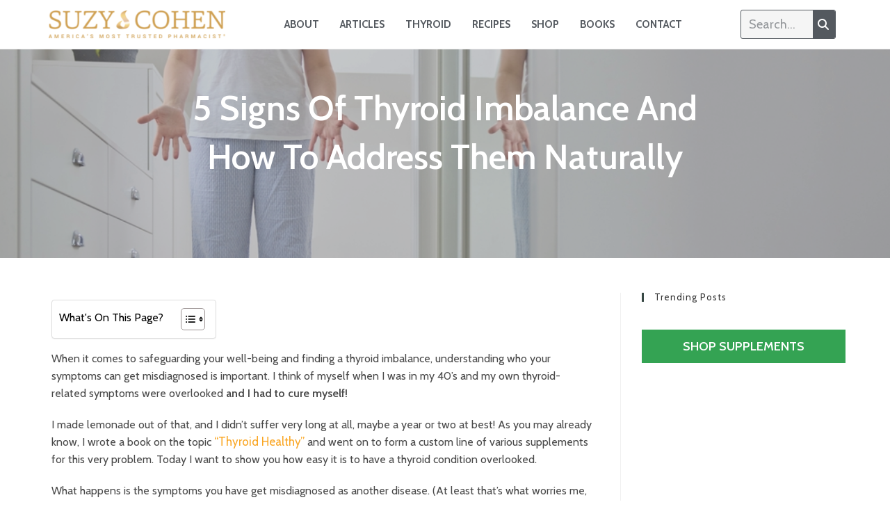

--- FILE ---
content_type: text/html; charset=UTF-8
request_url: https://suzycohen.com/articles/thyroid-imbalance/
body_size: 42605
content:
<!DOCTYPE html>
<html class="html" lang="en-US" prefix="og: https://ogp.me/ns#">
<head>
	<meta charset="UTF-8">
	<link rel="profile" href="https://gmpg.org/xfn/11">

		<style>img:is([sizes="auto" i], [sizes^="auto," i]) { contain-intrinsic-size: 3000px 1500px }</style>
	<meta name="viewport" content="width=device-width, initial-scale=1">
<!-- Search Engine Optimization by Rank Math - https://rankmath.com/ -->
<title>5 Signs of Thyroid Imbalance and How to Address Them Naturally - Suzy Cohen, RPh offers natural remedies to help you feel better now!</title>
<meta name="description" content="Thyroid imbalance doesn&#039;t just occur with women, it is common in men who take medications that trash their iodine and selenium levels. Learn more."/>
<meta name="robots" content="follow, index, max-snippet:-1, max-video-preview:-1, max-image-preview:large"/>
<link rel="canonical" href="https://suzycohen.com/articles/thyroid-imbalance/" />
<meta property="og:locale" content="en_US" />
<meta property="og:type" content="article" />
<meta property="og:title" content="5 Signs of Thyroid Imbalance and How to Address Them Naturally - Suzy Cohen, RPh offers natural remedies to help you feel better now!" />
<meta property="og:description" content="Thyroid imbalance doesn&#039;t just occur with women, it is common in men who take medications that trash their iodine and selenium levels. Learn more." />
<meta property="og:url" content="https://suzycohen.com/articles/thyroid-imbalance/" />
<meta property="og:site_name" content="Suzy Cohen, RPh offers natural remedies to help you feel better now!" />
<meta property="article:tag" content="hair loss and thyroid" />
<meta property="article:tag" content="hyperthyroidism effects" />
<meta property="article:tag" content="hypothyroidism signs" />
<meta property="article:tag" content="mood swings and thyroid" />
<meta property="article:tag" content="thyroid and digestion" />
<meta property="article:tag" content="thyroid and fertility" />
<meta property="article:tag" content="thyroid health" />
<meta property="article:tag" content="thyroid imbalance symptoms" />
<meta property="article:tag" content="thyroid medication timing" />
<meta property="article:tag" content="weight and thyroid" />
<meta property="article:section" content="Health" />
<meta property="og:updated_time" content="2024-10-15T19:41:10+00:00" />
<meta property="og:image" content="https://suzycohen.com/wp-content/uploads/2024/01/thyroidimbalance.jpg" />
<meta property="og:image:secure_url" content="https://suzycohen.com/wp-content/uploads/2024/01/thyroidimbalance.jpg" />
<meta property="og:image:width" content="1000" />
<meta property="og:image:height" content="667" />
<meta property="og:image:alt" content="image of woman on weight scale indicating thyroid imbalance" />
<meta property="og:image:type" content="image/jpeg" />
<meta property="article:published_time" content="2024-01-22T20:07:45+00:00" />
<meta property="article:modified_time" content="2024-10-15T19:41:10+00:00" />
<meta name="twitter:card" content="summary_large_image" />
<meta name="twitter:title" content="5 Signs of Thyroid Imbalance and How to Address Them Naturally - Suzy Cohen, RPh offers natural remedies to help you feel better now!" />
<meta name="twitter:description" content="Thyroid imbalance doesn&#039;t just occur with women, it is common in men who take medications that trash their iodine and selenium levels. Learn more." />
<meta name="twitter:image" content="https://suzycohen.com/wp-content/uploads/2024/01/thyroidimbalance.jpg" />
<meta name="twitter:label1" content="Written by" />
<meta name="twitter:data1" content="Suzy Cohen" />
<meta name="twitter:label2" content="Time to read" />
<meta name="twitter:data2" content="7 minutes" />
<!-- Optimized with WP Meteor v3.4.12 - https://wordpress.org/plugins/wp-meteor/ --><script data-wpmeteor-nooptimize="true" >var _wpmeteor={"gdpr":true,"rdelay":86400000,"preload":true,"elementor-animations":true,"elementor-pp":true,"v":"3.4.12","rest_url":"https:\/\/suzycohen.com\/wp-json\/"};(()=>{try{new MutationObserver(function(){}),new Promise(function(){}),Object.assign({},{}),document.fonts.ready.then(function(){})}catch{s="wpmeteordisable=1",i=document.location.href,i.match(/[?&]wpmeteordisable/)||(o="",i.indexOf("?")==-1?i.indexOf("#")==-1?o=i+"?"+s:o=i.replace("#","?"+s+"#"):i.indexOf("#")==-1?o=i+"&"+s:o=i.replace("#","&"+s+"#"),document.location.href=o)}var s,i,o;})();

</script><script data-wpmeteor-nooptimize="true" >(()=>{var ze=()=>Math.round(performance.now())/1e3;var h="addEventListener",pe="removeEventListener",p="getAttribute",v="setAttribute",j="removeAttribute",G="hasAttribute",Gt="querySelector",V=Gt+"All",C="appendChild",Q="removeChild",ue="createElement",T="tagName",Ye="getOwnPropertyDescriptor",y="prototype",H="__lookupGetter__",fe="__lookupSetter__",E="DOMContentLoaded",f="load",Ee="error";var l=window,c=document,be=c.documentElement,je=()=>{},q=console.error;var Qe=!0,K=class{constructor(){this.known=[]}init(){let t,s,o=(r,a)=>{if(Qe&&r&&r.fn&&!r.__wpmeteor){let n=function(i){return c[h](E,u=>{i.call(c,r,u,"jQueryMock")}),this};this.known.push([r,r.fn.ready,r.fn.init.prototype.ready]),r.fn.ready=n,r.fn.init.prototype.ready=n,r.__wpmeteor=!0}return r};window.jQuery||window.$,Object.defineProperty(window,"jQuery",{get(){return t},set(r){t=o(r,"jQuery")}}),Object.defineProperty(window,"$",{get(){return s},set(r){s=o(r,"$")}})}unmock(){this.known.forEach(([t,s,o])=>{t.fn.ready=s,t.fn.init.prototype.ready=o}),Qe=!1}};var me="fpo:first-interaction",ge="fpo:replay-captured-events";var Ke="fpo:element-loaded",Te="fpo:images-loaded",k="fpo:the-end";var J="click",x=window,Je=x.addEventListener.bind(x),Xe=x.removeEventListener.bind(x),Ae="removeAttribute",he="getAttribute",Ct="setAttribute",Se=["touchstart","touchmove","touchend","touchcancel","keydown","wheel"],Ze=["mouseover","mouseout",J],Ut=["touchstart","touchend","touchcancel","mouseover","mouseout",J],N="data-wpmeteor-";var Ge="dispatchEvent",et=e=>{let t=new MouseEvent(J,{view:e.view,bubbles:!0,cancelable:!0});return Object.defineProperty(t,"target",{writable:!1,value:e.target}),t},Ce=class{static capture(){let t=!1,[,s,o]=`${window.Promise}`.split(/[\s[(){]+/s);if(x["__"+o+s])return;let r=[],a=n=>{if(n.target&&Ge in n.target){if(!n.isTrusted)return;if(n.cancelable&&!Se.includes(n.type))try{n.preventDefault()}catch{}n.stopImmediatePropagation(),n.type===J?r.push(et(n)):Ut.includes(n.type)&&r.push(n),n.target[Ct](N+n.type,!0),t||(t=!0,x[Ge](new CustomEvent(me)))}};x.addEventListener(ge,()=>{Ze.forEach(u=>Xe(u,a,{passive:!1,capture:!0})),Se.forEach(u=>Xe(u,a,{passive:!0,capture:!0}));let n;for(;n=r.shift();){var i=n.target;i[he](N+"touchstart")&&i[he](N+"touchend")&&!i[he](N+J)?(i[he](N+"touchmove")||r.push(et(n)),i[Ae](N+"touchstart"),i[Ae](N+"touchend")):i[Ae](N+n.type),i[Ge](n)}}),Ze.forEach(n=>Je(n,a,{passive:!1,capture:!0})),Se.forEach(n=>Je(n,a,{passive:!0,capture:!0}))}};var tt=Ce;var X=class{constructor(){this.l=[]}emit(t,s=null){this.l[t]&&this.l[t].forEach(o=>o(s))}on(t,s){this.l[t]||=[],this.l[t].push(s)}off(t,s){this.l[t]=(this.l[t]||[]).filter(o=>o!==s)}};var _=new X;var ve=c[ue]("span");ve[v]("id","elementor-device-mode");ve[v]("class","elementor-screen-only");var Bt=!1,rt=()=>(Bt||c.body[C](ve),getComputedStyle(ve,":after").content.replace(/"/g,""));var nt=e=>e[p]("class")||"",st=(e,t)=>e[v]("class",t),ot=()=>{l[h](f,function(){let e=rt(),t=Math.max(be.clientWidth||0,l.innerWidth||0),s=Math.max(be.clientHeight||0,l.innerHeight||0),o=["_animation_"+e,"animation_"+e,"_animation","_animation","animation"];Array.from(c[V](".elementor-invisible")).forEach(r=>{let a=r.getBoundingClientRect();if(a.top+l.scrollY<=s&&a.left+l.scrollX<t)try{let i=JSON.parse(r[p]("data-settings"));if(i.trigger_source)return;let u=i._animation_delay||i.animation_delay||0,d,D;for(var n=0;n<o.length;n++)if(i[o[n]]){D=o[n],d=i[D];break}if(d){let z=nt(r),Y=d==="none"?z:z+" animated "+d,At=setTimeout(()=>{st(r,Y.replace(/\belementor-invisible\b/,"")),o.forEach(St=>delete i[St]),r[v]("data-settings",JSON.stringify(i))},u);_.on("fi",()=>{clearTimeout(At),st(r,nt(r).replace(new RegExp("\b"+d+"\b"),""))})}}catch(i){console.error(i)}})})};var it="data-in-mega_smartmenus",ct=()=>{let e=c[ue]("div");e.innerHTML='<span class="sub-arrow --wp-meteor"><i class="fa" aria-hidden="true"></i></span>';let t=e.firstChild,s=o=>{let r=[];for(;o=o.previousElementSibling;)r.push(o);return r};c[h](E,function(){Array.from(c[V](".pp-advanced-menu ul")).forEach(o=>{if(o[p](it))return;(o[p]("class")||"").match(/\bmega-menu\b/)&&o[V]("ul").forEach(n=>{n[v](it,!0)});let r=s(o),a=r.filter(n=>n).filter(n=>n[T]==="A").pop();if(a||(a=r.map(n=>Array.from(n[V]("a"))).filter(n=>n).flat().pop()),a){let n=t.cloneNode(!0);a[C](n),new MutationObserver(u=>{u.forEach(({addedNodes:d})=>{d.forEach(D=>{if(D.nodeType===1&&D[T]==="SPAN")try{a[Q](n)}catch{}})})}).observe(a,{childList:!0})}})})};var w="readystatechange",S="message";var $="SCRIPT",m="data-wpmeteor-",b=Object.defineProperty,Pe=Object.defineProperties,O="javascript/blocked",Oe=/^\s*(application|text)\/javascript|module\s*$/i,gt="requestAnimationFrame",ht="requestIdleCallback",ce="setTimeout",Me="__dynamic",P=l.constructor.name+"::",ae=c.constructor.name+"::",vt=function(e,t){t=t||l;for(var s=0;s<this.length;s++)e.call(t,this[s],s,this)};"NodeList"in l&&!NodeList[y].forEach&&(NodeList[y].forEach=vt);"HTMLCollection"in l&&!HTMLCollection[y].forEach&&(HTMLCollection[y].forEach=vt);_wpmeteor["elementor-animations"]&&ot(),_wpmeteor["elementor-pp"]&&ct();var Z=[],ye=[],ee=[],se=!1,I=[],g={},Ie=!1,Nt=0,M=c.visibilityState==="visible"?l[gt]:l[ce],yt=l[ht]||M;c[h]("visibilitychange",()=>{M=c.visibilityState==="visible"?l[gt]:l[ce],yt=l[ht]||M});var U=l[ce],De,F=["src","type"],W=Object,te="definePropert";W[te+"y"]=(e,t,s)=>e===l&&["jQuery","onload"].indexOf(t)>=0||(e===c||e===c.body)&&["readyState","write","writeln","on"+w].indexOf(t)>=0?(["on"+w,"on"+f].indexOf(t)&&s.set&&(g["on"+w]=g["on"+w]||[],g["on"+w].push(s.set)),e):e instanceof HTMLScriptElement&&F.indexOf(t)>=0?(e[t+"Getters"]||(e[t+"Getters"]=[],e[t+"Setters"]=[],b(e,t,{set(o){e[t+"Setters"].forEach(r=>r.call(e,o))},get(){return e[t+"Getters"].slice(-1)[0]()}})),s.get&&e[t+"Getters"].push(s.get),s.set&&e[t+"Setters"].push(s.set),e):b(e,t,s);W[te+"ies"]=(e,t)=>{for(let s in t)W[te+"y"](e,s,t[s]);for(let s of Object.getOwnPropertySymbols(t))W[te+"y"](e,s,t[s]);return e};var Ve=EventTarget[y][h],Lt=EventTarget[y][pe],le=Ve.bind(c),Ot=Lt.bind(c),B=Ve.bind(l),Dt=Lt.bind(l),_t=Document[y].createElement,de=_t.bind(c),we=c.__proto__[H]("readyState").bind(c),at="loading";b(c,"readyState",{get(){return at},set(e){return at=e}});var lt=e=>I.filter(([t,,s],o)=>{if(!(e.indexOf(t.type)<0)){s||(s=t.target);try{let r=s.constructor.name+"::"+t.type;for(let a=0;a<g[r].length;a++)if(g[r][a]){let n=r+"::"+o+"::"+a;if(!Re[n])return!0}}catch{}}}).length,oe,Re={},ie=e=>{I.forEach(([t,s,o],r)=>{if(!(e.indexOf(t.type)<0)){o||(o=t.target);try{let a=o.constructor.name+"::"+t.type;if((g[a]||[]).length)for(let n=0;n<g[a].length;n++){let i=g[a][n];if(i){let u=a+"::"+r+"::"+n;if(!Re[u]){Re[u]=!0,c.readyState=s,oe=a;try{Nt++,!i[y]||i[y].constructor===i?i.bind(o)(t):i(t)}catch(d){q(d,i)}oe=null}}}}catch(a){q(a)}}})};le(E,e=>{I.push([new e.constructor(E,e),we(),c])});le(w,e=>{I.push([new e.constructor(w,e),we(),c])});B(E,e=>{I.push([new e.constructor(E,e),we(),l])});B(f,e=>{Ie=!0,I.push([new e.constructor(f,e),we(),l]),R||ie([E,w,S,f])});var wt=e=>{I.push([e,c.readyState,l])},Rt=l[H]("onmessage"),kt=l[fe]("onmessage"),xt=()=>{Dt(S,wt),(g[P+"message"]||[]).forEach(e=>{B(S,e)}),b(l,"onmessage",{get:Rt,set:kt})};B(S,wt);var bt=new K;bt.init();var He=()=>{!R&&!se&&(R=!0,c.readyState="loading",M(Fe),M(A)),Ie||B(f,()=>{He()})};B(me,()=>{He()});_.on(Te,()=>{He()});_wpmeteor.rdelay>=0&&tt.capture();var re=[-1],Ue=e=>{re=re.filter(t=>t!==e.target),re.length||U(_.emit.bind(_,k))};var R=!1,A=()=>{let e=Z.shift();if(e)e[p](m+"src")?e[G]("async")||e[Me]?(e.isConnected&&(re.push(e),setTimeout(Ue,1e3,{target:e})),Be(e,Ue),U(A)):Be(e,U.bind(null,A)):(e.origtype==O&&Be(e),U(A));else if(ye.length)Z.push(...ye),ye.length=0,U(A);else if(lt([E,w,S]))ie([E,w,S]),U(A);else if(Ie)if(lt([f,S]))ie([f,S]),U(A);else if(re.length>1)yt(A);else if(ee.length)Z.push(...ee),ee.length=0,U(A);else{if(l.RocketLazyLoadScripts)try{RocketLazyLoadScripts.run()}catch(t){q(t)}c.readyState="complete",xt(),bt.unmock(),R=!1,se=!0,l[ce](()=>Ue({target:-1}))}else R=!1},Pt=e=>{let t=de($),s=e.attributes;for(var o=s.length-1;o>=0;o--)s[o].name.startsWith(m)||t[v](s[o].name,s[o].value);let r=e[p](m+"type");r?t.type=r:t.type="text/javascript",(e.textContent||"").match(/^\s*class RocketLazyLoadScripts/)?t.textContent=e.textContent.replace(/^\s*class\s*RocketLazyLoadScripts/,"window.RocketLazyLoadScripts=class").replace("RocketLazyLoadScripts.run();",""):t.textContent=e.textContent;for(let a of["onload","onerror","onreadystatechange"])e[a]&&(t[a]=e[a]);return t},Be=(e,t)=>{let s=e[p](m+"src");if(s){let o=Ve.bind(e);e.isConnected&&t&&(o(f,t),o(Ee,t)),e.origtype=e[p](m+"type")||"text/javascript",e.origsrc=s,(!e.isConnected||e[G]("nomodule")||e.type&&!Oe.test(e.type))&&t&&t(new Event(f,{target:e}))}else e.origtype===O?(e.origtype=e[p](m+"type")||"text/javascript",e[j]("integrity"),e.textContent=e.textContent+`
`):t&&t(new Event(f,{target:e}))},qe=(e,t)=>{let s=(g[e]||[]).indexOf(t);if(s>=0)return g[e][s]=void 0,!0},dt=(e,t,...s)=>{if("HTMLDocument::"+E==oe&&e===E&&!t.toString().match(/jQueryMock/)){_.on(k,c[h].bind(c,e,t,...s));return}if(t&&(e===E||e===w)){let o=ae+e;g[o]=g[o]||[],g[o].push(t),se&&ie([e]);return}return le(e,t,...s)},pt=(e,t,...s)=>{if(e===E){let o=ae+e;qe(o,t)}return Ot(e,t,...s)};Pe(c,{[h]:{get(){return dt},set(){return dt}},[pe]:{get(){return pt},set(){return pt}}});var ne=c.createDocumentFragment(),Fe=()=>{ne.hasChildNodes()&&(c.head[C](ne),ne=c.createDocumentFragment())},ut={},Le=e=>{if(e)try{let t=new URL(e,c.location.href),s=t.origin;if(s&&!ut[s]&&c.location.host!==t.host){let o=de("link");o.rel="preconnect",o.href=s,ne[C](o),ut[s]=!0,R&&M(Fe)}}catch{}},_e={},Mt=(e,t,s,o)=>{let r=de("link");r.rel=t?"modulepre"+f:"pre"+f,r.as="script",s&&r[v]("crossorigin",s),o&&r[v]("integrity",o);try{e=new URL(e,c.location.href).href}catch{}r.href=e,ne[C](r),_e[e]=!0,R&&M(Fe)},ke=function(...e){let t=de(...e);if(!e||e[0].toUpperCase()!==$||!R)return t;let s=t[v].bind(t),o=t[p].bind(t),r=t[G].bind(t),a=t[H]("attributes").bind(t);return F.forEach(n=>{let i=t[H](n).bind(t),u=t[fe](n).bind(t);W[te+"y"](t,n,{set(d){return n==="type"&&d&&!Oe.test(d)?t[v](n,d):((n==="src"&&d||n==="type"&&d&&t.origsrc)&&s("type",O),d?t[v](m+n,d):t[j](m+n))},get(){let d=t[p](m+n);if(n==="src")try{return new URL(d,c.location.href).href}catch{}return d}}),b(t,"orig"+n,{set(d){return u(d)},get(){return i()}})}),t[v]=function(n,i){if(F.includes(n))return n==="type"&&i&&!Oe.test(i)?s(n,i):((n==="src"&&i||n==="type"&&i&&t.origsrc)&&s("type",O),i?s(m+n,i):t[j](m+n));s(n,i)},t[p]=function(n){let i=F.indexOf(n)>=0?o(m+n):o(n);if(n==="src")try{return new URL(i,c.location.href).href}catch{}return i},t[G]=function(n){return F.indexOf(n)>=0?r(m+n):r(n)},b(t,"attributes",{get(){return[...a()].filter(i=>i.name!=="type").map(i=>({name:i.name.match(new RegExp(m))?i.name.replace(m,""):i.name,value:i.value}))}}),t[Me]=!0,t};Object.defineProperty(Document[y],"createElement",{set(e){e!==ke&&(De=e)},get(){return De||ke}});var Ne=new Set,We=new MutationObserver(e=>{e.forEach(({removedNodes:t,addedNodes:s,target:o})=>{t.forEach(r=>{r.nodeType===1&&$===r[T]&&"origtype"in r&&Ne.delete(r)}),s.forEach(r=>{if(r.nodeType===1)if($===r[T]){if("origtype"in r){if(r.origtype!==O)return}else if(r[p]("type")!==O)return;"origtype"in r||F.forEach(n=>{let i=r[H](n).bind(r),u=r[fe](n).bind(r);b(r,"orig"+n,{set(d){return u(d)},get(){return i()}})});let a=r[p](m+"src");Ne.has(r)&&q("Inserted twice",r),r.parentNode?(Ne.add(r),(a||"").match(/\/gtm.js\?/)||r[G]("async")||r[Me]?(ee.push(r),Le(a)):r[G]("defer")?(ye.push(r),Le(a)):(a&&!r[G]("nomodule")&&!_e[a]&&(je(ze(),"pre preload",Z.length),Mt(a,r[p](m+"type")=="module",r[G]("crossorigin")&&r[p]("crossorigin"),r[p]("integrity"))),Z.push(r))):(r[h](f,n=>n.target.parentNode[Q](n.target)),r[h](Ee,n=>n.target.parentNode[Q](n.target)),o[C](r))}else r[T]==="LINK"&&r[p]("as")==="script"&&(_e[r[p]("href")]=!0)})})}),Tt={childList:!0,subtree:!0};We.observe(c.documentElement,Tt);var It=HTMLElement[y].attachShadow;HTMLElement[y].attachShadow=function(e){let t=It.call(this,e);return e.mode==="open"&&We.observe(t,Tt),t};(()=>{let e=W[Ye](HTMLIFrameElement[y],"src");b(HTMLIFrameElement[y],"src",{get(){return this.dataset.fpoSrc?this.dataset.fpoSrc:e.get.call(this)},set(t){delete this.dataset.fpoSrc,e.set.call(this,t)}})})();_.on(k,()=>{(!De||De===ke)&&(Document[y].createElement=_t,We.disconnect()),dispatchEvent(new CustomEvent(ge)),dispatchEvent(new CustomEvent(k))});var xe=e=>{let t,s;!c.currentScript||!c.currentScript.parentNode?(t=c.body,s=t.lastChild):(s=c.currentScript,t=s.parentNode);try{let o=de("div");o.innerHTML=e,Array.from(o.childNodes).forEach(r=>{r.nodeName===$?t.insertBefore(Pt(r),s):t.insertBefore(r,s)})}catch(o){q(o)}},ft=e=>xe(e+`
`);Pe(c,{write:{get(){return xe},set(e){return xe=e}},writeln:{get(){return ft},set(e){return ft=e}}});var Et=(e,t,...s)=>{if(P+E==oe&&e===E&&!t.toString().match(/jQueryMock/)){_.on(k,l[h].bind(l,e,t,...s));return}if(P+f==oe&&e===f){_.on(k,l[h].bind(l,e,t,...s));return}if(t&&(e===f||e===E||e===S&&!se)){let o=e===E?ae+e:P+e;g[o]=g[o]||[],g[o].push(t),se&&ie([e]);return}return B(e,t,...s)},mt=(e,t,...s)=>{if(e===f){let o=e===E?ae+e:P+e;qe(o,t)}return Dt(e,t,...s)};Pe(l,{[h]:{get(){return Et},set(){return Et}},[pe]:{get(){return mt},set(){return mt}}});var $e=e=>{let t;return{get(){return t},set(s){return t&&qe(e,s),g[e]=g[e]||[],g[e].push(s),t=s}}};B(Ke,e=>{let{target:t,event:s}=e.detail,o=t===l?c.body:t,r=o[p](m+"on"+s.type);o[j](m+"on"+s.type);try{let a=new Function("event",r);t===l?l[h](f,a.bind(t,s)):a.call(t,s)}catch(a){console.err(a)}});{let e=$e(P+f);b(l,"onload",e),le(E,()=>{b(c.body,"onload",e)})}b(c,"onreadystatechange",$e(ae+w));b(l,"onmessage",$e(P+S));(()=>{let e=l.innerHeight,t=l.innerWidth,s=r=>{let n={"4g":1250,"3g":2500,"2g":2500}[(navigator.connection||{}).effectiveType]||0,i=r.getBoundingClientRect(),u={top:-1*e-n,left:-1*t-n,bottom:e+n,right:t+n};return!(i.left>=u.right||i.right<=u.left||i.top>=u.bottom||i.bottom<=u.top)},o=(r=!0)=>{let a=1,n=-1,i={},u=()=>{n++,--a||l[ce](_.emit.bind(_,Te),_wpmeteor.rdelay)};Array.from(c.getElementsByTagName("*")).forEach(d=>{let D,z,Y;if(d[T]==="IMG"){let L=d.currentSrc||d.src;L&&!i[L]&&!L.match(/^data:/i)&&((d.loading||"").toLowerCase()!=="lazy"||s(d))&&(D=L)}else if(d[T]===$)Le(d[p](m+"src"));else if(d[T]==="LINK"&&d[p]("as")==="script"&&["pre"+f,"modulepre"+f].indexOf(d[p]("rel"))>=0)_e[d[p]("href")]=!0;else if((z=l.getComputedStyle(d))&&(Y=(z.backgroundImage||"").match(/^url\s*\((.*?)\)/i))&&(Y||[]).length){let L=Y[0].slice(4,-1).replace(/"/g,"");!i[L]&&!L.match(/^data:/i)&&(D=L)}if(D){i[D]=!0;let L=new Image;r&&(a++,L[h](f,u),L[h](Ee,u)),L.src=D}}),c.fonts.ready.then(()=>{u()})};_wpmeteor.rdelay===0?le(E,o):B(f,o)})();})();
//1.0.40

</script><script type="application/ld+json" class="rank-math-schema">{"@context":"https://schema.org","@graph":[{"@type":["Organization","Person"],"@id":"https://suzycohen.com/#person","name":"Suzy Cohen","url":"https://suzycohen.com","logo":{"@type":"ImageObject","@id":"https://suzycohen.com/#logo","url":"https://suzycohen.com/wp-content/uploads/2022/05/Logo-SuzyCohen-transparent.png","contentUrl":"https://suzycohen.com/wp-content/uploads/2022/05/Logo-SuzyCohen-transparent.png","caption":"Suzy Cohen","inLanguage":"en-US","width":"500","height":"500"},"image":{"@id":"https://suzycohen.com/#logo"}},{"@type":"WebSite","@id":"https://suzycohen.com/#website","url":"https://suzycohen.com","name":"Suzy Cohen","publisher":{"@id":"https://suzycohen.com/#person"},"inLanguage":"en-US"},{"@type":"ImageObject","@id":"https://suzycohen.com/wp-content/uploads/2024/01/thyroidimbalance.jpg","url":"https://suzycohen.com/wp-content/uploads/2024/01/thyroidimbalance.jpg","width":"1000","height":"667","caption":"image of woman on weight scale indicating thyroid imbalance","inLanguage":"en-US"},{"@type":"WebPage","@id":"https://suzycohen.com/articles/thyroid-imbalance/#webpage","url":"https://suzycohen.com/articles/thyroid-imbalance/","name":"5 Signs of Thyroid Imbalance and How to Address Them Naturally - Suzy Cohen, RPh offers natural remedies to help you feel better now!","datePublished":"2024-01-22T20:07:45+00:00","dateModified":"2024-10-15T19:41:10+00:00","isPartOf":{"@id":"https://suzycohen.com/#website"},"primaryImageOfPage":{"@id":"https://suzycohen.com/wp-content/uploads/2024/01/thyroidimbalance.jpg"},"inLanguage":"en-US"},{"@type":"Person","@id":"https://suzycohen.com/author/suzycohen/","name":"Suzy Cohen","url":"https://suzycohen.com/author/suzycohen/","image":{"@type":"ImageObject","@id":"https://secure.gravatar.com/avatar/5d311165df7f9f04010e6364f317d56a276df50edbc02fe6b9f3b02d677553e1?s=96&amp;d=mm&amp;r=g","url":"https://secure.gravatar.com/avatar/5d311165df7f9f04010e6364f317d56a276df50edbc02fe6b9f3b02d677553e1?s=96&amp;d=mm&amp;r=g","caption":"Suzy Cohen","inLanguage":"en-US"},"sameAs":["https://www.suzycohen.wpengine.com"]},{"@type":"NewsArticle","headline":"5 Signs of Thyroid Imbalance and How to Address Them Naturally - Suzy Cohen, RPh offers natural remedies to","keywords":"thyroid imbalance","datePublished":"2024-01-22T20:07:45+00:00","dateModified":"2024-10-15T19:41:10+00:00","author":{"@id":"https://suzycohen.com/author/suzycohen/","name":"Suzy Cohen"},"publisher":{"@id":"https://suzycohen.com/#person"},"description":"Thyroid imbalance doesn&#039;t just occur with women, it is common in men who take medications that trash their iodine and selenium levels. Learn more.","name":"5 Signs of Thyroid Imbalance and How to Address Them Naturally - Suzy Cohen, RPh offers natural remedies to","@id":"https://suzycohen.com/articles/thyroid-imbalance/#richSnippet","isPartOf":{"@id":"https://suzycohen.com/articles/thyroid-imbalance/#webpage"},"image":{"@id":"https://suzycohen.com/wp-content/uploads/2024/01/thyroidimbalance.jpg"},"inLanguage":"en-US","mainEntityOfPage":{"@id":"https://suzycohen.com/articles/thyroid-imbalance/#webpage"}}]}</script>
<!-- /Rank Math WordPress SEO plugin -->

<link rel='dns-prefetch' href='//fonts.googleapis.com' />
<link rel="alternate" type="application/rss+xml" title="Suzy Cohen, RPh offers natural remedies to help you feel better now! &raquo; Feed" href="https://suzycohen.com/feed/" />
<link rel="alternate" type="application/rss+xml" title="Suzy Cohen, RPh offers natural remedies to help you feel better now! &raquo; Comments Feed" href="https://suzycohen.com/comments/feed/" />
<link rel="alternate" type="application/rss+xml" title="Suzy Cohen, RPh offers natural remedies to help you feel better now! &raquo; Stories Feed" href="https://suzycohen.com/web-stories/feed/"><script  type="javascript/blocked" data-wpmeteor-type="text/javascript" >
window._wpemojiSettings = {"baseUrl":"https:\/\/s.w.org\/images\/core\/emoji\/16.0.1\/72x72\/","ext":".png","svgUrl":"https:\/\/s.w.org\/images\/core\/emoji\/16.0.1\/svg\/","svgExt":".svg","source":{"concatemoji":"https:\/\/suzycohen.com\/wp-includes\/js\/wp-emoji-release.min.js?ver=6.8.3"}};
/*! This file is auto-generated */
!function(s,n){var o,i,e;function c(e){try{var t={supportTests:e,timestamp:(new Date).valueOf()};sessionStorage.setItem(o,JSON.stringify(t))}catch(e){}}function p(e,t,n){e.clearRect(0,0,e.canvas.width,e.canvas.height),e.fillText(t,0,0);var t=new Uint32Array(e.getImageData(0,0,e.canvas.width,e.canvas.height).data),a=(e.clearRect(0,0,e.canvas.width,e.canvas.height),e.fillText(n,0,0),new Uint32Array(e.getImageData(0,0,e.canvas.width,e.canvas.height).data));return t.every(function(e,t){return e===a[t]})}function u(e,t){e.clearRect(0,0,e.canvas.width,e.canvas.height),e.fillText(t,0,0);for(var n=e.getImageData(16,16,1,1),a=0;a<n.data.length;a++)if(0!==n.data[a])return!1;return!0}function f(e,t,n,a){switch(t){case"flag":return n(e,"\ud83c\udff3\ufe0f\u200d\u26a7\ufe0f","\ud83c\udff3\ufe0f\u200b\u26a7\ufe0f")?!1:!n(e,"\ud83c\udde8\ud83c\uddf6","\ud83c\udde8\u200b\ud83c\uddf6")&&!n(e,"\ud83c\udff4\udb40\udc67\udb40\udc62\udb40\udc65\udb40\udc6e\udb40\udc67\udb40\udc7f","\ud83c\udff4\u200b\udb40\udc67\u200b\udb40\udc62\u200b\udb40\udc65\u200b\udb40\udc6e\u200b\udb40\udc67\u200b\udb40\udc7f");case"emoji":return!a(e,"\ud83e\udedf")}return!1}function g(e,t,n,a){var r="undefined"!=typeof WorkerGlobalScope&&self instanceof WorkerGlobalScope?new OffscreenCanvas(300,150):s.createElement("canvas"),o=r.getContext("2d",{willReadFrequently:!0}),i=(o.textBaseline="top",o.font="600 32px Arial",{});return e.forEach(function(e){i[e]=t(o,e,n,a)}),i}function t(e){var t=s.createElement("script");t.src=e,t.defer=!0,s.head.appendChild(t)}"undefined"!=typeof Promise&&(o="wpEmojiSettingsSupports",i=["flag","emoji"],n.supports={everything:!0,everythingExceptFlag:!0},e=new Promise(function(e){s.addEventListener("DOMContentLoaded",e,{once:!0})}),new Promise(function(t){var n=function(){try{var e=JSON.parse(sessionStorage.getItem(o));if("object"==typeof e&&"number"==typeof e.timestamp&&(new Date).valueOf()<e.timestamp+604800&&"object"==typeof e.supportTests)return e.supportTests}catch(e){}return null}();if(!n){if("undefined"!=typeof Worker&&"undefined"!=typeof OffscreenCanvas&&"undefined"!=typeof URL&&URL.createObjectURL&&"undefined"!=typeof Blob)try{var e="postMessage("+g.toString()+"("+[JSON.stringify(i),f.toString(),p.toString(),u.toString()].join(",")+"));",a=new Blob([e],{type:"text/javascript"}),r=new Worker(URL.createObjectURL(a),{name:"wpTestEmojiSupports"});return void(r.onmessage=function(e){c(n=e.data),r.terminate(),t(n)})}catch(e){}c(n=g(i,f,p,u))}t(n)}).then(function(e){for(var t in e)n.supports[t]=e[t],n.supports.everything=n.supports.everything&&n.supports[t],"flag"!==t&&(n.supports.everythingExceptFlag=n.supports.everythingExceptFlag&&n.supports[t]);n.supports.everythingExceptFlag=n.supports.everythingExceptFlag&&!n.supports.flag,n.DOMReady=!1,n.readyCallback=function(){n.DOMReady=!0}}).then(function(){return e}).then(function(){var e;n.supports.everything||(n.readyCallback(),(e=n.source||{}).concatemoji?t(e.concatemoji):e.wpemoji&&e.twemoji&&(t(e.twemoji),t(e.wpemoji)))}))}((window,document),window._wpemojiSettings);
</script>
<link rel='stylesheet' id='h5ab-print-font-awesome-css' href='https://suzycohen.com/wp-content/plugins/print-post-and-page/css/font-awesome.min.css?ver=6.8.3' media='all' />
<link rel='stylesheet' id='h5ab-print-css-css' href='https://suzycohen.com/wp-content/plugins/print-post-and-page/css/h5ab-print.min.css?ver=6.8.3' media='all' />
<link rel='stylesheet' id='ops-swiper-css' href='https://suzycohen.com/wp-content/plugins/ocean-posts-slider/assets/vendors/swiper/swiper-bundle.min.css?ver=6.8.3' media='all' />
<link rel='stylesheet' id='ops-styles-css' href='https://suzycohen.com/wp-content/plugins/ocean-posts-slider/assets/css/style.min.css?ver=6.8.3' media='all' />
<style id='wp-emoji-styles-inline-css'>

	img.wp-smiley, img.emoji {
		display: inline !important;
		border: none !important;
		box-shadow: none !important;
		height: 1em !important;
		width: 1em !important;
		margin: 0 0.07em !important;
		vertical-align: -0.1em !important;
		background: none !important;
		padding: 0 !important;
	}
</style>
<link rel='stylesheet' id='wp-block-library-css' href='https://suzycohen.com/wp-includes/css/dist/block-library/style.min.css?ver=6.8.3' media='all' />
<style id='wp-block-library-theme-inline-css'>
.wp-block-audio :where(figcaption){color:#555;font-size:13px;text-align:center}.is-dark-theme .wp-block-audio :where(figcaption){color:#ffffffa6}.wp-block-audio{margin:0 0 1em}.wp-block-code{border:1px solid #ccc;border-radius:4px;font-family:Menlo,Consolas,monaco,monospace;padding:.8em 1em}.wp-block-embed :where(figcaption){color:#555;font-size:13px;text-align:center}.is-dark-theme .wp-block-embed :where(figcaption){color:#ffffffa6}.wp-block-embed{margin:0 0 1em}.blocks-gallery-caption{color:#555;font-size:13px;text-align:center}.is-dark-theme .blocks-gallery-caption{color:#ffffffa6}:root :where(.wp-block-image figcaption){color:#555;font-size:13px;text-align:center}.is-dark-theme :root :where(.wp-block-image figcaption){color:#ffffffa6}.wp-block-image{margin:0 0 1em}.wp-block-pullquote{border-bottom:4px solid;border-top:4px solid;color:currentColor;margin-bottom:1.75em}.wp-block-pullquote cite,.wp-block-pullquote footer,.wp-block-pullquote__citation{color:currentColor;font-size:.8125em;font-style:normal;text-transform:uppercase}.wp-block-quote{border-left:.25em solid;margin:0 0 1.75em;padding-left:1em}.wp-block-quote cite,.wp-block-quote footer{color:currentColor;font-size:.8125em;font-style:normal;position:relative}.wp-block-quote:where(.has-text-align-right){border-left:none;border-right:.25em solid;padding-left:0;padding-right:1em}.wp-block-quote:where(.has-text-align-center){border:none;padding-left:0}.wp-block-quote.is-large,.wp-block-quote.is-style-large,.wp-block-quote:where(.is-style-plain){border:none}.wp-block-search .wp-block-search__label{font-weight:700}.wp-block-search__button{border:1px solid #ccc;padding:.375em .625em}:where(.wp-block-group.has-background){padding:1.25em 2.375em}.wp-block-separator.has-css-opacity{opacity:.4}.wp-block-separator{border:none;border-bottom:2px solid;margin-left:auto;margin-right:auto}.wp-block-separator.has-alpha-channel-opacity{opacity:1}.wp-block-separator:not(.is-style-wide):not(.is-style-dots){width:100px}.wp-block-separator.has-background:not(.is-style-dots){border-bottom:none;height:1px}.wp-block-separator.has-background:not(.is-style-wide):not(.is-style-dots){height:2px}.wp-block-table{margin:0 0 1em}.wp-block-table td,.wp-block-table th{word-break:normal}.wp-block-table :where(figcaption){color:#555;font-size:13px;text-align:center}.is-dark-theme .wp-block-table :where(figcaption){color:#ffffffa6}.wp-block-video :where(figcaption){color:#555;font-size:13px;text-align:center}.is-dark-theme .wp-block-video :where(figcaption){color:#ffffffa6}.wp-block-video{margin:0 0 1em}:root :where(.wp-block-template-part.has-background){margin-bottom:0;margin-top:0;padding:1.25em 2.375em}
</style>
<style id='classic-theme-styles-inline-css'>
/*! This file is auto-generated */
.wp-block-button__link{color:#fff;background-color:#32373c;border-radius:9999px;box-shadow:none;text-decoration:none;padding:calc(.667em + 2px) calc(1.333em + 2px);font-size:1.125em}.wp-block-file__button{background:#32373c;color:#fff;text-decoration:none}
</style>
<link rel='stylesheet' id='wp-components-css' href='https://suzycohen.com/wp-includes/css/dist/components/style.min.css?ver=6.8.3' media='all' />
<link rel='stylesheet' id='wp-preferences-css' href='https://suzycohen.com/wp-includes/css/dist/preferences/style.min.css?ver=6.8.3' media='all' />
<link rel='stylesheet' id='wp-block-editor-css' href='https://suzycohen.com/wp-includes/css/dist/block-editor/style.min.css?ver=6.8.3' media='all' />
<link rel='stylesheet' id='wp-reusable-blocks-css' href='https://suzycohen.com/wp-includes/css/dist/reusable-blocks/style.min.css?ver=6.8.3' media='all' />
<link rel='stylesheet' id='wp-patterns-css' href='https://suzycohen.com/wp-includes/css/dist/patterns/style.min.css?ver=6.8.3' media='all' />
<link rel='stylesheet' id='wp-editor-css' href='https://suzycohen.com/wp-includes/css/dist/editor/style.min.css?ver=6.8.3' media='all' />
<link rel='stylesheet' id='i2-pros-cons-block-style-css-css' href='https://suzycohen.com/wp-content/plugins/i2-pro-cons/dist/blocks.editor.build.css?ver=1.3.1' media='all' />
<style id='i2-pros-cons-block-style-css-inline-css'>
 .i2-pros-cons-main-wrapper .i2pctitle{text-align: center!important;} .i2-pros-cons-main-wrapper .i2pctitle{color: #ffffff!important;} .i2-pros-cons-main-wrapper .i2pctitle{background-color: #00bf08!important;} .i2-pros-cons-wrapper .i2-cons-title,.i2-pros-cons-wrapper .i2-pros-title{color: #ffffff!important;}.i2-pros-cons-wrapper .i2-pros-title {background-color: #00bf08 !important;} .i2-pros-cons-wrapper .i2-cons-title{background-color: #bf000a!important;} .i2-pros-cons-wrapper .section ul li i{top: 8px!important;} .i2-pros-cons-wrapper .i2-pros  ul li i{color: #00bf08!important;} .i2-pros-cons-wrapper .i2-cons ul li i{color: #bf000a!important;} .i2-pros-cons-main-wrapper .i2-button-wrapper a{color: #ffffff!important;} .i2-pros-cons-main-wrapper .i2-button-wrapper a{background-color: #00bf08; border-color:#00bf08;} .i2-pros-cons-main-wrapper .i2-button-wrapper a:hover{background-color: #bf000a; border-color:#bf000a;}
</style>
<link rel='stylesheet' id='i2-pros-and-cons-custom-fonts-icons-style-css' href='https://suzycohen.com/wp-content/plugins/i2-pro-cons/dist/fonts/styles.css?ver=1.3.1' media='all' />
<link rel='stylesheet' id='ogb-block-style-css' href='https://suzycohen.com/wp-content/plugins/ocean-gutenberg-blocks/dist/style-index.css?ver=1769093590' media='all' />
<style id='global-styles-inline-css'>
:root{--wp--preset--aspect-ratio--square: 1;--wp--preset--aspect-ratio--4-3: 4/3;--wp--preset--aspect-ratio--3-4: 3/4;--wp--preset--aspect-ratio--3-2: 3/2;--wp--preset--aspect-ratio--2-3: 2/3;--wp--preset--aspect-ratio--16-9: 16/9;--wp--preset--aspect-ratio--9-16: 9/16;--wp--preset--color--black: #000000;--wp--preset--color--cyan-bluish-gray: #abb8c3;--wp--preset--color--white: #ffffff;--wp--preset--color--pale-pink: #f78da7;--wp--preset--color--vivid-red: #cf2e2e;--wp--preset--color--luminous-vivid-orange: #ff6900;--wp--preset--color--luminous-vivid-amber: #fcb900;--wp--preset--color--light-green-cyan: #7bdcb5;--wp--preset--color--vivid-green-cyan: #00d084;--wp--preset--color--pale-cyan-blue: #8ed1fc;--wp--preset--color--vivid-cyan-blue: #0693e3;--wp--preset--color--vivid-purple: #9b51e0;--wp--preset--gradient--vivid-cyan-blue-to-vivid-purple: linear-gradient(135deg,rgba(6,147,227,1) 0%,rgb(155,81,224) 100%);--wp--preset--gradient--light-green-cyan-to-vivid-green-cyan: linear-gradient(135deg,rgb(122,220,180) 0%,rgb(0,208,130) 100%);--wp--preset--gradient--luminous-vivid-amber-to-luminous-vivid-orange: linear-gradient(135deg,rgba(252,185,0,1) 0%,rgba(255,105,0,1) 100%);--wp--preset--gradient--luminous-vivid-orange-to-vivid-red: linear-gradient(135deg,rgba(255,105,0,1) 0%,rgb(207,46,46) 100%);--wp--preset--gradient--very-light-gray-to-cyan-bluish-gray: linear-gradient(135deg,rgb(238,238,238) 0%,rgb(169,184,195) 100%);--wp--preset--gradient--cool-to-warm-spectrum: linear-gradient(135deg,rgb(74,234,220) 0%,rgb(151,120,209) 20%,rgb(207,42,186) 40%,rgb(238,44,130) 60%,rgb(251,105,98) 80%,rgb(254,248,76) 100%);--wp--preset--gradient--blush-light-purple: linear-gradient(135deg,rgb(255,206,236) 0%,rgb(152,150,240) 100%);--wp--preset--gradient--blush-bordeaux: linear-gradient(135deg,rgb(254,205,165) 0%,rgb(254,45,45) 50%,rgb(107,0,62) 100%);--wp--preset--gradient--luminous-dusk: linear-gradient(135deg,rgb(255,203,112) 0%,rgb(199,81,192) 50%,rgb(65,88,208) 100%);--wp--preset--gradient--pale-ocean: linear-gradient(135deg,rgb(255,245,203) 0%,rgb(182,227,212) 50%,rgb(51,167,181) 100%);--wp--preset--gradient--electric-grass: linear-gradient(135deg,rgb(202,248,128) 0%,rgb(113,206,126) 100%);--wp--preset--gradient--midnight: linear-gradient(135deg,rgb(2,3,129) 0%,rgb(40,116,252) 100%);--wp--preset--font-size--small: 13px;--wp--preset--font-size--medium: 20px;--wp--preset--font-size--large: 36px;--wp--preset--font-size--x-large: 42px;--wp--preset--spacing--20: 0.44rem;--wp--preset--spacing--30: 0.67rem;--wp--preset--spacing--40: 1rem;--wp--preset--spacing--50: 1.5rem;--wp--preset--spacing--60: 2.25rem;--wp--preset--spacing--70: 3.38rem;--wp--preset--spacing--80: 5.06rem;--wp--preset--shadow--natural: 6px 6px 9px rgba(0, 0, 0, 0.2);--wp--preset--shadow--deep: 12px 12px 50px rgba(0, 0, 0, 0.4);--wp--preset--shadow--sharp: 6px 6px 0px rgba(0, 0, 0, 0.2);--wp--preset--shadow--outlined: 6px 6px 0px -3px rgba(255, 255, 255, 1), 6px 6px rgba(0, 0, 0, 1);--wp--preset--shadow--crisp: 6px 6px 0px rgba(0, 0, 0, 1);}:where(.is-layout-flex){gap: 0.5em;}:where(.is-layout-grid){gap: 0.5em;}body .is-layout-flex{display: flex;}.is-layout-flex{flex-wrap: wrap;align-items: center;}.is-layout-flex > :is(*, div){margin: 0;}body .is-layout-grid{display: grid;}.is-layout-grid > :is(*, div){margin: 0;}:where(.wp-block-columns.is-layout-flex){gap: 2em;}:where(.wp-block-columns.is-layout-grid){gap: 2em;}:where(.wp-block-post-template.is-layout-flex){gap: 1.25em;}:where(.wp-block-post-template.is-layout-grid){gap: 1.25em;}.has-black-color{color: var(--wp--preset--color--black) !important;}.has-cyan-bluish-gray-color{color: var(--wp--preset--color--cyan-bluish-gray) !important;}.has-white-color{color: var(--wp--preset--color--white) !important;}.has-pale-pink-color{color: var(--wp--preset--color--pale-pink) !important;}.has-vivid-red-color{color: var(--wp--preset--color--vivid-red) !important;}.has-luminous-vivid-orange-color{color: var(--wp--preset--color--luminous-vivid-orange) !important;}.has-luminous-vivid-amber-color{color: var(--wp--preset--color--luminous-vivid-amber) !important;}.has-light-green-cyan-color{color: var(--wp--preset--color--light-green-cyan) !important;}.has-vivid-green-cyan-color{color: var(--wp--preset--color--vivid-green-cyan) !important;}.has-pale-cyan-blue-color{color: var(--wp--preset--color--pale-cyan-blue) !important;}.has-vivid-cyan-blue-color{color: var(--wp--preset--color--vivid-cyan-blue) !important;}.has-vivid-purple-color{color: var(--wp--preset--color--vivid-purple) !important;}.has-black-background-color{background-color: var(--wp--preset--color--black) !important;}.has-cyan-bluish-gray-background-color{background-color: var(--wp--preset--color--cyan-bluish-gray) !important;}.has-white-background-color{background-color: var(--wp--preset--color--white) !important;}.has-pale-pink-background-color{background-color: var(--wp--preset--color--pale-pink) !important;}.has-vivid-red-background-color{background-color: var(--wp--preset--color--vivid-red) !important;}.has-luminous-vivid-orange-background-color{background-color: var(--wp--preset--color--luminous-vivid-orange) !important;}.has-luminous-vivid-amber-background-color{background-color: var(--wp--preset--color--luminous-vivid-amber) !important;}.has-light-green-cyan-background-color{background-color: var(--wp--preset--color--light-green-cyan) !important;}.has-vivid-green-cyan-background-color{background-color: var(--wp--preset--color--vivid-green-cyan) !important;}.has-pale-cyan-blue-background-color{background-color: var(--wp--preset--color--pale-cyan-blue) !important;}.has-vivid-cyan-blue-background-color{background-color: var(--wp--preset--color--vivid-cyan-blue) !important;}.has-vivid-purple-background-color{background-color: var(--wp--preset--color--vivid-purple) !important;}.has-black-border-color{border-color: var(--wp--preset--color--black) !important;}.has-cyan-bluish-gray-border-color{border-color: var(--wp--preset--color--cyan-bluish-gray) !important;}.has-white-border-color{border-color: var(--wp--preset--color--white) !important;}.has-pale-pink-border-color{border-color: var(--wp--preset--color--pale-pink) !important;}.has-vivid-red-border-color{border-color: var(--wp--preset--color--vivid-red) !important;}.has-luminous-vivid-orange-border-color{border-color: var(--wp--preset--color--luminous-vivid-orange) !important;}.has-luminous-vivid-amber-border-color{border-color: var(--wp--preset--color--luminous-vivid-amber) !important;}.has-light-green-cyan-border-color{border-color: var(--wp--preset--color--light-green-cyan) !important;}.has-vivid-green-cyan-border-color{border-color: var(--wp--preset--color--vivid-green-cyan) !important;}.has-pale-cyan-blue-border-color{border-color: var(--wp--preset--color--pale-cyan-blue) !important;}.has-vivid-cyan-blue-border-color{border-color: var(--wp--preset--color--vivid-cyan-blue) !important;}.has-vivid-purple-border-color{border-color: var(--wp--preset--color--vivid-purple) !important;}.has-vivid-cyan-blue-to-vivid-purple-gradient-background{background: var(--wp--preset--gradient--vivid-cyan-blue-to-vivid-purple) !important;}.has-light-green-cyan-to-vivid-green-cyan-gradient-background{background: var(--wp--preset--gradient--light-green-cyan-to-vivid-green-cyan) !important;}.has-luminous-vivid-amber-to-luminous-vivid-orange-gradient-background{background: var(--wp--preset--gradient--luminous-vivid-amber-to-luminous-vivid-orange) !important;}.has-luminous-vivid-orange-to-vivid-red-gradient-background{background: var(--wp--preset--gradient--luminous-vivid-orange-to-vivid-red) !important;}.has-very-light-gray-to-cyan-bluish-gray-gradient-background{background: var(--wp--preset--gradient--very-light-gray-to-cyan-bluish-gray) !important;}.has-cool-to-warm-spectrum-gradient-background{background: var(--wp--preset--gradient--cool-to-warm-spectrum) !important;}.has-blush-light-purple-gradient-background{background: var(--wp--preset--gradient--blush-light-purple) !important;}.has-blush-bordeaux-gradient-background{background: var(--wp--preset--gradient--blush-bordeaux) !important;}.has-luminous-dusk-gradient-background{background: var(--wp--preset--gradient--luminous-dusk) !important;}.has-pale-ocean-gradient-background{background: var(--wp--preset--gradient--pale-ocean) !important;}.has-electric-grass-gradient-background{background: var(--wp--preset--gradient--electric-grass) !important;}.has-midnight-gradient-background{background: var(--wp--preset--gradient--midnight) !important;}.has-small-font-size{font-size: var(--wp--preset--font-size--small) !important;}.has-medium-font-size{font-size: var(--wp--preset--font-size--medium) !important;}.has-large-font-size{font-size: var(--wp--preset--font-size--large) !important;}.has-x-large-font-size{font-size: var(--wp--preset--font-size--x-large) !important;}
:where(.wp-block-post-template.is-layout-flex){gap: 1.25em;}:where(.wp-block-post-template.is-layout-grid){gap: 1.25em;}
:where(.wp-block-columns.is-layout-flex){gap: 2em;}:where(.wp-block-columns.is-layout-grid){gap: 2em;}
:root :where(.wp-block-pullquote){font-size: 1.5em;line-height: 1.6;}
</style>
<link rel='stylesheet' id='SFSImainCss-css' href='https://suzycohen.com/wp-content/plugins/ultimate-social-media-icons/css/sfsi-style.css?ver=2.9.5' media='all' />
<link rel='stylesheet' id='ez-toc-css' href='https://suzycohen.com/wp-content/plugins/easy-table-of-contents/assets/css/screen.min.css?ver=2.0.72' media='all' />
<style id='ez-toc-inline-css'>
div#ez-toc-container .ez-toc-title {font-size: 100%;}div#ez-toc-container .ez-toc-title {font-weight: 400;}div#ez-toc-container ul li {font-size: 85%;}div#ez-toc-container ul li {font-weight: 500;}div#ez-toc-container nav ul ul li {font-size: 90%;}div#ez-toc-container {background: #fff;border: 1px solid #ddd;}div#ez-toc-container p.ez-toc-title , #ez-toc-container .ez_toc_custom_title_icon , #ez-toc-container .ez_toc_custom_toc_icon {color: #000000;}div#ez-toc-container ul.ez-toc-list a {color: #4d74ea;}div#ez-toc-container ul.ez-toc-list a:hover {color: #1caf8b;}div#ez-toc-container ul.ez-toc-list a:visited {color: #7a7a7a;}
</style>
<link rel='stylesheet' id='font-awesome-css' href='https://suzycohen.com/wp-content/themes/oceanwp/assets/fonts/fontawesome/css/all.min.css?ver=5.15.1' media='all' />
<link rel='stylesheet' id='simple-line-icons-css' href='https://suzycohen.com/wp-content/themes/oceanwp/assets/css/third/simple-line-icons.min.css?ver=2.4.0' media='all' />
<link rel='stylesheet' id='oceanwp-style-css' href='https://suzycohen.com/wp-content/themes/oceanwp/assets/css/style.min.css?ver=3.3.5' media='all' />
<link rel='stylesheet' id='oceanwp-blog-headers-css' href='https://suzycohen.com/wp-content/themes/oceanwp/assets/css/blog/blog-post-headers.css?ver=3.3.5' media='all' />
<link rel='stylesheet' id='oceanwp-google-font-cabin-css' href='//fonts.googleapis.com/css?family=Cabin%3A100%2C200%2C300%2C400%2C500%2C600%2C700%2C800%2C900%2C100i%2C200i%2C300i%2C400i%2C500i%2C600i%2C700i%2C800i%2C900i&#038;subset=latin&#038;display=swap&#038;ver=6.8.3' media='all' />
<link rel='stylesheet' id='oceanwp-google-font-pacifico-css' href='//fonts.googleapis.com/css?family=Pacifico%3A100%2C200%2C300%2C400%2C500%2C600%2C700%2C800%2C900%2C100i%2C200i%2C300i%2C400i%2C500i%2C600i%2C700i%2C800i%2C900i&#038;subset=latin&#038;display=swap&#038;ver=6.8.3' media='all' />
<link rel='stylesheet' id='elementor-frontend-css' href='https://suzycohen.com/wp-content/plugins/elementor/assets/css/frontend.min.css?ver=3.28.0' media='all' />
<link rel='stylesheet' id='widget-image-css' href='https://suzycohen.com/wp-content/plugins/elementor/assets/css/widget-image.min.css?ver=3.28.0' media='all' />
<link rel='stylesheet' id='widget-nav-menu-css' href='https://suzycohen.com/wp-content/plugins/elementor-pro/assets/css/widget-nav-menu.min.css?ver=3.28.0' media='all' />
<link rel='stylesheet' id='widget-search-form-css' href='https://suzycohen.com/wp-content/plugins/elementor-pro/assets/css/widget-search-form.min.css?ver=3.28.0' media='all' />
<link rel='stylesheet' id='elementor-icons-shared-0-css' href='https://suzycohen.com/wp-content/plugins/elementor/assets/lib/font-awesome/css/fontawesome.min.css?ver=5.15.3' media='all' />
<link rel='stylesheet' id='elementor-icons-fa-solid-css' href='https://suzycohen.com/wp-content/plugins/elementor/assets/lib/font-awesome/css/solid.min.css?ver=5.15.3' media='all' />
<link rel='stylesheet' id='widget-heading-css' href='https://suzycohen.com/wp-content/plugins/elementor/assets/css/widget-heading.min.css?ver=3.28.0' media='all' />
<link rel='stylesheet' id='widget-social-icons-css' href='https://suzycohen.com/wp-content/plugins/elementor/assets/css/widget-social-icons.min.css?ver=3.28.0' media='all' />
<link rel='stylesheet' id='e-apple-webkit-css' href='https://suzycohen.com/wp-content/plugins/elementor/assets/css/conditionals/apple-webkit.min.css?ver=3.28.0' media='all' />
<link rel='stylesheet' id='widget-post-navigation-css' href='https://suzycohen.com/wp-content/plugins/elementor-pro/assets/css/widget-post-navigation.min.css?ver=3.28.0' media='all' />
<link rel='stylesheet' id='elementor-icons-css' href='https://suzycohen.com/wp-content/plugins/elementor/assets/lib/eicons/css/elementor-icons.min.css?ver=5.36.0' media='all' />
<link rel='stylesheet' id='elementor-post-10759-css' href='https://suzycohen.com/wp-content/uploads/elementor/css/post-10759.css?ver=1769099438' media='all' />
<link rel='stylesheet' id='elementor-post-11100-css' href='https://suzycohen.com/wp-content/uploads/elementor/css/post-11100.css?ver=1769099438' media='all' />
<link rel='stylesheet' id='elementor-post-11105-css' href='https://suzycohen.com/wp-content/uploads/elementor/css/post-11105.css?ver=1769099439' media='all' />
<link rel='stylesheet' id='elementor-post-18941-css' href='https://suzycohen.com/wp-content/uploads/elementor/css/post-18941.css?ver=1769099444' media='all' />
<link rel='stylesheet' id='oe-widgets-style-css' href='https://suzycohen.com/wp-content/plugins/ocean-extra/assets/css/widgets.css?ver=6.8.3' media='all' />
<link rel='stylesheet' id='oss-social-share-style-css' href='https://suzycohen.com/wp-content/plugins/ocean-social-sharing/assets/css/style.min.css?ver=6.8.3' media='all' />
<link rel='stylesheet' id='ogb-style-css' href='https://suzycohen.com/wp-content/plugins/ocean-gutenberg-blocks/assets/css/ogb-style.min.css?ver=1.1.8' media='all' />
<link rel='stylesheet' id='fontawesome-css' href='https://suzycohen.com/wp-content/plugins/ocean-gutenberg-blocks/assets/fonts/fontawesome/css/all.min.css?ver=1.1.8' media='all' />
<link rel='stylesheet' id='oig-style-css' href='https://suzycohen.com/wp-content/plugins/ocean-instagram/assets/css/style.min.css?ver=6.8.3' media='all' />
<link rel='stylesheet' id='elementor-gf-local-roboto-css' href='https://suzycohen.com/wp-content/uploads/elementor/google-fonts/css/roboto.css?ver=1742226142' media='all' />
<link rel='stylesheet' id='elementor-gf-local-robotoslab-css' href='https://suzycohen.com/wp-content/uploads/elementor/google-fonts/css/robotoslab.css?ver=1742226151' media='all' />
<link rel='stylesheet' id='elementor-icons-fa-brands-css' href='https://suzycohen.com/wp-content/plugins/elementor/assets/lib/font-awesome/css/brands.min.css?ver=5.15.3' media='all' />
<script  type="javascript/blocked" data-wpmeteor-type="text/javascript"  data-wpmeteor-src="https://suzycohen.com/wp-includes/js/jquery/jquery.min.js?ver=3.7.1" id="jquery-core-js"></script>
<script  type="javascript/blocked" data-wpmeteor-type="text/javascript"  data-wpmeteor-src="https://suzycohen.com/wp-includes/js/jquery/jquery-migrate.min.js?ver=3.4.1" id="jquery-migrate-js"></script>
<script  type="javascript/blocked" data-wpmeteor-type="text/javascript"  data-wpmeteor-src="https://suzycohen.com/wp-content/plugins/ocean-gutenberg-blocks/assets/js/block/alert.min.js?ver=1.1.8" id="ogb-alert-js"></script>
<script  type="javascript/blocked" data-wpmeteor-type="text/javascript"  data-wpmeteor-src="https://suzycohen.com/wp-content/plugins/ocean-gutenberg-blocks/assets/js/vendors/axios.min.js?ver=6.8.3" id="axios-js"></script>
<script  type="javascript/blocked" data-wpmeteor-type="text/javascript"  id="ogb-newsletter-js-extra">
var ogbNewsletterData = {"ajax_url":"https:\/\/suzycohen.com\/wp-admin\/admin-ajax.php","nonce":"0a97e4fda4"};
</script>
<script  type="javascript/blocked" data-wpmeteor-type="text/javascript"  data-wpmeteor-src="https://suzycohen.com/wp-content/plugins/ocean-gutenberg-blocks/assets/js/block/newsletter.min.js?ver=1.1.8" id="ogb-newsletter-js"></script>
<link rel="https://api.w.org/" href="https://suzycohen.com/wp-json/" /><link rel="alternate" title="JSON" type="application/json" href="https://suzycohen.com/wp-json/wp/v2/posts/18489" /><link rel="EditURI" type="application/rsd+xml" title="RSD" href="https://suzycohen.com/xmlrpc.php?rsd" />
<meta name="generator" content="WordPress 6.8.3" />
<link rel='shortlink' href='https://suzycohen.com/?p=18489' />
<link rel="alternate" title="oEmbed (JSON)" type="application/json+oembed" href="https://suzycohen.com/wp-json/oembed/1.0/embed?url=https%3A%2F%2Fsuzycohen.com%2Farticles%2Fthyroid-imbalance%2F" />
<link rel="alternate" title="oEmbed (XML)" type="text/xml+oembed" href="https://suzycohen.com/wp-json/oembed/1.0/embed?url=https%3A%2F%2Fsuzycohen.com%2Farticles%2Fthyroid-imbalance%2F&#038;format=xml" />
<meta name="ahrefs-site-verification" content="202c8656dcca119424cc06dace1235cc10923c18998d294f120ed09ba2098692">
<!-- Google tag (gtag.js) -->
<script  type="javascript/blocked" data-wpmeteor-type="text/javascript"  async data-wpmeteor-src="https://www.googletagmanager.com/gtag/js?id=G-7ZXJJB6HVN"></script>
<script  type="javascript/blocked" data-wpmeteor-type="text/javascript" >
  window.dataLayer = window.dataLayer || [];
  function gtag(){dataLayer.push(arguments);}
  gtag('js', new Date());

  gtag('config', 'G-7ZXJJB6HVN');
</script>
                  <meta name="follow.[base64]" content="MnWeXw8y83Y3pQkWXH1W"/><!-- Google Tag Manager -->
<script  type="javascript/blocked" data-wpmeteor-type="text/javascript" >(function(w,d,s,l,i){w[l]=w[l]||[];w[l].push({'gtm.start':
new Date().getTime(),event:'gtm.js'});var f=d.getElementsByTagName(s)[0],
j=d.createElement(s),dl=l!='dataLayer'?'&l='+l:'';j.async=true;j.src=
'https://www.googletagmanager.com/gtm.js?id='+i+dl;f.parentNode.insertBefore(j,f);
})(window,document,'script','dataLayer','GTM-NCWGRZN');</script>
<!-- End Google Tag Manager -->
<meta name="google-site-verification" content="4cueNC7hihlJgKIOZ0A9d2ZVnIwnrZ_ltw8Ka9HvOTU" />
<meta name="generator" content="Elementor 3.28.0; features: additional_custom_breakpoints, e_local_google_fonts; settings: css_print_method-external, google_font-enabled, font_display-auto">
			<style>
				.e-con.e-parent:nth-of-type(n+4):not(.e-lazyloaded):not(.e-no-lazyload),
				.e-con.e-parent:nth-of-type(n+4):not(.e-lazyloaded):not(.e-no-lazyload) * {
					background-image: none !important;
				}
				@media screen and (max-height: 1024px) {
					.e-con.e-parent:nth-of-type(n+3):not(.e-lazyloaded):not(.e-no-lazyload),
					.e-con.e-parent:nth-of-type(n+3):not(.e-lazyloaded):not(.e-no-lazyload) * {
						background-image: none !important;
					}
				}
				@media screen and (max-height: 640px) {
					.e-con.e-parent:nth-of-type(n+2):not(.e-lazyloaded):not(.e-no-lazyload),
					.e-con.e-parent:nth-of-type(n+2):not(.e-lazyloaded):not(.e-no-lazyload) * {
						background-image: none !important;
					}
				}
			</style>
			<style type="text/css">.saboxplugin-wrap{-webkit-box-sizing:border-box;-moz-box-sizing:border-box;-ms-box-sizing:border-box;box-sizing:border-box;border:1px solid #eee;width:100%;clear:both;display:block;overflow:hidden;word-wrap:break-word;position:relative}.saboxplugin-wrap .saboxplugin-gravatar{float:left;padding:0 20px 20px 20px}.saboxplugin-wrap .saboxplugin-gravatar img{max-width:100px;height:auto;border-radius:0;}.saboxplugin-wrap .saboxplugin-authorname{font-size:18px;line-height:1;margin:20px 0 0 20px;display:block}.saboxplugin-wrap .saboxplugin-authorname a{text-decoration:none}.saboxplugin-wrap .saboxplugin-authorname a:focus{outline:0}.saboxplugin-wrap .saboxplugin-desc{display:block;margin:5px 20px}.saboxplugin-wrap .saboxplugin-desc a{text-decoration:underline}.saboxplugin-wrap .saboxplugin-desc p{margin:5px 0 12px}.saboxplugin-wrap .saboxplugin-web{margin:0 20px 15px;text-align:left}.saboxplugin-wrap .sab-web-position{text-align:right}.saboxplugin-wrap .saboxplugin-web a{color:#ccc;text-decoration:none}.saboxplugin-wrap .saboxplugin-socials{position:relative;display:block;background:#fcfcfc;padding:5px;border-top:1px solid #eee}.saboxplugin-wrap .saboxplugin-socials a svg{width:20px;height:20px}.saboxplugin-wrap .saboxplugin-socials a svg .st2{fill:#fff; transform-origin:center center;}.saboxplugin-wrap .saboxplugin-socials a svg .st1{fill:rgba(0,0,0,.3)}.saboxplugin-wrap .saboxplugin-socials a:hover{opacity:.8;-webkit-transition:opacity .4s;-moz-transition:opacity .4s;-o-transition:opacity .4s;transition:opacity .4s;box-shadow:none!important;-webkit-box-shadow:none!important}.saboxplugin-wrap .saboxplugin-socials .saboxplugin-icon-color{box-shadow:none;padding:0;border:0;-webkit-transition:opacity .4s;-moz-transition:opacity .4s;-o-transition:opacity .4s;transition:opacity .4s;display:inline-block;color:#fff;font-size:0;text-decoration:inherit;margin:5px;-webkit-border-radius:0;-moz-border-radius:0;-ms-border-radius:0;-o-border-radius:0;border-radius:0;overflow:hidden}.saboxplugin-wrap .saboxplugin-socials .saboxplugin-icon-grey{text-decoration:inherit;box-shadow:none;position:relative;display:-moz-inline-stack;display:inline-block;vertical-align:middle;zoom:1;margin:10px 5px;color:#444;fill:#444}.clearfix:after,.clearfix:before{content:' ';display:table;line-height:0;clear:both}.ie7 .clearfix{zoom:1}.saboxplugin-socials.sabox-colored .saboxplugin-icon-color .sab-twitch{border-color:#38245c}.saboxplugin-socials.sabox-colored .saboxplugin-icon-color .sab-behance{border-color:#003eb0}.saboxplugin-socials.sabox-colored .saboxplugin-icon-color .sab-deviantart{border-color:#036824}.saboxplugin-socials.sabox-colored .saboxplugin-icon-color .sab-digg{border-color:#00327c}.saboxplugin-socials.sabox-colored .saboxplugin-icon-color .sab-dribbble{border-color:#ba1655}.saboxplugin-socials.sabox-colored .saboxplugin-icon-color .sab-facebook{border-color:#1e2e4f}.saboxplugin-socials.sabox-colored .saboxplugin-icon-color .sab-flickr{border-color:#003576}.saboxplugin-socials.sabox-colored .saboxplugin-icon-color .sab-github{border-color:#264874}.saboxplugin-socials.sabox-colored .saboxplugin-icon-color .sab-google{border-color:#0b51c5}.saboxplugin-socials.sabox-colored .saboxplugin-icon-color .sab-html5{border-color:#902e13}.saboxplugin-socials.sabox-colored .saboxplugin-icon-color .sab-instagram{border-color:#1630aa}.saboxplugin-socials.sabox-colored .saboxplugin-icon-color .sab-linkedin{border-color:#00344f}.saboxplugin-socials.sabox-colored .saboxplugin-icon-color .sab-pinterest{border-color:#5b040e}.saboxplugin-socials.sabox-colored .saboxplugin-icon-color .sab-reddit{border-color:#992900}.saboxplugin-socials.sabox-colored .saboxplugin-icon-color .sab-rss{border-color:#a43b0a}.saboxplugin-socials.sabox-colored .saboxplugin-icon-color .sab-sharethis{border-color:#5d8420}.saboxplugin-socials.sabox-colored .saboxplugin-icon-color .sab-soundcloud{border-color:#995200}.saboxplugin-socials.sabox-colored .saboxplugin-icon-color .sab-spotify{border-color:#0f612c}.saboxplugin-socials.sabox-colored .saboxplugin-icon-color .sab-stackoverflow{border-color:#a95009}.saboxplugin-socials.sabox-colored .saboxplugin-icon-color .sab-steam{border-color:#006388}.saboxplugin-socials.sabox-colored .saboxplugin-icon-color .sab-user_email{border-color:#b84e05}.saboxplugin-socials.sabox-colored .saboxplugin-icon-color .sab-tumblr{border-color:#10151b}.saboxplugin-socials.sabox-colored .saboxplugin-icon-color .sab-twitter{border-color:#0967a0}.saboxplugin-socials.sabox-colored .saboxplugin-icon-color .sab-vimeo{border-color:#0d7091}.saboxplugin-socials.sabox-colored .saboxplugin-icon-color .sab-windows{border-color:#003f71}.saboxplugin-socials.sabox-colored .saboxplugin-icon-color .sab-whatsapp{border-color:#003f71}.saboxplugin-socials.sabox-colored .saboxplugin-icon-color .sab-wordpress{border-color:#0f3647}.saboxplugin-socials.sabox-colored .saboxplugin-icon-color .sab-yahoo{border-color:#14002d}.saboxplugin-socials.sabox-colored .saboxplugin-icon-color .sab-youtube{border-color:#900}.saboxplugin-socials.sabox-colored .saboxplugin-icon-color .sab-xing{border-color:#000202}.saboxplugin-socials.sabox-colored .saboxplugin-icon-color .sab-mixcloud{border-color:#2475a0}.saboxplugin-socials.sabox-colored .saboxplugin-icon-color .sab-vk{border-color:#243549}.saboxplugin-socials.sabox-colored .saboxplugin-icon-color .sab-medium{border-color:#00452c}.saboxplugin-socials.sabox-colored .saboxplugin-icon-color .sab-quora{border-color:#420e00}.saboxplugin-socials.sabox-colored .saboxplugin-icon-color .sab-meetup{border-color:#9b181c}.saboxplugin-socials.sabox-colored .saboxplugin-icon-color .sab-goodreads{border-color:#000}.saboxplugin-socials.sabox-colored .saboxplugin-icon-color .sab-snapchat{border-color:#999700}.saboxplugin-socials.sabox-colored .saboxplugin-icon-color .sab-500px{border-color:#00557f}.saboxplugin-socials.sabox-colored .saboxplugin-icon-color .sab-mastodont{border-color:#185886}.sabox-plus-item{margin-bottom:20px}@media screen and (max-width:480px){.saboxplugin-wrap{text-align:center}.saboxplugin-wrap .saboxplugin-gravatar{float:none;padding:20px 0;text-align:center;margin:0 auto;display:block}.saboxplugin-wrap .saboxplugin-gravatar img{float:none;display:inline-block;display:-moz-inline-stack;vertical-align:middle;zoom:1}.saboxplugin-wrap .saboxplugin-desc{margin:0 10px 20px;text-align:center}.saboxplugin-wrap .saboxplugin-authorname{text-align:center;margin:10px 0 20px}}body .saboxplugin-authorname a,body .saboxplugin-authorname a:hover{box-shadow:none;-webkit-box-shadow:none}a.sab-profile-edit{font-size:16px!important;line-height:1!important}.sab-edit-settings a,a.sab-profile-edit{color:#0073aa!important;box-shadow:none!important;-webkit-box-shadow:none!important}.sab-edit-settings{margin-right:15px;position:absolute;right:0;z-index:2;bottom:10px;line-height:20px}.sab-edit-settings i{margin-left:5px}.saboxplugin-socials{line-height:1!important}.rtl .saboxplugin-wrap .saboxplugin-gravatar{float:right}.rtl .saboxplugin-wrap .saboxplugin-authorname{display:flex;align-items:center}.rtl .saboxplugin-wrap .saboxplugin-authorname .sab-profile-edit{margin-right:10px}.rtl .sab-edit-settings{right:auto;left:0}img.sab-custom-avatar{max-width:75px;}.saboxplugin-wrap .saboxplugin-gravatar img {-webkit-border-radius:50%;-moz-border-radius:50%;-ms-border-radius:50%;-o-border-radius:50%;border-radius:50%;}.saboxplugin-wrap .saboxplugin-gravatar img {-webkit-border-radius:50%;-moz-border-radius:50%;-ms-border-radius:50%;-o-border-radius:50%;border-radius:50%;}.saboxplugin-wrap {margin-top:0px; margin-bottom:0px; padding: 0px 0px }.saboxplugin-wrap .saboxplugin-authorname {font-size:18px; line-height:25px;}.saboxplugin-wrap .saboxplugin-desc p, .saboxplugin-wrap .saboxplugin-desc {font-size:14px !important; line-height:21px !important;}.saboxplugin-wrap .saboxplugin-web {font-size:14px;}.saboxplugin-wrap .saboxplugin-socials a svg {width:18px;height:18px;}</style><link rel="icon" href="https://suzycohen.com/wp-content/uploads/2017/03/Favicon-100x100.png" sizes="32x32" />
<link rel="icon" href="https://suzycohen.com/wp-content/uploads/2017/03/Favicon.png" sizes="192x192" />
<link rel="apple-touch-icon" href="https://suzycohen.com/wp-content/uploads/2017/03/Favicon.png" />
<meta name="msapplication-TileImage" content="https://suzycohen.com/wp-content/uploads/2017/03/Favicon.png" />
		<style id="wp-custom-css">
			.page-header,.recent-posts-comments{display:none!important}.blog-post-author{display:none}#related-posts{display:none}.elementor-heading-title{margin-top:40px}.recent-posts-date span{display:none}@media all and (max-width:750px){/* CSS rules here for screens lower than 750px */.single-header-ocean-3 .single-post-title{font-size:30px}.saboxplugin-wrap .saboxplugin-socials{display:none}}.widget-title{border-color:#374844!important}#main >div.ocean-single-post-header.single-post-header-wrap.single-header-ocean-3{margin-bottom:0}.header-color-overlay{background-color:rgb(122 122 122 / 70%)}a{color:#FAA623!important}.elementor-post__title a,.elementor-11100 .elementor-element.elementor-element-48574cce .elementor-nav-menu--main .elementor-item,#menu-1-2e85dd1a a,header >h2 >a,#ocean_recent_posts-1 a,.elementor-image-box-title a,.saboxplugin-authorname a,.page-numbers a{color:#54595F!important}#wpadminbar a{color:white!important}.single-post-header-bottom{display:none}.header-color-overlay{background-color:rgb(122 122 122 / 40%)}li{margin-bottom:10px}.post-password-form{max-width:500px;margin:60px auto;padding:20px;border:black solid 1px}.page-id-18540 .post-password-form input[type=submit]{background-color:green;margin-top:10px}.page-id-18540 .post-password-form p{font-size:18px}.recent-posts-title{color:#54595F!important}#custom_html-43{display:none}.foodLabel{border:1px solid black!important;box-shadow:3px 5px #c4c4c4!important}html,body{max-width:100vw !important;overflow-x:hidden !important}/* for older browsers or weird themes */@viewport{width:device-width}html,body{overflow-x:hidden !important}@media (max-width:768px){/* Elementor popup */.elementor-popup-modal .dialog-widget-content,/* Privy popup */.privy-modal,.privy-content{width:95vw !important;/* scale to 95% of real viewport */max-width:400px !important;/* optional cap so it never gets too wide */left:50% !important;/* move left edge to center */transform:translateX(-50%) !important;/* pull back by half its own width */margin:0 auto !important}}		</style>
		<!-- OceanWP CSS -->
<style type="text/css">
.page-header{background-image:url( https://suzycohen.com/wp-content/uploads/2024/01/thyroidimbalance.jpg ) !important;background-position:center center}/* General CSS */a:hover,a.light:hover,.theme-heading .text::before,.theme-heading .text::after,#top-bar-content >a:hover,#top-bar-social li.oceanwp-email a:hover,#site-navigation-wrap .dropdown-menu >li >a:hover,#site-header.medium-header #medium-searchform button:hover,.oceanwp-mobile-menu-icon a:hover,.blog-entry.post .blog-entry-header .entry-title a:hover,.blog-entry.post .blog-entry-readmore a:hover,.blog-entry.thumbnail-entry .blog-entry-category a,ul.meta li a:hover,.dropcap,.single nav.post-navigation .nav-links .title,body .related-post-title a:hover,body #wp-calendar caption,body .contact-info-widget.default i,body .contact-info-widget.big-icons i,body .custom-links-widget .oceanwp-custom-links li a:hover,body .custom-links-widget .oceanwp-custom-links li a:hover:before,body .posts-thumbnails-widget li a:hover,body .social-widget li.oceanwp-email a:hover,.comment-author .comment-meta .comment-reply-link,#respond #cancel-comment-reply-link:hover,#footer-widgets .footer-box a:hover,#footer-bottom a:hover,#footer-bottom #footer-bottom-menu a:hover,.sidr a:hover,.sidr-class-dropdown-toggle:hover,.sidr-class-menu-item-has-children.active >a,.sidr-class-menu-item-has-children.active >a >.sidr-class-dropdown-toggle,input[type=checkbox]:checked:before,.oceanwp-post-list.one .oceanwp-post-category:hover,.oceanwp-post-list.one .oceanwp-post-category:hover a,.oceanwp-post-list.two .slick-arrow:hover,.oceanwp-post-list.two article:hover .oceanwp-post-category,.oceanwp-post-list.two article:hover .oceanwp-post-category a{color:#5840ab}.single nav.post-navigation .nav-links .title .owp-icon use,.blog-entry.post .blog-entry-readmore a:hover .owp-icon use,body .contact-info-widget.default .owp-icon use,body .contact-info-widget.big-icons .owp-icon use{stroke:#5840ab}input[type="button"],input[type="reset"],input[type="submit"],button[type="submit"],.button,#site-navigation-wrap .dropdown-menu >li.btn >a >span,.thumbnail:hover i,.post-quote-content,.omw-modal .omw-close-modal,body .contact-info-widget.big-icons li:hover i,body div.wpforms-container-full .wpforms-form input[type=submit],body div.wpforms-container-full .wpforms-form button[type=submit],body div.wpforms-container-full .wpforms-form .wpforms-page-button,.oceanwp-post-list.one .readmore:hover,.oceanwp-post-list.one .oceanwp-post-category,.oceanwp-post-list.two .oceanwp-post-category,.oceanwp-post-list.two article:hover .slide-overlay-wrap{background-color:#5840ab}.thumbnail:hover .link-post-svg-icon{background-color:#5840ab}body .contact-info-widget.big-icons li:hover .owp-icon{background-color:#5840ab}.widget-title{border-color:#5840ab}blockquote{border-color:#5840ab}#searchform-dropdown{border-color:#5840ab}.dropdown-menu .sub-menu{border-color:#5840ab}.blog-entry.large-entry .blog-entry-readmore a:hover{border-color:#5840ab}.oceanwp-newsletter-form-wrap input[type="email"]:focus{border-color:#5840ab}.social-widget li.oceanwp-email a:hover{border-color:#5840ab}#respond #cancel-comment-reply-link:hover{border-color:#5840ab}body .contact-info-widget.big-icons li:hover i{border-color:#5840ab}#footer-widgets .oceanwp-newsletter-form-wrap input[type="email"]:focus{border-color:#5840ab}.oceanwp-post-list.one .readmore:hover{border-color:#5840ab}blockquote,.wp-block-quote{border-left-color:#5840ab}body .contact-info-widget.big-icons li:hover .owp-icon{border-color:#5840ab}input[type="button"]:hover,input[type="reset"]:hover,input[type="submit"]:hover,button[type="submit"]:hover,input[type="button"]:focus,input[type="reset"]:focus,input[type="submit"]:focus,button[type="submit"]:focus,.button:hover,.button:focus,#site-navigation-wrap .dropdown-menu >li.btn >a:hover >span,.post-quote-author,.omw-modal .omw-close-modal:hover,body div.wpforms-container-full .wpforms-form input[type=submit]:hover,body div.wpforms-container-full .wpforms-form button[type=submit]:hover,body div.wpforms-container-full .wpforms-form .wpforms-page-button:hover{background-color:#8224e3}a{color:#384844}a .owp-icon use{stroke:#384844}a:hover{color:#faa623}a:hover .owp-icon use{stroke:#faa623}.container{width:1440px}.site-breadcrumbs a:hover,.background-image-page-header .site-breadcrumbs a:hover{color:#ffffff}.site-breadcrumbs a:hover .owp-icon use,.background-image-page-header .site-breadcrumbs a:hover .owp-icon use{stroke:#ffffff}#scroll-top{background-color:#5840ab}#scroll-top:hover{background-color:#8224e3}body .theme-button,body input[type="submit"],body button[type="submit"],body button,body .button,body div.wpforms-container-full .wpforms-form input[type=submit],body div.wpforms-container-full .wpforms-form button[type=submit],body div.wpforms-container-full .wpforms-form .wpforms-page-button{background-color:#5840ab}body .theme-button:hover,body input[type="submit"]:hover,body button[type="submit"]:hover,body button:hover,body .button:hover,body div.wpforms-container-full .wpforms-form input[type=submit]:hover,body div.wpforms-container-full .wpforms-form input[type=submit]:active,body div.wpforms-container-full .wpforms-form button[type=submit]:hover,body div.wpforms-container-full .wpforms-form button[type=submit]:active,body div.wpforms-container-full .wpforms-form .wpforms-page-button:hover,body div.wpforms-container-full .wpforms-form .wpforms-page-button:active{background-color:#8224e3}/* Header CSS */#site-logo a.site-logo-text{color:#5840ab}#site-logo a.site-logo-text:hover{color:#8224e3}#searchform-dropdown input,#icon-searchform-dropdown input{color:#000000}.effect-two #site-navigation-wrap .dropdown-menu >li >a.menu-link >span:after,.effect-eight #site-navigation-wrap .dropdown-menu >li >a.menu-link >span:before,.effect-eight #site-navigation-wrap .dropdown-menu >li >a.menu-link >span:after{background-color:#5840ab}.effect-six #site-navigation-wrap .dropdown-menu >li >a.menu-link >span:before,.effect-six #site-navigation-wrap .dropdown-menu >li >a.menu-link >span:after{border-color:#5840ab}.effect-ten #site-navigation-wrap .dropdown-menu >li >a.menu-link:hover >span,.effect-ten #site-navigation-wrap .dropdown-menu >li.sfHover >a.menu-link >span{-webkit-box-shadow:0 0 10px 4px #5840ab;-moz-box-shadow:0 0 10px 4px #5840ab;box-shadow:0 0 10px 4px #5840ab}#site-navigation-wrap .dropdown-menu >li >a,.oceanwp-mobile-menu-icon a,#searchform-header-replace-close{color:#363945}#site-navigation-wrap .dropdown-menu >li >a .owp-icon use,.oceanwp-mobile-menu-icon a .owp-icon use,#searchform-header-replace-close .owp-icon use{stroke:#363945}#site-navigation-wrap .dropdown-menu >li >a:hover,.oceanwp-mobile-menu-icon a:hover,#searchform-header-replace-close:hover{color:#5840ab}#site-navigation-wrap .dropdown-menu >li >a:hover .owp-icon use,.oceanwp-mobile-menu-icon a:hover .owp-icon use,#searchform-header-replace-close:hover .owp-icon use{stroke:#5840ab}#site-navigation-wrap .dropdown-menu >.current-menu-item >a,#site-navigation-wrap .dropdown-menu >.current-menu-ancestor >a,#site-navigation-wrap .dropdown-menu >.current-menu-item >a:hover,#site-navigation-wrap .dropdown-menu >.current-menu-ancestor >a:hover{color:#8224e3}.dropdown-menu .sub-menu,#searchform-dropdown,.current-shop-items-dropdown{border-color:#8224e3}.dropdown-menu ul li a.menu-link:hover{color:#000000}.dropdown-menu ul li a.menu-link:hover .owp-icon use{stroke:#000000}.navigation li.mega-cat .mega-cat-title{background-color:#5840AB}.navigation li.mega-cat .mega-cat-title{color:#ffffff}.navigation li.mega-cat ul li .mega-post-date{color:#5840AB}.navigation li.mega-cat ul li .mega-post-date .owp-icon use{stroke:#5840AB}.oceanwp-social-menu ul li a,.oceanwp-social-menu .colored ul li a,.oceanwp-social-menu .minimal ul li a,.oceanwp-social-menu .dark ul li a{font-size:41px}.oceanwp-social-menu ul li a .owp-icon,.oceanwp-social-menu .colored ul li a .owp-icon,.oceanwp-social-menu .minimal ul li a .owp-icon,.oceanwp-social-menu .dark ul li a .owp-icon{width:41px;height:41px}.oceanwp-social-menu ul li a{padding:0}.oceanwp-social-menu ul li a{margin:0}#sidr,#mobile-dropdown{background-color:#f9f9f9}body .sidr a:hover,body .sidr-class-dropdown-toggle:hover,body .sidr-class-dropdown-toggle .fa,body .sidr-class-menu-item-has-children.active >a,body .sidr-class-menu-item-has-children.active >a >.sidr-class-dropdown-toggle,#mobile-dropdown ul li a:hover,#mobile-dropdown ul li a .dropdown-toggle:hover,#mobile-dropdown .menu-item-has-children.active >a,#mobile-dropdown .menu-item-has-children.active >a >.dropdown-toggle,#mobile-fullscreen ul li a:hover,#mobile-fullscreen .oceanwp-social-menu.simple-social ul li a:hover{color:#8224e3}#mobile-fullscreen a.close:hover .close-icon-inner,#mobile-fullscreen a.close:hover .close-icon-inner::after{background-color:#8224e3}body .sidr-class-mobile-searchform input,#mobile-dropdown #mobile-menu-search form input{background-color:#ffffff}body .sidr-class-mobile-searchform input,body .sidr-class-mobile-searchform input:focus,#mobile-dropdown #mobile-menu-search form input,#mobile-fullscreen #mobile-search input,#mobile-fullscreen #mobile-search label{color:#000000}body .sidr-class-mobile-searchform input,#mobile-dropdown #mobile-menu-search form input,#mobile-fullscreen #mobile-search input{border-color:#000000}/* Footer Widgets CSS */#footer-widgets{background-color:#111111}/* Footer Bottom CSS */#footer-bottom{background-color:#1d1d1d}#footer-bottom,#footer-bottom p{color:#d6d6d6}#footer-bottom a,#footer-bottom #footer-bottom-menu a{color:#d6d6d6}#footer-bottom a:hover,#footer-bottom #footer-bottom-menu a:hover{color:#ffffff}/* Typography CSS */body{font-family:Cabin;font-size:16px}#site-logo a.site-logo-text{font-family:Pacifico;font-size:27px}#site-navigation-wrap .dropdown-menu >li >a,#site-header.full_screen-header .fs-dropdown-menu >li >a,#site-header.top-header #site-navigation-wrap .dropdown-menu >li >a,#site-header.center-header #site-navigation-wrap .dropdown-menu >li >a,#site-header.medium-header #site-navigation-wrap .dropdown-menu >li >a,.oceanwp-mobile-menu-icon a{font-weight:900;font-size:16px;text-transform:uppercase}
</style></head>

<body class="wp-singular post-template-default single single-post postid-18489 single-format-standard wp-embed-responsive wp-theme-oceanwp sfsi_actvite_theme_default oceanwp-theme dropdown-mobile default-breakpoint has-sidebar content-right-sidebar post-in-category-health post-in-category-thyroid-2 page-with-background-title has-breadcrumbs elementor-default elementor-kit-10759 elementor-page-18941" itemscope="itemscope" itemtype="https://schema.org/Article">

	<!-- Google Tag Manager (noscript) -->
<noscript><iframe src="https://www.googletagmanager.com/ns.html?id=GTM-NCWGRZN"
height="0" width="0" style="display:none;visibility:hidden"></iframe></noscript>
<!-- End Google Tag Manager (noscript) -->



	
	<div id="outer-wrap" class="site clr">

		<a class="skip-link screen-reader-text" href="#main">Skip to content</a>

		
		<div id="wrap" class="clr">

			
			
<header id="site-header" class="effect-two clr" data-height="74" itemscope="itemscope" itemtype="https://schema.org/WPHeader" role="banner">

			<div data-elementor-type="header" data-elementor-id="11100" class="elementor elementor-11100 elementor-location-header" data-elementor-post-type="elementor_library">
					<header class="elementor-section elementor-top-section elementor-element elementor-element-251cd40d elementor-section-content-middle elementor-section-height-min-height elementor-hidden-tablet elementor-hidden-phone elementor-section-boxed elementor-section-height-default elementor-section-items-middle" data-id="251cd40d" data-element_type="section" data-settings="{&quot;background_background&quot;:&quot;classic&quot;}">
						<div class="elementor-container elementor-column-gap-no">
					<div class="elementor-column elementor-col-33 elementor-top-column elementor-element elementor-element-6590069d" data-id="6590069d" data-element_type="column">
			<div class="elementor-widget-wrap elementor-element-populated">
						<div class="elementor-element elementor-element-2b31533f elementor-widget elementor-widget-image" data-id="2b31533f" data-element_type="widget" data-widget_type="image.default">
				<div class="elementor-widget-container">
																<a href="https://suzycohen.com/">
							<img loading="lazy" width="300" height="48" src="https://suzycohen.com/wp-content/uploads/2020/08/Logo_350x-300x48.png" class="attachment-medium size-medium wp-image-11099" alt="" srcset="https://suzycohen.com/wp-content/uploads/2020/08/Logo_350x-300x48.png 300w, https://suzycohen.com/wp-content/uploads/2020/08/Logo_350x-200x32.png 200w, https://suzycohen.com/wp-content/uploads/2020/08/Logo_350x.png 348w" sizes="(max-width: 300px) 100vw, 300px" />								</a>
															</div>
				</div>
					</div>
		</div>
				<div class="elementor-column elementor-col-33 elementor-top-column elementor-element elementor-element-1f3e87d2" data-id="1f3e87d2" data-element_type="column">
			<div class="elementor-widget-wrap elementor-element-populated">
						<div class="elementor-element elementor-element-48574cce elementor-nav-menu__align-center elementor-nav-menu--stretch elementor-nav-menu__text-align-center elementor-nav-menu--dropdown-tablet elementor-nav-menu--toggle elementor-nav-menu--burger elementor-widget elementor-widget-nav-menu" data-id="48574cce" data-element_type="widget" data-settings="{&quot;full_width&quot;:&quot;stretch&quot;,&quot;layout&quot;:&quot;horizontal&quot;,&quot;submenu_icon&quot;:{&quot;value&quot;:&quot;&lt;i class=\&quot;fas fa-caret-down\&quot;&gt;&lt;\/i&gt;&quot;,&quot;library&quot;:&quot;fa-solid&quot;},&quot;toggle&quot;:&quot;burger&quot;}" data-widget_type="nav-menu.default">
				<div class="elementor-widget-container">
								<nav aria-label="Menu" class="elementor-nav-menu--main elementor-nav-menu__container elementor-nav-menu--layout-horizontal e--pointer-text e--animation-none">
				<ul id="menu-1-48574cce" class="elementor-nav-menu"><li class="menu-item menu-item-type-post_type menu-item-object-page menu-item-7109"><a href="https://suzycohen.com/about/" class="elementor-item">About</a></li>
<li class="menu-item menu-item-type-post_type menu-item-object-page menu-item-7104"><a href="https://suzycohen.com/articles/" class="elementor-item">Articles</a></li>
<li class="menu-item menu-item-type-post_type menu-item-object-page menu-item-21293"><a href="https://suzycohen.com/thyroid-articles/" class="elementor-item">Thyroid</a></li>
<li class="menu-item menu-item-type-post_type menu-item-object-page menu-item-7143"><a href="https://suzycohen.com/recipes/" class="elementor-item">Recipes</a></li>
<li class="menu-item menu-item-type-custom menu-item-object-custom menu-item-10400"><a target="_blank" href="https://shop.suzycohen.com/collections/all?utm_source=blog&#038;utm_medium=menu&#038;utm_campaign=blog" class="elementor-item">Shop</a></li>
<li class="menu-item menu-item-type-custom menu-item-object-custom menu-item-15969"><a target="_blank" href="https://www.amazon.com/Suzy-Cohen-RPh/e/B003ZFHSNE" class="elementor-item">Books</a></li>
<li class="menu-item menu-item-type-post_type menu-item-object-page menu-item-7098"><a href="https://suzycohen.com/contact/" class="elementor-item">Contact</a></li>
</ul>			</nav>
					<div class="elementor-menu-toggle" role="button" tabindex="0" aria-label="Menu Toggle" aria-expanded="false">
			<i aria-hidden="true" role="presentation" class="elementor-menu-toggle__icon--open eicon-menu-bar"></i><i aria-hidden="true" role="presentation" class="elementor-menu-toggle__icon--close eicon-close"></i>		</div>
					<nav class="elementor-nav-menu--dropdown elementor-nav-menu__container" aria-hidden="true">
				<ul id="menu-2-48574cce" class="elementor-nav-menu"><li class="menu-item menu-item-type-post_type menu-item-object-page menu-item-7109"><a href="https://suzycohen.com/about/" class="elementor-item" tabindex="-1">About</a></li>
<li class="menu-item menu-item-type-post_type menu-item-object-page menu-item-7104"><a href="https://suzycohen.com/articles/" class="elementor-item" tabindex="-1">Articles</a></li>
<li class="menu-item menu-item-type-post_type menu-item-object-page menu-item-21293"><a href="https://suzycohen.com/thyroid-articles/" class="elementor-item" tabindex="-1">Thyroid</a></li>
<li class="menu-item menu-item-type-post_type menu-item-object-page menu-item-7143"><a href="https://suzycohen.com/recipes/" class="elementor-item" tabindex="-1">Recipes</a></li>
<li class="menu-item menu-item-type-custom menu-item-object-custom menu-item-10400"><a target="_blank" href="https://shop.suzycohen.com/collections/all?utm_source=blog&#038;utm_medium=menu&#038;utm_campaign=blog" class="elementor-item" tabindex="-1">Shop</a></li>
<li class="menu-item menu-item-type-custom menu-item-object-custom menu-item-15969"><a target="_blank" href="https://www.amazon.com/Suzy-Cohen-RPh/e/B003ZFHSNE" class="elementor-item" tabindex="-1">Books</a></li>
<li class="menu-item menu-item-type-post_type menu-item-object-page menu-item-7098"><a href="https://suzycohen.com/contact/" class="elementor-item" tabindex="-1">Contact</a></li>
</ul>			</nav>
						</div>
				</div>
					</div>
		</div>
				<div class="elementor-column elementor-col-33 elementor-top-column elementor-element elementor-element-57f5509e" data-id="57f5509e" data-element_type="column">
			<div class="elementor-widget-wrap elementor-element-populated">
						<div class="elementor-element elementor-element-792bf20 elementor-search-form--skin-classic elementor-search-form--button-type-icon elementor-search-form--icon-search elementor-widget elementor-widget-search-form" data-id="792bf20" data-element_type="widget" data-settings="{&quot;skin&quot;:&quot;classic&quot;}" data-widget_type="search-form.default">
				<div class="elementor-widget-container">
							<search role="search">
			<form class="elementor-search-form" action="https://suzycohen.com" method="get">
												<div class="elementor-search-form__container">
					<label class="elementor-screen-only" for="elementor-search-form-792bf20">Search</label>

					
					<input id="elementor-search-form-792bf20" placeholder="Search..." class="elementor-search-form__input" type="search" name="s" value="">
					
											<button class="elementor-search-form__submit" type="submit" aria-label="Search">
															<i aria-hidden="true" class="fas fa-search"></i>													</button>
					
									</div>
			</form>
		</search>
						</div>
				</div>
					</div>
		</div>
					</div>
		</header>
				<header class="elementor-section elementor-top-section elementor-element elementor-element-2c5ada3c elementor-section-content-middle elementor-section-full_width elementor-section-height-min-height elementor-hidden-desktop elementor-hidden-phone elementor-section-height-default elementor-section-items-middle" data-id="2c5ada3c" data-element_type="section" data-settings="{&quot;background_background&quot;:&quot;classic&quot;}">
						<div class="elementor-container elementor-column-gap-no">
					<div class="elementor-column elementor-col-33 elementor-top-column elementor-element elementor-element-5623915a" data-id="5623915a" data-element_type="column">
			<div class="elementor-widget-wrap elementor-element-populated">
						<div class="elementor-element elementor-element-736105e4 elementor-widget elementor-widget-image" data-id="736105e4" data-element_type="widget" data-widget_type="image.default">
				<div class="elementor-widget-container">
																<a href="https://suzycohen.com/">
							<img loading="lazy" width="300" height="48" src="https://suzycohen.com/wp-content/uploads/2020/08/Logo_350x-300x48.png" class="attachment-medium size-medium wp-image-11099" alt="" srcset="https://suzycohen.com/wp-content/uploads/2020/08/Logo_350x-300x48.png 300w, https://suzycohen.com/wp-content/uploads/2020/08/Logo_350x-200x32.png 200w, https://suzycohen.com/wp-content/uploads/2020/08/Logo_350x.png 348w" sizes="(max-width: 300px) 100vw, 300px" />								</a>
															</div>
				</div>
					</div>
		</div>
				<div class="elementor-column elementor-col-33 elementor-top-column elementor-element elementor-element-1958aeda" data-id="1958aeda" data-element_type="column">
			<div class="elementor-widget-wrap elementor-element-populated">
						<div class="elementor-element elementor-element-23a279a7 elementor-search-form--skin-classic elementor-search-form--button-type-icon elementor-search-form--icon-search elementor-widget elementor-widget-search-form" data-id="23a279a7" data-element_type="widget" data-settings="{&quot;skin&quot;:&quot;classic&quot;}" data-widget_type="search-form.default">
				<div class="elementor-widget-container">
							<search role="search">
			<form class="elementor-search-form" action="https://suzycohen.com" method="get">
												<div class="elementor-search-form__container">
					<label class="elementor-screen-only" for="elementor-search-form-23a279a7">Search</label>

					
					<input id="elementor-search-form-23a279a7" placeholder="Search..." class="elementor-search-form__input" type="search" name="s" value="">
					
											<button class="elementor-search-form__submit" type="submit" aria-label="Search">
															<i aria-hidden="true" class="fas fa-search"></i>													</button>
					
									</div>
			</form>
		</search>
						</div>
				</div>
					</div>
		</div>
				<div class="elementor-column elementor-col-33 elementor-top-column elementor-element elementor-element-6c475c9e" data-id="6c475c9e" data-element_type="column">
			<div class="elementor-widget-wrap elementor-element-populated">
						<div class="elementor-element elementor-element-6d0a083b elementor-nav-menu--stretch elementor-nav-menu__text-align-center elementor-nav-menu--toggle elementor-nav-menu--burger elementor-widget elementor-widget-nav-menu" data-id="6d0a083b" data-element_type="widget" data-settings="{&quot;full_width&quot;:&quot;stretch&quot;,&quot;layout&quot;:&quot;dropdown&quot;,&quot;submenu_icon&quot;:{&quot;value&quot;:&quot;&lt;i class=\&quot;fas fa-caret-down\&quot;&gt;&lt;\/i&gt;&quot;,&quot;library&quot;:&quot;fa-solid&quot;},&quot;toggle&quot;:&quot;burger&quot;}" data-widget_type="nav-menu.default">
				<div class="elementor-widget-container">
							<div class="elementor-menu-toggle" role="button" tabindex="0" aria-label="Menu Toggle" aria-expanded="false">
			<i aria-hidden="true" role="presentation" class="elementor-menu-toggle__icon--open eicon-menu-bar"></i><i aria-hidden="true" role="presentation" class="elementor-menu-toggle__icon--close eicon-close"></i>		</div>
					<nav class="elementor-nav-menu--dropdown elementor-nav-menu__container" aria-hidden="true">
				<ul id="menu-2-6d0a083b" class="elementor-nav-menu"><li class="menu-item menu-item-type-post_type menu-item-object-page menu-item-7109"><a href="https://suzycohen.com/about/" class="elementor-item" tabindex="-1">About</a></li>
<li class="menu-item menu-item-type-post_type menu-item-object-page menu-item-7104"><a href="https://suzycohen.com/articles/" class="elementor-item" tabindex="-1">Articles</a></li>
<li class="menu-item menu-item-type-post_type menu-item-object-page menu-item-21293"><a href="https://suzycohen.com/thyroid-articles/" class="elementor-item" tabindex="-1">Thyroid</a></li>
<li class="menu-item menu-item-type-post_type menu-item-object-page menu-item-7143"><a href="https://suzycohen.com/recipes/" class="elementor-item" tabindex="-1">Recipes</a></li>
<li class="menu-item menu-item-type-custom menu-item-object-custom menu-item-10400"><a target="_blank" href="https://shop.suzycohen.com/collections/all?utm_source=blog&#038;utm_medium=menu&#038;utm_campaign=blog" class="elementor-item" tabindex="-1">Shop</a></li>
<li class="menu-item menu-item-type-custom menu-item-object-custom menu-item-15969"><a target="_blank" href="https://www.amazon.com/Suzy-Cohen-RPh/e/B003ZFHSNE" class="elementor-item" tabindex="-1">Books</a></li>
<li class="menu-item menu-item-type-post_type menu-item-object-page menu-item-7098"><a href="https://suzycohen.com/contact/" class="elementor-item" tabindex="-1">Contact</a></li>
</ul>			</nav>
						</div>
				</div>
					</div>
		</div>
					</div>
		</header>
				<header class="elementor-section elementor-top-section elementor-element elementor-element-1ca172ce elementor-section-content-middle elementor-section-full_width elementor-section-height-min-height elementor-hidden-desktop elementor-hidden-tablet elementor-section-height-default elementor-section-items-middle" data-id="1ca172ce" data-element_type="section" data-settings="{&quot;background_background&quot;:&quot;classic&quot;}">
						<div class="elementor-container elementor-column-gap-no">
					<div class="elementor-column elementor-col-50 elementor-top-column elementor-element elementor-element-1a79c9d5" data-id="1a79c9d5" data-element_type="column">
			<div class="elementor-widget-wrap elementor-element-populated">
						<div class="elementor-element elementor-element-3c479d77 elementor-widget elementor-widget-image" data-id="3c479d77" data-element_type="widget" data-widget_type="image.default">
				<div class="elementor-widget-container">
																<a href="https://suzycohen.com/">
							<img loading="lazy" width="300" height="48" src="https://suzycohen.com/wp-content/uploads/2020/08/Logo_350x-300x48.png" class="attachment-medium size-medium wp-image-11099" alt="" srcset="https://suzycohen.com/wp-content/uploads/2020/08/Logo_350x-300x48.png 300w, https://suzycohen.com/wp-content/uploads/2020/08/Logo_350x-200x32.png 200w, https://suzycohen.com/wp-content/uploads/2020/08/Logo_350x.png 348w" sizes="(max-width: 300px) 100vw, 300px" />								</a>
															</div>
				</div>
					</div>
		</div>
				<div class="elementor-column elementor-col-50 elementor-top-column elementor-element elementor-element-2b343ca4" data-id="2b343ca4" data-element_type="column">
			<div class="elementor-widget-wrap elementor-element-populated">
						<div class="elementor-element elementor-element-bc5206a elementor-nav-menu--stretch elementor-nav-menu__text-align-center elementor-nav-menu--toggle elementor-nav-menu--burger elementor-widget elementor-widget-global elementor-global-23860 elementor-widget-nav-menu" data-id="bc5206a" data-element_type="widget" data-settings="{&quot;full_width&quot;:&quot;stretch&quot;,&quot;layout&quot;:&quot;dropdown&quot;,&quot;submenu_icon&quot;:{&quot;value&quot;:&quot;fas fa-caret-down&quot;,&quot;library&quot;:&quot;fa-solid&quot;},&quot;toggle&quot;:&quot;burger&quot;}" data-widget_type="nav-menu.default">
				<div class="elementor-widget-container">
							<div class="elementor-menu-toggle" role="button" tabindex="0" aria-label="Menu Toggle" aria-expanded="false">
			<i aria-hidden="true" role="presentation" class="elementor-menu-toggle__icon--open eicon-menu-bar"></i><i aria-hidden="true" role="presentation" class="elementor-menu-toggle__icon--close eicon-close"></i>		</div>
					<nav class="elementor-nav-menu--dropdown elementor-nav-menu__container" aria-hidden="true">
				<ul id="menu-2-bc5206a" class="elementor-nav-menu"><li class="menu-item menu-item-type-post_type menu-item-object-page menu-item-7109"><a href="https://suzycohen.com/about/" class="elementor-item" tabindex="-1">About</a></li>
<li class="menu-item menu-item-type-post_type menu-item-object-page menu-item-7104"><a href="https://suzycohen.com/articles/" class="elementor-item" tabindex="-1">Articles</a></li>
<li class="menu-item menu-item-type-post_type menu-item-object-page menu-item-21293"><a href="https://suzycohen.com/thyroid-articles/" class="elementor-item" tabindex="-1">Thyroid</a></li>
<li class="menu-item menu-item-type-post_type menu-item-object-page menu-item-7143"><a href="https://suzycohen.com/recipes/" class="elementor-item" tabindex="-1">Recipes</a></li>
<li class="menu-item menu-item-type-custom menu-item-object-custom menu-item-10400"><a target="_blank" href="https://shop.suzycohen.com/collections/all?utm_source=blog&#038;utm_medium=menu&#038;utm_campaign=blog" class="elementor-item" tabindex="-1">Shop</a></li>
<li class="menu-item menu-item-type-custom menu-item-object-custom menu-item-15969"><a target="_blank" href="https://www.amazon.com/Suzy-Cohen-RPh/e/B003ZFHSNE" class="elementor-item" tabindex="-1">Books</a></li>
<li class="menu-item menu-item-type-post_type menu-item-object-page menu-item-7098"><a href="https://suzycohen.com/contact/" class="elementor-item" tabindex="-1">Contact</a></li>
</ul>			</nav>
						</div>
				</div>
					</div>
		</div>
					</div>
		</header>
				<section class="elementor-section elementor-top-section elementor-element elementor-element-58bf1ac elementor-section-content-middle elementor-hidden-desktop elementor-hidden-tablet elementor-section-boxed elementor-section-height-default elementor-section-height-default" data-id="58bf1ac" data-element_type="section">
						<div class="elementor-container elementor-column-gap-default">
					<div class="elementor-column elementor-col-100 elementor-top-column elementor-element elementor-element-1762f4a5" data-id="1762f4a5" data-element_type="column">
			<div class="elementor-widget-wrap elementor-element-populated">
						<div class="elementor-element elementor-element-602505a7 elementor-search-form--skin-classic elementor-search-form--button-type-icon elementor-search-form--icon-search elementor-widget elementor-widget-search-form" data-id="602505a7" data-element_type="widget" data-settings="{&quot;skin&quot;:&quot;classic&quot;}" data-widget_type="search-form.default">
				<div class="elementor-widget-container">
							<search role="search">
			<form class="elementor-search-form" action="https://suzycohen.com" method="get">
												<div class="elementor-search-form__container">
					<label class="elementor-screen-only" for="elementor-search-form-602505a7">Search</label>

					
					<input id="elementor-search-form-602505a7" placeholder="Search..." class="elementor-search-form__input" type="search" name="s" value="">
					
											<button class="elementor-search-form__submit" type="submit" aria-label="Search">
															<i aria-hidden="true" class="fas fa-search"></i>													</button>
					
									</div>
			</form>
		</search>
						</div>
				</div>
					</div>
		</div>
					</div>
		</section>
				</div>
		
</header><!-- #site-header -->


			
			<main id="main" class="site-main clr"  role="main">

				
<div class="ocean-single-post-header single-post-header-wrap single-header-ocean-3">
	<div class="header-overlay-thumbnail" style="background-image: url(https://suzycohen.com/wp-content/uploads/2024/01/thyroidimbalance.jpg)"></div>

			<span class="header-color-overlay"></span>
	
	<div class="sh-container head-row row-center">
		<div class="col-xs-12 col-l-8 col-ml-9">

			
			<header class="blog-post-title">

				<div class="blog-post-author">

					<div class="post-author-avatar"><a href="https://suzycohen.com/author/suzycohen/" rel="author" aria-hidden="true"><img alt='Post author avatar' src='https://suzycohen.com/wp-content/uploads/2010/02/suzy-cohen-white-coat.jpg' srcset='https://suzycohen.com/wp-content/uploads/2010/02/suzy-cohen-white-coat.jpg 2x' class='avatar avatar-150 photo sab-custom-avatar' height='150' width='150' /></a></div>
					<div class="blog-post-author-content">

						<span class="post-author-name"> <a href="https://suzycohen.com/author/suzycohen/" rel="author" aria-label="All posts by Suzy Cohen">Suzy Cohen</a></span>
						
							<div class="post-author-description">Suzy Cohen, has been a licensed pharmacist for over 30 years and believes the best approach to chronic illness is a combination of natural medicine and conventional. She founded her own dietary supplement company specializing in custom-formulas, some of which have patents. With a special focus on functional medicine, thyroid health and drug nutrient depletion, Suzy is the author of several related books including Thyroid Healthy, Drug Muggers, Diabetes Without Drugs, and a nationally syndicated column.</div>
						
					</div>

				</div><!-- .blog-post-author -->
			
				<h1 class="single-post-title">5 Signs of Thyroid Imbalance and How to Address Them Naturally</h1>
			</header><!-- .blog-post-title -->

			
			
				<div class="single-post-header-bottom">
					
<ul class="meta-item meta-style-2 hms-style-stylish">

	
		
					<li class="meta-date">Published <time class="meta-date published" datetime-local="2024-01-22T20:07:45+00:00">January 22, 2024</time></li>
		
		
		
		
		
		
	
		
		
		
		
		
					<li class="meta-rt">7 mins read</li>
		
		
	
</ul>

				</div>

			
		</div>
	</div>
</div>

	
	<div id="content-wrap" class="container clr">

		
		<div id="primary" class="content-area clr">

			
			<div id="content" class="site-content clr">

				
						<div data-elementor-type="single-post" data-elementor-id="18941" class="elementor elementor-18941 elementor-location-single post-18489 post type-post status-publish format-standard has-post-thumbnail hentry category-health category-thyroid-2 tag-hair-loss-and-thyroid tag-hyperthyroidism-effects tag-hypothyroidism-signs tag-mood-swings-and-thyroid tag-thyroid-and-digestion tag-thyroid-and-fertility tag-thyroid-health tag-thyroid-imbalance-symptoms tag-thyroid-medication-timing tag-weight-and-thyroid entry has-media" data-elementor-post-type="elementor_library">
					<section class="elementor-section elementor-top-section elementor-element elementor-element-5109e8a elementor-section-boxed elementor-section-height-default elementor-section-height-default" data-id="5109e8a" data-element_type="section">
						<div class="elementor-container elementor-column-gap-default">
					<div class="elementor-column elementor-col-100 elementor-top-column elementor-element elementor-element-1e1d0b78 suzyArticle" data-id="1e1d0b78" data-element_type="column">
			<div class="elementor-widget-wrap elementor-element-populated">
						<div class="elementor-element elementor-element-276a4136 elementor-widget elementor-widget-theme-post-content" data-id="276a4136" data-element_type="widget" data-widget_type="theme-post-content.default">
				<div class="elementor-widget-container">
					<div id="ez-toc-container" class="ez-toc-v2_0_72 counter-flat ez-toc-counter ez-toc-custom ez-toc-container-direction">
<div class="ez-toc-title-container">
<p class="ez-toc-title" style="cursor:inherit">What&#039;s On This Page?</p>
<span class="ez-toc-title-toggle"><a href="#" class="ez-toc-pull-right ez-toc-btn ez-toc-btn-xs ez-toc-btn-default ez-toc-toggle" aria-label="Toggle Table of Content"><span class="ez-toc-js-icon-con"><span class=""><span class="eztoc-hide" style="display:none;">Toggle</span><span class="ez-toc-icon-toggle-span"><svg style="fill: #000000;color:#000000" xmlns="http://www.w3.org/2000/svg" class="list-377408" width="20px" height="20px" viewBox="0 0 24 24" fill="none"><path d="M6 6H4v2h2V6zm14 0H8v2h12V6zM4 11h2v2H4v-2zm16 0H8v2h12v-2zM4 16h2v2H4v-2zm16 0H8v2h12v-2z" fill="currentColor"></path></svg><svg style="fill: #000000;color:#000000" class="arrow-unsorted-368013" xmlns="http://www.w3.org/2000/svg" width="10px" height="10px" viewBox="0 0 24 24" version="1.2" baseProfile="tiny"><path d="M18.2 9.3l-6.2-6.3-6.2 6.3c-.2.2-.3.4-.3.7s.1.5.3.7c.2.2.4.3.7.3h11c.3 0 .5-.1.7-.3.2-.2.3-.5.3-.7s-.1-.5-.3-.7zM5.8 14.7l6.2 6.3 6.2-6.3c.2-.2.3-.5.3-.7s-.1-.5-.3-.7c-.2-.2-.4-.3-.7-.3h-11c-.3 0-.5.1-.7.3-.2.2-.3.5-.3.7s.1.5.3.7z"/></svg></span></span></span></a></span></div>
<nav><ul class='ez-toc-list ez-toc-list-level-1 eztoc-toggle-hide-by-default' ><li class='ez-toc-page-1'><a class="ez-toc-link ez-toc-heading-1" href="#6_Overlooked_Signs_of_Thyroid_Imbalance" title="6 Overlooked Signs of Thyroid Imbalance">6 Overlooked Signs of Thyroid Imbalance</a></li><li class='ez-toc-page-1'><a class="ez-toc-link ez-toc-heading-2" href="#Supplements_help_with_Thyroid_Imbalance" title="Supplements help with Thyroid Imbalance">Supplements help with Thyroid Imbalance</a></li><li class='ez-toc-page-1'><a class="ez-toc-link ez-toc-heading-3" href="#Summary" title="Summary">Summary</a></li></ul></nav></div>
<p class="p1">When it comes to safeguarding your well-being and finding a thyroid imbalance, understanding who your symptoms can get misdiagnosed is important. I think of myself when I was in my 40&#8217;s and my own thyroid-related symptoms were overlooked <strong>and I had to cure myself!</strong></p>
<p>I made lemonade out of that, and I didn&#8217;t suffer very long at all, maybe a year or two at best! As you may already know, I wrote a book on the topic <a href="https://amzn.to/2IAN1Co" target="_blank" rel="noopener">“Thyroid Healthy”</a> and went on to form a custom line of various supplements for this very problem. Today I want to show you how easy it is to have a thyroid condition overlooked.<span class="Apple-converted-space"> </span></p>
<p class="p1">What happens is the symptoms you have get misdiagnosed as another disease. (At least that&#8217;s what worries me, it happened to me). So right up front, I want you to know that is what I&#8217;m worried about for you.</p>
<p class="p1">That’s a big problem. You will then likely be over-medicated with all of the wrong drugs. Worse than that, all the new drugs will cause you to still feel bad, maybe worse than you originally felt!</p>
<p><img fetchpriority="high" fetchpriority="high" decoding="async" class="alignright wp-image-18480" src="https://suzycohen.com/wp-content/uploads/2024/01/shutterstock_2351005791.jpg" alt="Thyroid " width="372" height="279" title="5 Signs of Thyroid Imbalance and How to Address Them Naturally 1" srcset="https://suzycohen.com/wp-content/uploads/2024/01/shutterstock_2351005791.jpg 1000w, https://suzycohen.com/wp-content/uploads/2024/01/shutterstock_2351005791-300x225.jpg 300w, https://suzycohen.com/wp-content/uploads/2024/01/shutterstock_2351005791-768x575.jpg 768w, https://suzycohen.com/wp-content/uploads/2024/01/shutterstock_2351005791-150x112.jpg 150w" sizes="(max-width: 372px) 100vw, 372px" /></p>
<h2><span class="ez-toc-section" id="6_Overlooked_Signs_of_Thyroid_Imbalance"></span><span style="font-weight: 400;">6 Overlooked Signs of Thyroid Imbalance</span><span class="ez-toc-section-end"></span></h2>
<p><strong>1. Fatigue</strong></p>
<p class="p1">Let’s first grasp the thyroid&#8217;s role in maintaining good health. The thyroid produces hormones, namely thyroxine (T4) and triiodothyronine (T3). The T3 is the one that is most biologically active influencing how warm you feel, and how fast you burn off weight. It also is the hormone that makes you feel happy, as happy as what an antidepressant does in your body!</p>
<p class="p1">Thyroid hormones influence the activity of every cell in our body. But some people have a hard time making T4, or converting it to the more active “happy” T3. I have a supplement at my shop for that very problem called Thyroid Script. It can help with thyroid imbalance, activation of T4 to T3.</p>
<p>Anyway, if you go to doc feeling tired and lethargic, you might be pinned with Chronic Fatigue Syndrome, or you might be told you’re just stressed or depressed.</p>
<p class="p1">Energy levels are 100 percent correlated with thyroid imbalance. <strong>Period! </strong>A simple “thyroid profile” blood test will reveal your levels.<span class="Apple-converted-space"> </span></p>
<p><strong>2. Weight Changes</strong></p>
<p class="p1">An underactive thyroid may lead to stubborn weight loss, or slow weight gain. It can also cause weight fluctuations if you have Hashimoto&#8217;s.</p>
<p class="p1">Many other factors cause weight gain, not just low thyroid too. But the point is your thyroid gland is a fat burner, and as such if it is “asleep” and not pumping out enough T4 (or not converting it to T3), or not getting into the cell, then weight gain will be present. <span style="font-weight: 400;">Witnessing these weight changes and becoming aware of them may signal a thyroid imbalance in progress, probably one that is autoimmune if the weight fluctuates.</span></p>
<p><strong>3. Hair and Skin and Nails will Show a Thyroid Imbalance</strong></p>
<p class="p1">Dry or itchy skin, brittle hair and broken nails? This is another way to see in your appearance the condition of hypothyroidism. Also, losing the outer edges of your eyebrows is telltale. Dry skin is something I&#8217;m good at fixing, have you seen my DRENCH hydrogel moisturizer yet? It is designed for your face, but my customers tell me that they put it everywhere because it contains a natural plant-derived gentle antihistamine, so it takes down itching and redness!</p>
<p class="p1">One person has her massage therapist use a little on her back during massage. When I formulated this, I had no idea people would be putting it everywhere. You can find it on Amazon by <a href="https://www.amazon.com/dp/B0B94XCJ33?maas=maas_adg_52E91A03AFF6E6A092083B439779F77A_afap_abs&amp;ref_=aa_maas&amp;tag=maas" target="_blank" rel="noopener">CLICKING HERE.</a> It can help your skin retain moisture too.</p>
<p><strong>4. Mood Swings and Depression</strong></p>
<p class="p1">Thyroid imbalances may cast a shadow of depression, anxiety, and brain fog over your daily activities. Insomnia too! Some doctors are quick to fix this with a drug that will most likely become lifelong in terms of duration.</p>
<p class="p1">In other words, once you start certain pills, it’s super hard and difficult to ever get off them! You’ve heard me say this before, it’s good to “think outside the pill” before going down the rabbit hole of benzos, antidepressants, and psychoactive medications. Isn&#8217;t it easier to fix the thyroid imbalance? Yes of course!</p>
<p class="p1">In my book about thyroid, I mention lots of herbs and supplements that you can take. Other things you can do include the most simplest such as seeing an endocrinologist that really listens to you, and has a good track record of treating thyroid disease.<span class="Apple-converted-space"> Sometimes a blend of medications are needed, it&#8217;s not just all about Synthroid® or Armour® while those are good, sometimes Cytomel® (Liothyroidine) is needed too. Your doctor will decide.</span></p>
<p class="p1">Not all doctors have this type of experience, they just prescribe one pill for you and keep upping the dose. That’s not good. You can and should start eating better and exercising to your level. I would FIRST consider natural remedies and vitamins that are known to improve activation of T3 to help with thyroid imbalance.</p>
<!-- Widget Shortcode --><div id="custom_html-15" class="widget_text widget widget_custom_html widget-shortcode area-arbitrary "><div class="textwidget custom-html-widget"><div style="margin-bottom:15px;"><a href="https://shop.suzycohen.com/pages/ebook-thyroid-secretly"><img decoding="async" class="alignnone size-full" src="https://suzycohen.com/wp-content/uploads/2024/09/thyroid-ruin-ebook.jpg" alt="thyroid ruin ebook" width="470" height="auto" title="5 Signs of Thyroid Imbalance and How to Address Them Naturally 2"></a></div></div></div><!-- /Widget Shortcode -->
<p><strong>5. Digestive Problems are a Sign of Thyroid Imbalance</strong></p>
<p><span style="font-weight: 400;">Constipation, the slow and steady beat of hypothyroidism, or the hurried tempo of frequent bowel movements in hyperthyroidism – your digestive system may be dancing to the thyroid&#8217;s rhythm which slows down. Constipation is a very common overlooked symptom of thyroid disease.<br />
</span></p>
<p><img decoding="async" class="wp-image-18478 alignleft" src="https://suzycohen.com/wp-content/uploads/2024/01/Shutterstock_2362235927-1024x962.jpg" alt="Thyroid Hormones" width="365" height="343" title="5 Signs of Thyroid Imbalance and How to Address Them Naturally 3" srcset="https://suzycohen.com/wp-content/uploads/2024/01/Shutterstock_2362235927-1024x962.jpg 1024w, https://suzycohen.com/wp-content/uploads/2024/01/Shutterstock_2362235927-300x282.jpg 300w, https://suzycohen.com/wp-content/uploads/2024/01/Shutterstock_2362235927-768x722.jpg 768w, https://suzycohen.com/wp-content/uploads/2024/01/Shutterstock_2362235927-1536x1444.jpg 1536w, https://suzycohen.com/wp-content/uploads/2024/01/Shutterstock_2362235927-2048x1925.jpg 2048w, https://suzycohen.com/wp-content/uploads/2024/01/Shutterstock_2362235927-150x141.jpg 150w" sizes="(max-width: 365px) 100vw, 365px" /></p>
<p><span style="font-weight: 400;">Elevate your diet with thyroid-supportive foods and embrace iodine-rich delights like seaweed, fish, and eggs. Let selenium-rich foods such as Brazil nuts and spinach take center stage. Say goodbye to processed foods, gluten, and refined sugary treats because those will heighten your thyroid problems.</span></p>
<p><strong>6. Fertility Issues like PCOS</strong></p>
<p>This <a href="https://www.ncbi.nlm.nih.gov/pmc/articles/PMC4287775/" target="_blank" rel="noopener">STUDY</a> discusses the growing recognition of a link between polycystic ovary syndrome (PCOS) and autoimmune thyroid diseases. This thyroid imbalance can lead to fertility problems.</p>
<p>While the exact cause of this connection is not clear, both conditions influence each other and as more research emerges, we may come to find out that the risk factors for both PCOS and thyroid illness are the same.</p>
<p>We do know that there are unique factors contributing to each disease, but there is still overlap. Polycystic ovaries <em>can</em> be a symptom of hypothyroidism, so your blood work should be done.  And hypothyroidism should be ruled out <span style="text-decoration: underline;">before</span> diagnosing PCOS.</p>
<p>Both PCOS and thyroid imbalance (of any sort) have common factors although one person may not experience all of these. There could be obesity, increased insulin resistance, elevated leptin hormone, and immune system conditions. These factors (and others I haven&#8217;t mentioned) seem to play a role that links the two conditions. And as you know, I don&#8217;t trust the lab tests that typical laboratories run. <a href="https://suzycohen.com/articles/thyroid-101/" target="_blank" rel="noopener">READ MORE ON THAT HERE. </a></p>
<h2><span class="ez-toc-section" id="Supplements_help_with_Thyroid_Imbalance"></span><span style="font-weight: 400;">Supplements help with Thyroid Imbalance</span><span class="ez-toc-section-end"></span></h2>
<p><span style="font-weight: 400;">Supplements, the nutritional overture to thyroid balance, can play a crucial role. Consult with a healthcare professional to determine the supplements – be they omega-3 fatty acids, vitamin D, or <a href="https://shop.suzycohen.com/products/zinc">ZINC</a>– that may take center stage in your personalized thyroid concerto.</span></p>
<!-- Widget Shortcode --><div id="custom_html-23" class="widget_text widget widget_custom_html widget-shortcode area-arbitrary "><div class="textwidget custom-html-widget"><div style="margin-bottom:15px;"><a href="https://shop.suzycohen.com/products/thyroid-script"><img decoding="async" class="alignnone size-full" src="https://suzycohen.com/wp-content/uploads/2024/07/Thyroid-Script.jpg" alt="Thyroid Script" width="470" height="auto" title="5 Signs of Thyroid Imbalance and How to Address Them Naturally 4"></a></div></div></div><!-- /Widget Shortcode -->
<h2><span class="ez-toc-section" id="Summary"></span><span style="font-weight: 400;">Summary </span><span class="ez-toc-section-end"></span></h2>
<p class="p1">Thyroid illness is often overlooked due to the nature of the symptoms which can fit with many other conditions. But if you have two or three (or all!) of the above symptoms, I would urge you to see a doctor who is skilled in treating thyroid disease.</p>
<p class="p1">When I say skilled, I mean the kind that will help you replace the missing thyroid hormones with medications and embrace the use of natural co-factors that help you activate those medications (which are often precursors).</p>
<p class="p1">I would also urge you to experiment with adrenal supplements because adrenal fatigue often goes hand in hand with suppressed thyroid disease. A formula with ashwagandha could be super useful because that adaptogen is known to support both the thyroid gland and adrenal glands.* Imagine feeding two birds with one seed!</p>
<p>It&#8217;s good to share your issues and health problems with a trusted loved one or friend. They may be wondering why you are always wanting to stay home, or not participating in family events. They may be trying to figure out if you&#8217;re upset with them vs. apathetic due to illness. A thyroid imbalance will prevent you from living life to the fullest. It can cause anxiety, insomnia, changes in your appearance and mood, as well as intractable fatigue! Keep a journal or app on your phone to help you remember symptoms each day this will help your doctor too.<span class="Apple-converted-space"> </span></p>
<div class="h5ab-print-button-container"><div class="h5ab-print-button h5ab-print-button-right" style="cursor: pointer; color: #555"><i class="fa fa-print fa-lg"></i>
							<span>print</span></div></div>
<div class='sfsiaftrpstwpr'><div class='sfsi_responsive_icons' style='display:block;margin-top:px; margin-bottom: px; width:100%' data-icon-width-type='Fully responsive' data-icon-width-size='240' data-edge-type='Round' data-edge-radius='5'  ><div class='sfsi_icons_container sfsi_responsive_without_counter_icons sfsi_medium_button_container sfsi_icons_container_box_fully_container ' style='width:100%;display:flex; text-align:center;' ><a target="_blank" href="https://www.facebook.com/sharer/sharer.php?u=https%3A%2F%2Fsuzycohen.com%2Farticles%2Fthyroid-imbalance%2F" style="display:block;text-align:center;margin-left:10px;  flex-basis:100%;" =sfsi_responsive_fluid><div class='sfsi_responsive_icon_item_container sfsi_responsive_icon_facebook_container sfsi_medium_button sfsi_responsive_icon_gradient sfsi_centered_icon' style=' border-radius:5px; width:auto; ' ><img decoding="async" style="max-height: 25px;display:unset;margin:0" class="sfsi_wicon" alt="facebook" src="https://suzycohen.com/wp-content/plugins/ultimate-social-media-icons/images/responsive-icon/facebook.svg" title="5 Signs of Thyroid Imbalance and How to Address Them Naturally 5"><span style='color:#fff'>Share on Facebook</span></div></a><a target="_blank" href="https://x.com/intent/post?text=Hey%2C+check+out+this+cool+site+I+found%3A+www.yourname.com+%23Topic+via%40my_twitter_name&amp;url=https%3A%2F%2Fsuzycohen.com%2Farticles%2Fthyroid-imbalance%2F" style="display:block;text-align:center;margin-left:10px;  flex-basis:100%;" =sfsi_responsive_fluid><div class='sfsi_responsive_icon_item_container sfsi_responsive_icon_twitter_container sfsi_medium_button sfsi_responsive_icon_gradient sfsi_centered_icon' style=' border-radius:5px; width:auto; ' ><img decoding="async" style="max-height: 25px;display:unset;margin:0" class="sfsi_wicon" alt="Twitter" src="https://suzycohen.com/wp-content/plugins/ultimate-social-media-icons/images/responsive-icon/Twitter.svg" title="5 Signs of Thyroid Imbalance and How to Address Them Naturally 6"><span style='color:#fff'>Tweet</span></div></a><a target="_blank" href="http://www.specificfeeds.com/widgets/emailSubscribeEncFeed/[base64]/OA==/" style="display:block;text-align:center;margin-left:10px;  flex-basis:100%;" =sfsi_responsive_fluid rel="noopener"><div class='sfsi_responsive_icon_item_container sfsi_responsive_icon_follow_container sfsi_medium_button sfsi_responsive_icon_gradient sfsi_centered_icon' style=' border-radius:5px; width:auto; ' ><img decoding="async" style="max-height: 25px;display:unset;margin:0" class="sfsi_wicon" alt="Follow" src="https://suzycohen.com/wp-content/plugins/ultimate-social-media-icons/images/responsive-icon/Follow.png" title="5 Signs of Thyroid Imbalance and How to Address Them Naturally 7"><span style='color:#fff'>Follow us</span></div></a></div></div></div><!--end responsive_icons--><div class="saboxplugin-wrap" itemtype="http://schema.org/Person" itemscope itemprop="author"><div class="saboxplugin-tab"><div class="saboxplugin-gravatar"><img decoding="async" src="https://suzycohen.com/wp-content/uploads/2010/02/suzy-cohen-white-coat.jpg" width="100" height="100" alt="suzy cohen white coat" itemprop="image" title="5 Signs of Thyroid Imbalance and How to Address Them Naturally 8"></div><div class="saboxplugin-authorname"><a href="https://suzycohen.com/author/suzycohen/" class="vcard author" rel="author"><span class="fn">Suzy Cohen</span></a></div><div class="saboxplugin-desc"><div itemprop="description"><p>Suzy Cohen, has been a licensed pharmacist for over 30 years and believes the best approach to chronic illness is a combination of natural medicine and conventional. She founded her own dietary supplement company specializing in custom-formulas, some of which have patents. With a special focus on functional medicine, thyroid health and drug nutrient depletion, Suzy is the author of several related books including Thyroid Healthy, Drug Muggers, Diabetes Without Drugs, and a nationally syndicated column.</p>
</div></div><div class="clearfix"></div><div class="saboxplugin-socials "><a title="Twitter" target="_blank" href="https://twitter.com/suzycohen" rel="nofollow noopener" class="saboxplugin-icon-grey"><svg aria-hidden="true" class="sab-twitter" role="img" xmlns="http://www.w3.org/2000/svg" viewBox="0 0 30 30"><path d="M26.37,26l-8.795-12.822l0.015,0.012L25.52,4h-2.65l-6.46,7.48L11.28,4H4.33l8.211,11.971L12.54,15.97L3.88,26h2.65 l7.182-8.322L19.42,26H26.37z M10.23,6l12.34,18h-2.1L8.12,6H10.23z" /></svg></span></a><a title="Facebook" target="_blank" href="https://www.facebook.com/SuzyCohenRPh/" rel="nofollow noopener" class="saboxplugin-icon-grey"><svg aria-hidden="true" class="sab-facebook" role="img" xmlns="http://www.w3.org/2000/svg" viewBox="0 0 264 512"><path fill="currentColor" d="M76.7 512V283H0v-91h76.7v-71.7C76.7 42.4 124.3 0 193.8 0c33.3 0 61.9 2.5 70.2 3.6V85h-48.2c-37.8 0-45.1 18-45.1 44.3V192H256l-11.7 91h-73.6v229"></path></svg></span></a><a title="Youtube" target="_blank" href="https://www.youtube.com/user/dearpharmacist" rel="nofollow noopener" class="saboxplugin-icon-grey"><svg aria-hidden="true" class="sab-youtube" role="img" xmlns="http://www.w3.org/2000/svg" viewBox="0 0 576 512"><path fill="currentColor" d="M549.655 124.083c-6.281-23.65-24.787-42.276-48.284-48.597C458.781 64 288 64 288 64S117.22 64 74.629 75.486c-23.497 6.322-42.003 24.947-48.284 48.597-11.412 42.867-11.412 132.305-11.412 132.305s0 89.438 11.412 132.305c6.281 23.65 24.787 41.5 48.284 47.821C117.22 448 288 448 288 448s170.78 0 213.371-11.486c23.497-6.321 42.003-24.171 48.284-47.821 11.412-42.867 11.412-132.305 11.412-132.305s0-89.438-11.412-132.305zm-317.51 213.508V175.185l142.739 81.205-142.739 81.201z"></path></svg></span></a><a title="Instagram" target="_blank" href="https://www.instagram.com/suzyrx/" rel="nofollow noopener" class="saboxplugin-icon-grey"><svg aria-hidden="true" class="sab-instagram" role="img" xmlns="http://www.w3.org/2000/svg" viewBox="0 0 448 512"><path fill="currentColor" d="M224.1 141c-63.6 0-114.9 51.3-114.9 114.9s51.3 114.9 114.9 114.9S339 319.5 339 255.9 287.7 141 224.1 141zm0 189.6c-41.1 0-74.7-33.5-74.7-74.7s33.5-74.7 74.7-74.7 74.7 33.5 74.7 74.7-33.6 74.7-74.7 74.7zm146.4-194.3c0 14.9-12 26.8-26.8 26.8-14.9 0-26.8-12-26.8-26.8s12-26.8 26.8-26.8 26.8 12 26.8 26.8zm76.1 27.2c-1.7-35.9-9.9-67.7-36.2-93.9-26.2-26.2-58-34.4-93.9-36.2-37-2.1-147.9-2.1-184.9 0-35.8 1.7-67.6 9.9-93.9 36.1s-34.4 58-36.2 93.9c-2.1 37-2.1 147.9 0 184.9 1.7 35.9 9.9 67.7 36.2 93.9s58 34.4 93.9 36.2c37 2.1 147.9 2.1 184.9 0 35.9-1.7 67.7-9.9 93.9-36.2 26.2-26.2 34.4-58 36.2-93.9 2.1-37 2.1-147.8 0-184.8zM398.8 388c-7.8 19.6-22.9 34.7-42.6 42.6-29.5 11.7-99.5 9-132.1 9s-102.7 2.6-132.1-9c-19.6-7.8-34.7-22.9-42.6-42.6-11.7-29.5-9-99.5-9-132.1s-2.6-102.7 9-132.1c7.8-19.6 22.9-34.7 42.6-42.6 29.5-11.7 99.5-9 132.1-9s102.7-2.6 132.1 9c19.6 7.8 34.7 22.9 42.6 42.6 11.7 29.5 9 99.5 9 132.1s2.7 102.7-9 132.1z"></path></svg></span></a><a title="Pinterest" target="_blank" href="https://www.pinterest.com/suzycohen/" rel="nofollow noopener" class="saboxplugin-icon-grey"><svg aria-hidden="true" class="sab-pinterest" role="img" xmlns="http://www.w3.org/2000/svg" viewBox="0 0 496 512"><path fill="currentColor" d="M496 256c0 137-111 248-248 248-25.6 0-50.2-3.9-73.4-11.1 10.1-16.5 25.2-43.5 30.8-65 3-11.6 15.4-59 15.4-59 8.1 15.4 31.7 28.5 56.8 28.5 74.8 0 128.7-68.8 128.7-154.3 0-81.9-66.9-143.2-152.9-143.2-107 0-163.9 71.8-163.9 150.1 0 36.4 19.4 81.7 50.3 96.1 4.7 2.2 7.2 1.2 8.3-3.3.8-3.4 5-20.3 6.9-28.1.6-2.5.3-4.7-1.7-7.1-10.1-12.5-18.3-35.3-18.3-56.6 0-54.7 41.4-107.6 112-107.6 60.9 0 103.6 41.5 103.6 100.9 0 67.1-33.9 113.6-78 113.6-24.3 0-42.6-20.1-36.7-44.8 7-29.5 20.5-61.3 20.5-82.6 0-19-10.2-34.9-31.4-34.9-24.9 0-44.9 25.7-44.9 60.2 0 22 7.4 36.8 7.4 36.8s-24.5 103.8-29 123.2c-5 21.4-3 51.6-.9 71.2C65.4 450.9 0 361.1 0 256 0 119 111 8 248 8s248 111 248 248z"></path></svg></span></a><a title="Linkedin" target="_blank" href="https://www.linkedin.com/in/suzycohen/" rel="nofollow noopener" class="saboxplugin-icon-grey"><svg aria-hidden="true" class="sab-linkedin" role="img" xmlns="http://www.w3.org/2000/svg" viewBox="0 0 448 512"><path fill="currentColor" d="M100.3 480H7.4V180.9h92.9V480zM53.8 140.1C24.1 140.1 0 115.5 0 85.8 0 56.1 24.1 32 53.8 32c29.7 0 53.8 24.1 53.8 53.8 0 29.7-24.1 54.3-53.8 54.3zM448 480h-92.7V334.4c0-34.7-.7-79.2-48.3-79.2-48.3 0-55.7 37.7-55.7 76.7V480h-92.8V180.9h89.1v40.8h1.3c12.4-23.5 42.7-48.3 87.9-48.3 94 0 111.3 61.9 111.3 142.3V480z"></path></svg></span></a></div></div></div>				</div>
				</div>
				<div class="elementor-element elementor-element-14d8c0a elementor-widget elementor-widget-text-editor" data-id="14d8c0a" data-element_type="widget" data-widget_type="text-editor.default">
				<div class="elementor-widget-container">
									<p><!-- Widget Shortcode --><div id="custom_html-43" class="widget_text widget widget_custom_html widget-shortcode area-arbitrary "><div class="textwidget custom-html-widget"><div style="margin-bottom:15px;border: solid 1px #c9c9c9;display:none;"><a href="https://shop.suzycohen.com/products/mito"><img class="alignnone size-full" src="https://suzycohen.com/wp-content/uploads/2023/02/mitobbannerv1-1661190734368.jpeg" alt="" width="100%" height="auto" /></a></div></div></div><!-- /Widget Shortcode --></p>								</div>
				</div>
				<div class="elementor-element elementor-element-586fcded elementor-widget elementor-widget-post-navigation" data-id="586fcded" data-element_type="widget" data-widget_type="post-navigation.default">
				<div class="elementor-widget-container">
							<div class="elementor-post-navigation">
			<div class="elementor-post-navigation__prev elementor-post-navigation__link">
				<a href="https://suzycohen.com/articles/hyperthyroidism/" rel="prev"><span class="post-navigation__arrow-wrapper post-navigation__arrow-prev"><i class="fa fa-angle-left" aria-hidden="true"></i><span class="elementor-screen-only">Prev</span></span><span class="elementor-post-navigation__link__prev"><span class="post-navigation__prev--label">Previous</span><span class="post-navigation__prev--title">10 Key Symptoms of Hyperthyroidism: Understanding the Overactive Thyroid</span></span></a>			</div>
						<div class="elementor-post-navigation__next elementor-post-navigation__link">
				<a href="https://suzycohen.com/articles/oreos-cholesterol/" rel="next"><span class="elementor-post-navigation__link__next"><span class="post-navigation__next--label">Next</span><span class="post-navigation__next--title">7 Natural Ways to Manage Cholesterol: Beyond Oreos</span></span><span class="post-navigation__arrow-wrapper post-navigation__arrow-next"><i class="fa fa-angle-right" aria-hidden="true"></i><span class="elementor-screen-only">Next</span></span></a>			</div>
		</div>
						</div>
				</div>
					</div>
		</div>
					</div>
		</section>
				<section class="elementor-section elementor-top-section elementor-element elementor-element-7f6e9133 elementor-section-boxed elementor-section-height-default elementor-section-height-default" data-id="7f6e9133" data-element_type="section">
						<div class="elementor-container elementor-column-gap-default">
					<div class="elementor-column elementor-col-100 elementor-top-column elementor-element elementor-element-f5a0f94" data-id="f5a0f94" data-element_type="column">
			<div class="elementor-widget-wrap">
							</div>
		</div>
					</div>
		</section>
				</div>
		
				
			</div><!-- #content -->

			
		</div><!-- #primary -->

		

<aside id="right-sidebar" class="sidebar-container widget-area sidebar-primary" itemscope="itemscope" itemtype="https://schema.org/WPSideBar" role="complementary" aria-label="Primary Sidebar">

	
	<div id="right-sidebar-inner" class="clr">

		<div id="custom_html-49" class="widget_text sidebar-box widget_custom_html clr"><div class="textwidget custom-html-widget"><h4 class="widget-title" element-id="311">Trending Posts</h4>
<div id="randomArticles"></div>
<script  type="javascript/blocked" data-wpmeteor-type="text/javascript"  data-wpmeteor-src="/wp-content/plugins/wf-automation/assets/js/randomarticles.js" async></script>
</div></div><div id="custom_html-46" class="widget_text sidebar-box widget_custom_html clr"><div class="textwidget custom-html-widget"><div id="rotatingWidget"></div></div></div><div id="custom_html-55" class="widget_text sidebar-box widget_custom_html clr"><div class="textwidget custom-html-widget"><div id="recipeOfTheDay" style="background-color:#666; display:none;">
  <a href="#" id="recipeLink">
    <h4 id="recipeTitle" style="color:white;text-align:center;margin-bottom:0px;padding:5px;"></h4>
    <img id="recipeImage" alt="Recipe of the Day">
  </a>
</div>
</div></div><div id="custom_html-48" class="widget_text sidebar-box widget_custom_html clr"><div class="textwidget custom-html-widget"><style>
  #image-container {
    width: 100%;
    height: 100%;
    display: flex;
    justify-content: center;
    align-items: center;
  }
  img {
    max-width: 100%;
    max-height: 100%;
    animation: fade-in 1s ease-out;
  }
  @keyframes fade-in {
    from { opacity: 0; }
    to { opacity: 1; }
  }
</style>

<a href="https://shop.suzycohen.com/collections/all" target="_blank">
  <div id="image-container"></div>
</a>

<div style="background-color:#34A353;">
  <a href="https://shop.suzycohen.com/collections/all" target="_blank">
    <p style="color:white;font-size:18px;text-align:center;padding:8px;font-weight:600;">
      SHOP SUPPLEMENTS
    </p>
  </a>
</div>
</div></div>
	</div><!-- #sidebar-inner -->

	
</aside><!-- #right-sidebar -->


	</div><!-- #content-wrap -->

	

	</main><!-- #main -->

	
	
			<div data-elementor-type="footer" data-elementor-id="11105" class="elementor elementor-11105 elementor-location-footer" data-elementor-post-type="elementor_library">
					<section class="elementor-section elementor-top-section elementor-element elementor-element-05769ac elementor-section-full_width elementor-section-height-default elementor-section-height-default" data-id="05769ac" data-element_type="section">
						<div class="elementor-container elementor-column-gap-default">
					<div class="elementor-column elementor-col-100 elementor-top-column elementor-element elementor-element-6008f90" data-id="6008f90" data-element_type="column">
			<div class="elementor-widget-wrap elementor-element-populated">
						<div class="elementor-element elementor-element-56f10c8 elementor-widget elementor-widget-html" data-id="56f10c8" data-element_type="widget" data-widget_type="html.default">
				<div class="elementor-widget-container">
					<div class="carousel-container">
  <div id="carousel" class="carousel"></div>
  <button id="prevBtn" class="carousel-btn prev-btn">&#10094;</button>
  <button id="nextBtn" class="carousel-btn next-btn">&#10095;</button>
</div>				</div>
				</div>
					</div>
		</div>
					</div>
		</section>
				<section class="elementor-section elementor-top-section elementor-element elementor-element-710a74db elementor-section-stretched elementor-section-boxed elementor-section-height-default elementor-section-height-default" data-id="710a74db" data-element_type="section" data-settings="{&quot;stretch_section&quot;:&quot;section-stretched&quot;,&quot;background_background&quot;:&quot;classic&quot;}">
						<div class="elementor-container elementor-column-gap-wide">
					<div class="elementor-column elementor-col-33 elementor-top-column elementor-element elementor-element-267475b8 elementor-hidden-mobile" data-id="267475b8" data-element_type="column">
			<div class="elementor-widget-wrap elementor-element-populated">
						<div class="elementor-element elementor-element-d0c4b8e elementor-widget elementor-widget-heading" data-id="d0c4b8e" data-element_type="widget" data-widget_type="heading.default">
				<div class="elementor-widget-container">
					<h2 class="elementor-heading-title elementor-size-default">Menu</h2>				</div>
				</div>
				<div class="elementor-element elementor-element-2e85dd1a elementor-nav-menu--dropdown-none elementor-hidden-phone elementor-nav-menu__align-start elementor-widget elementor-widget-nav-menu" data-id="2e85dd1a" data-element_type="widget" data-settings="{&quot;layout&quot;:&quot;vertical&quot;,&quot;submenu_icon&quot;:{&quot;value&quot;:&quot;&lt;i class=\&quot;fas fa-caret-down\&quot;&gt;&lt;\/i&gt;&quot;,&quot;library&quot;:&quot;fa-solid&quot;}}" data-widget_type="nav-menu.default">
				<div class="elementor-widget-container">
								<nav aria-label="Menu" class="elementor-nav-menu--main elementor-nav-menu__container elementor-nav-menu--layout-vertical e--pointer-none">
				<ul id="menu-1-2e85dd1a" class="elementor-nav-menu sm-vertical"><li class="menu-item menu-item-type-post_type menu-item-object-page menu-item-18705"><a href="https://suzycohen.com/about/" class="elementor-item">About</a></li>
<li class="menu-item menu-item-type-custom menu-item-object-custom menu-item-18707"><a href="https://www.amazon.com/Suzy-Cohen-RPh/e/B003ZFHSNE" class="elementor-item">Books</a></li>
<li class="menu-item menu-item-type-custom menu-item-object-custom menu-item-18706"><a href="https://shop.suzycohen.com/collections/all?utm_source=blog&#038;utm_medium=menu&#038;utm_campaign=blog" class="elementor-item">Shop Supplements</a></li>
<li class="menu-item menu-item-type-custom menu-item-object-custom menu-item-18704"><a href="https://af.uppromote.com/suzycohen/register" class="elementor-item">Become an Affiliate</a></li>
<li class="menu-item menu-item-type-post_type menu-item-object-page menu-item-18708"><a href="https://suzycohen.com/contact/" class="elementor-item">Contact</a></li>
</ul>			</nav>
						<nav class="elementor-nav-menu--dropdown elementor-nav-menu__container" aria-hidden="true">
				<ul id="menu-2-2e85dd1a" class="elementor-nav-menu sm-vertical"><li class="menu-item menu-item-type-post_type menu-item-object-page menu-item-18705"><a href="https://suzycohen.com/about/" class="elementor-item" tabindex="-1">About</a></li>
<li class="menu-item menu-item-type-custom menu-item-object-custom menu-item-18707"><a href="https://www.amazon.com/Suzy-Cohen-RPh/e/B003ZFHSNE" class="elementor-item" tabindex="-1">Books</a></li>
<li class="menu-item menu-item-type-custom menu-item-object-custom menu-item-18706"><a href="https://shop.suzycohen.com/collections/all?utm_source=blog&#038;utm_medium=menu&#038;utm_campaign=blog" class="elementor-item" tabindex="-1">Shop Supplements</a></li>
<li class="menu-item menu-item-type-custom menu-item-object-custom menu-item-18704"><a href="https://af.uppromote.com/suzycohen/register" class="elementor-item" tabindex="-1">Become an Affiliate</a></li>
<li class="menu-item menu-item-type-post_type menu-item-object-page menu-item-18708"><a href="https://suzycohen.com/contact/" class="elementor-item" tabindex="-1">Contact</a></li>
</ul>			</nav>
						</div>
				</div>
					</div>
		</div>
				<div class="elementor-column elementor-col-33 elementor-top-column elementor-element elementor-element-720d1b55" data-id="720d1b55" data-element_type="column">
			<div class="elementor-widget-wrap elementor-element-populated">
						<div class="elementor-element elementor-element-4bc8f6d4 elementor-widget elementor-widget-heading" data-id="4bc8f6d4" data-element_type="widget" data-widget_type="heading.default">
				<div class="elementor-widget-container">
					<h2 class="elementor-heading-title elementor-size-default">Connect with Suzy</h2>				</div>
				</div>
				<div class="elementor-element elementor-element-710042d8 elementor-shape-circle elementor-grid-0 e-grid-align-center elementor-widget elementor-widget-social-icons" data-id="710042d8" data-element_type="widget" data-widget_type="social-icons.default">
				<div class="elementor-widget-container">
							<div class="elementor-social-icons-wrapper elementor-grid">
							<span class="elementor-grid-item">
					<a class="elementor-icon elementor-social-icon elementor-social-icon-facebook elementor-repeater-item-56aa57f" href="https://www.facebook.com/SuzyCohenRPh/" target="_blank">
						<span class="elementor-screen-only">Facebook</span>
						<i class="fab fa-facebook"></i>					</a>
				</span>
							<span class="elementor-grid-item">
					<a class="elementor-icon elementor-social-icon elementor-social-icon-twitter elementor-repeater-item-2e868b0" href="https://twitter.com/suzycohen" target="_blank">
						<span class="elementor-screen-only">Twitter</span>
						<i class="fab fa-twitter"></i>					</a>
				</span>
							<span class="elementor-grid-item">
					<a class="elementor-icon elementor-social-icon elementor-social-icon-instagram elementor-repeater-item-e6adc13" href="https://www.instagram.com/suzyrx/" target="_blank">
						<span class="elementor-screen-only">Instagram</span>
						<i class="fab fa-instagram"></i>					</a>
				</span>
							<span class="elementor-grid-item">
					<a class="elementor-icon elementor-social-icon elementor-social-icon-youtube elementor-repeater-item-a4bd8c8" href="https://www.youtube.com/user/dearpharmacist" target="_blank">
						<span class="elementor-screen-only">Youtube</span>
						<i class="fab fa-youtube"></i>					</a>
				</span>
							<span class="elementor-grid-item">
					<a class="elementor-icon elementor-social-icon elementor-social-icon-pinterest elementor-repeater-item-a33043d" href="https://www.pinterest.com/suzycohen/" target="_blank">
						<span class="elementor-screen-only">Pinterest</span>
						<i class="fab fa-pinterest"></i>					</a>
				</span>
					</div>
						</div>
				</div>
				<div class="elementor-element elementor-element-278a41aa elementor-widget elementor-widget-html" data-id="278a41aa" data-element_type="widget" data-widget_type="html.default">
				<div class="elementor-widget-container">
					<div style="width: 100%; max-width:550px; margin: 10px auto; border: solid 1px black; padding: 5px; text-align:center;line-height:1.5;">
*These statements have not been evaluated by the Food and Drug Administration. This product is not intended to diagnose, treat, cure, or prevent any disease.
</div>				</div>
				</div>
					</div>
		</div>
				<div class="elementor-column elementor-col-33 elementor-top-column elementor-element elementor-element-18654df9" data-id="18654df9" data-element_type="column">
			<div class="elementor-widget-wrap elementor-element-populated">
						<div class="elementor-element elementor-element-cac586c elementor-widget elementor-widget-heading" data-id="cac586c" data-element_type="widget" data-widget_type="heading.default">
				<div class="elementor-widget-container">
					<h2 class="elementor-heading-title elementor-size-default">Get FREE health tips, recipes, exclusive deals and more from Suzy!</h2>				</div>
				</div>
				<div class="elementor-element elementor-element-67dafb8 elementor-widget elementor-widget-html" data-id="67dafb8" data-element_type="widget" data-widget_type="html.default">
				<div class="elementor-widget-container">
					<style>
 #_form_9_ { font-size:14px; line-height:1.6; font-family:arial, helvetica, sans-serif; margin:0; }
 #_form_9_ * { outline:0; }
 ._form_hide { display:none; visibility:hidden; }
 ._form_show { display:block; visibility:visible; }
 #_form_9_._form-top { top:0; }
 #_form_9_._form-bottom { bottom:0; }
 #_form_9_._form-left { left:0; }
 #_form_9_._form-right { right:0; }
 #_form_9_ input[type="text"],#_form_9_ input[type="date"],#_form_9_ textarea { padding:6px; height:auto; border:#979797 1px solid; border-radius:4px; color:#000 !important; font-size:14px; -webkit-box-sizing:border-box; -moz-box-sizing:border-box; box-sizing:border-box; }
 #_form_9_ textarea { resize:none; }
 #_form_9_ ._submit { -webkit-appearance:none; cursor:pointer; font-family:arial, sans-serif; font-size:14px; text-align:center; background:#CFA052 !important; border:0 !important; -moz-border-radius:8px !important; -webkit-border-radius:8px !important; border-radius:8px !important; color:#fff !important; padding:10px !important; }
 #_form_9_ ._close-icon { cursor:pointer; background-image:url('https://d226aj4ao1t61q.cloudfront.net/esfkyjh1u_forms-close-dark.png'); background-repeat:no-repeat; background-size:14.2px 14.2px; position:absolute; display:block; top:11px; right:9px; overflow:hidden; width:16.2px; height:16.2px; }
 #_form_9_ ._close-icon:before { position:relative; }
 #_form_9_ ._form-image-left { width:150px; float:left; }
 #_form_9_ ._form-content-right { margin-left:164px; }
 #_form_9_ ._form-branding { color:#fff; font-size:10px; clear:both; text-align:left; font-weight:100; }
 #_form_9_ ._form-branding ._logo { display:block; width:130px; height:14px;  background-image:url('https://d226aj4ao1t61q.cloudfront.net/hh9ujqgv5_aclogo_li.png'); background-size:130px auto; background-repeat:no-repeat; }
 #_form_9_ .form-sr-only { position:absolute; width:1px; height:1px; padding:0; margin:-1px; overflow:hidden; clip:rect(0, 0, 0, 0); border:0; }
 #_form_9_ ._form-label,#_form_9_ ._form_element ._form-label { font-weight:bold; margin-bottom:5px; display:block; }
 #_form_9_._dark ._form-branding { color:#333; }
 #_form_9_._dark ._form-branding ._logo { background-image:url('https://d226aj4ao1t61q.cloudfront.net/jftq2c8s_aclogo_dk.png'); }
 #_form_9_ ._form_element { position:relative; margin-bottom:10px; font-size:0; max-width:100%; }
 #_form_9_ ._form_element * { font-size:14px; }
 #_form_9_ ._form_element._clear { clear:both; width:100%; float:none; }
 #_form_9_ ._form_element._clear:after { clear:left; }
 #_form_9_ ._form_element input[type="text"],#_form_9_ ._form_element input[type="date"],#_form_9_ ._form_element select,#_form_9_ ._form_element textarea:not(.g-recaptcha-response) { display:block; width:100%; -webkit-box-sizing:border-box; -moz-box-sizing:border-box; box-sizing:border-box; font-family:inherit; }
 #_form_9_ ._field-wrapper { position:relative; }
 #_form_9_ ._inline-style { float:left; }
 #_form_9_ ._inline-style input[type="text"] { width:150px; }
 #_form_9_ ._inline-style:not(._clear) + ._inline-style:not(._clear) { margin-left:20px; }
 #_form_9_ ._form_element img._form-image { max-width:100%; }
 #_form_9_ ._form_element ._form-fieldset { border:0; padding:0.01em 0 0 0; margin:0; min-width:0; }
 #_form_9_ ._clear-element { clear:left; }
 #_form_9_ ._full_width { width:100%; }
 #_form_9_ ._form_full_field { display:block; width:100%; margin-bottom:10px; }
 #_form_9_ input[type="text"]._has_error,#_form_9_ textarea._has_error { border:#f37c7b 1px solid; }
 #_form_9_ input[type="checkbox"]._has_error { outline:#f37c7b 1px solid; }
 #_form_9_ ._error { display:block; position:absolute; font-size:14px; z-index:10000001; }
 #_form_9_ ._error._above { padding-bottom:4px; bottom:39px; right:0; }
 #_form_9_ ._error._below { padding-top:4px; top:100%; right:0; }
 #_form_9_ ._error._above ._error-arrow { bottom:0; right:15px; border-left:5px solid transparent; border-right:5px solid transparent; border-top:5px solid #f37c7b; }
 #_form_9_ ._error._below ._error-arrow { top:0; right:15px; border-left:5px solid transparent; border-right:5px solid transparent; border-bottom:5px solid #f37c7b; }
 #_form_9_ ._error-inner { padding:8px 12px; background-color:; font-size:14px; font-family:arial, sans-serif; color:#fff; text-align:center; text-decoration:none; -webkit-border-radius:4px; -moz-border-radius:4px; border-radius:4px; }
 #_form_9_ ._error-inner._form_error { margin-bottom:5px; text-align:left; }
 #_form_9_ ._button-wrapper ._error-inner._form_error { position:static; }
 #_form_9_ ._error-inner._no_arrow { margin-bottom:10px; }
 #_form_9_ ._error-arrow { position:absolute; width:0; height:0; }
 #_form_9_ ._error-html { margin-bottom:10px; }
 .pika-single { z-index:10000001 !important; }
 #_form_9_ input[type="text"].datetime_date { width:69%; display:inline; }
 #_form_9_ select.datetime_time { width:29%; display:inline; height:32px; }
 #_form_9_ input[type="date"].datetime_date { width:69%; display:inline-flex; }
 #_form_9_ input[type="time"].datetime_time { width:29%; display:inline-flex; }
 @media all and (min-width:320px) and (max-width:667px) { ::-webkit-scrollbar { display:none; }
 #_form_9_ { margin:0; width:100%; min-width:100%; max-width:100%; box-sizing:border-box; }
 #_form_9_ * { -webkit-box-sizing:border-box; -moz-box-sizing:border-box; box-sizing:border-box; font-size:1em; }
 #_form_9_ ._form-content { margin:0; width:100%; }
 #_form_9_ ._form-inner { display:block; min-width:100%; }
 #_form_9_ ._form-title,#_form_9_ ._inline-style { margin-top:0; margin-right:0; margin-left:0; }
 #_form_9_ ._form-title { font-size:1.2em; }
 #_form_9_ ._form_element { margin:0 0 20px; padding:0; width:100%; }
 #_form_9_ ._form-element,#_form_9_ ._inline-style,#_form_9_ input[type="text"],#_form_9_ label,#_form_9_ p,#_form_9_ textarea:not(.g-recaptcha-response) { float:none; display:block; width:100%; }
 #_form_9_ ._row._checkbox-radio label { display:inline; }
 #_form_9_ ._row,#_form_9_ p,#_form_9_ label { margin-bottom:0.7em; width:100%; }
 #_form_9_ ._row input[type="checkbox"],#_form_9_ ._row input[type="radio"] { margin:0 !important; vertical-align:middle !important; }
 #_form_9_ ._row input[type="checkbox"] + span label { display:inline; }
 #_form_9_ ._row span label { margin:0 !important; width:initial !important; vertical-align:middle !important; }
 #_form_9_ ._form-image { max-width:100%; height:auto !important; }
 #_form_9_ input[type="text"] { padding-left:10px; padding-right:10px; font-size:16px; line-height:1.3em; -webkit-appearance:none; }
 #_form_9_ input[type="radio"],#_form_9_ input[type="checkbox"] { display:inline-block; width:1.3em; height:1.3em; font-size:1em; margin:0 0.3em 0 0; vertical-align:baseline; }
 #_form_9_ button[type="submit"] { padding:20px; font-size:1.5em; }
 #_form_9_ ._inline-style { margin:20px 0 0 !important; }
 }
 #_form_9_ { position:relative; text-align:left; margin:0px auto; padding:20px; -webkit-box-sizing:border-box; -moz-box-sizing:border-box; box-sizing:border-box; *zoom:1; background:transparent !important; border:0px solid #b0b0b0 !important; max-width:350px; -moz-border-radius:0px !important; -webkit-border-radius:0px !important; border-radius:0px !important; color:#030303 !important; }
 #_form_9_._inline-form,#_form_9_._inline-form ._form-content,#_form_9_._inline-form input,#_form_9_._inline-form ._submit { font-family:"IBM Plex Sans", Helvetica, sans-serif, 'IBM Plex Sans', arial, sans-serif; }
 #_form_9_ ._form-title { font-size:22px; line-height:22px; font-weight:600; margin-bottom:0; }
 #_form_9_:before,#_form_9_:after { content:" "; display:table; }
 #_form_9_:after { clear:both; }
 #_form_9_._inline-style { width:auto; display:inline-block; }
 #_form_9_._inline-style input[type="text"],#_form_9_._inline-style input[type="date"] { padding:10px 12px; }
 #_form_9_._inline-style button._inline-style { position:relative; top:27px; }
 #_form_9_._inline-style p { margin:0; }
 #_form_9_._inline-style ._button-wrapper { position:relative; margin:27px 12.5px 0 20px; }
 #_form_9_ ._form-thank-you { position:relative; left:0; right:0; text-align:center; font-size:18px; }
 @media all and (min-width:320px) and (max-width:667px) { #_form_9_._inline-form._inline-style ._inline-style._button-wrapper { margin-top:20px !important; margin-left:0 !important; }
 }

 #_form_9_ ._submit { font-size:16px; }
 #_form_9_._form _form_9 { margin:0px !important; }
</style>
<link href="https://fonts.googleapis.com/css2?family=Lato&family=Montserrat&family=Roboto&display=swap" rel="stylesheet">
  <form method="POST" action="https://suzycohen24.activehosted.com/proc.php" id="_form_9_" class="_form _form_9 _inline-form  _dark" novalidate>
    <input type="hidden" name="u" value="9" />
    <input type="hidden" name="f" value="9" />
    <input type="hidden" name="s" />
    <input type="hidden" name="c" value="0" />
    <input type="hidden" name="m" value="0" />
    <input type="hidden" name="act" value="sub" />
    <input type="hidden" name="v" value="2" />
    <input type="hidden" name="or" value="ec213fbb670b1d7ae5a6ce8b1b36e618" />
    <div class="_form-content">
      <div class="_form_element _x91200761 _full_width " >
        <label for="fullname" class="_form-label">
          First Name*
        </label>
        <div class="_field-wrapper">
          <input type="text" id="fullname" name="fullname" placeholder="Type your name" required/>
        </div>
        <!--  This STARTS the Custom Objects section  -->
        </div>
        <div class="_form_element _x92019982 _full_width " >
          <label for="email" class="_form-label">
            Email*
          </label>
          <div class="_field-wrapper">
            <input type="text" id="email" name="email" placeholder="Type your email" required/>
          </div>
          <!--  This STARTS the Custom Objects section  -->
          </div>
          <div class="_form_element _x42422834 _full_width " >
            <label for="ls" class="_form-label">
            </label>
            <div class="g-recaptcha" data-sitekey="6LcwIw8TAAAAACP1ysM08EhCgzd6q5JAOUR1a0Go">
            </div>
          </div>
          <div class="_button-wrapper _full_width">
            <button id="_form_9_submit" class="_submit" type="submit">
              Get Free Health Tips &gt;&gt;
            </button>
          </div>
          <div class="_clear-element">
          </div>
        </div>
        <div class="_form-thank-you" style="display:none;">
        </div>
      </form><script  type="javascript/blocked" data-wpmeteor-type="text/javascript" >
window.cfields = [];
window._show_thank_you = function(id, message, trackcmp_url, email) {
  var form = document.getElementById('_form_' + id + '_'), thank_you = form.querySelector('._form-thank-you');
  form.querySelector('._form-content').style.display = 'none';
  thank_you.innerHTML = message;
  thank_you.style.display = 'block';
  const vgoAlias = typeof visitorGlobalObjectAlias === 'undefined' ? 'vgo' : visitorGlobalObjectAlias;
  var visitorObject = window[vgoAlias];
  if (email && typeof visitorObject !== 'undefined') {
    visitorObject('setEmail', email);
    visitorObject('update');
  } else if (typeof(trackcmp_url) != 'undefined' && trackcmp_url) {
    // Site tracking URL to use after inline form submission.
    _load_script(trackcmp_url);
  }
  if (typeof window._form_callback !== 'undefined') window._form_callback(id);
};
window._show_error = function(id, message, html) {
  var form = document.getElementById('_form_' + id + '_'), err = document.createElement('div'), button = form.querySelector('button'), old_error = form.querySelector('._form_error');
  if (old_error) old_error.parentNode.removeChild(old_error);
  err.innerHTML = message;
  err.className = '_error-inner _form_error _no_arrow';
  var wrapper = document.createElement('div');
  wrapper.className = '_form-inner';
  wrapper.appendChild(err);
  button.parentNode.insertBefore(wrapper, button);
  document.querySelector('[id^="_form"][id$="_submit"]').disabled = false;
  if (html) {
    var div = document.createElement('div');
    div.className = '_error-html';
    div.innerHTML = html;
    err.appendChild(div);
  }
};
window._load_script = function(url, callback) {
  var head = document.querySelector('head'), script = document.createElement('script'), r = false;
  script.type = 'text/javascript';
  script.charset = 'utf-8';
  script.src = url;
  if (callback) {
    script.onload = script.onreadystatechange = function() {
      if (!r && (!this.readyState || this.readyState == 'complete')) {
        r = true;
        callback();
      }
    };
  }
  head.appendChild(script);
};
(function() {
  if (window.location.search.search("excludeform") !== -1) return false;
  var getCookie = function(name) {
    var match = document.cookie.match(new RegExp('(^|; )' + name + '=([^;]+)'));
    return match ? match[2] : null;
  }
  var setCookie = function(name, value) {
    var now = new Date();
    var time = now.getTime();
    var expireTime = time + 1000 * 60 * 60 * 24 * 365;
    now.setTime(expireTime);
    document.cookie = name + '=' + value + '; expires=' + now + ';path=/';
  }
      var addEvent = function(element, event, func) {
    if (element.addEventListener) {
      element.addEventListener(event, func);
    } else {
      var oldFunc = element['on' + event];
      element['on' + event] = function() {
        oldFunc.apply(this, arguments);
        func.apply(this, arguments);
      };
    }
  }
  var _removed = false;
  var form_to_submit = document.getElementById('_form_9_');
  var allInputs = form_to_submit.querySelectorAll('input, select, textarea'), tooltips = [], submitted = false;

  var getUrlParam = function(name) {
    var params = new URLSearchParams(window.location.search);
    return params.get(name) || false;
  };

  for (var i = 0; i < allInputs.length; i++) {
    var regexStr = "field\\[(\\d+)\\]";
    var results = new RegExp(regexStr).exec(allInputs[i].name);
    if (results != undefined) {
      allInputs[i].dataset.name = window.cfields[results[1]];
    } else {
      allInputs[i].dataset.name = allInputs[i].name;
    }
    var fieldVal = getUrlParam(allInputs[i].dataset.name);

    if (fieldVal) {
      if (allInputs[i].dataset.autofill === "false") {
        continue;
      }
      if (allInputs[i].type == "radio" || allInputs[i].type == "checkbox") {
        if (allInputs[i].value == fieldVal) {
          allInputs[i].checked = true;
        }
      } else {
        allInputs[i].value = fieldVal;
      }
    }
  }

  var remove_tooltips = function() {
    for (var i = 0; i < tooltips.length; i++) {
      tooltips[i].tip.parentNode.removeChild(tooltips[i].tip);
    }
    tooltips = [];
  };
  var remove_tooltip = function(elem) {
    for (var i = 0; i < tooltips.length; i++) {
      if (tooltips[i].elem === elem) {
        tooltips[i].tip.parentNode.removeChild(tooltips[i].tip);
        tooltips.splice(i, 1);
        return;
      }
    }
  };
  var create_tooltip = function(elem, text) {
    var tooltip = document.createElement('div'), arrow = document.createElement('div'), inner = document.createElement('div'), new_tooltip = {};
    if (elem.type != 'radio' && elem.type != 'checkbox') {
      tooltip.className = '_error';
      arrow.className = '_error-arrow';
      inner.className = '_error-inner';
      inner.innerHTML = text;
      tooltip.appendChild(arrow);
      tooltip.appendChild(inner);
      elem.parentNode.appendChild(tooltip);
    } else {
      tooltip.className = '_error-inner _no_arrow';
      tooltip.innerHTML = text;
      elem.parentNode.insertBefore(tooltip, elem);
      new_tooltip.no_arrow = true;
    }
    new_tooltip.tip = tooltip;
    new_tooltip.elem = elem;
    tooltips.push(new_tooltip);
    return new_tooltip;
  };
  var resize_tooltip = function(tooltip) {
    var rect = tooltip.elem.getBoundingClientRect();
    var doc = document.documentElement, scrollPosition = rect.top - ((window.pageYOffset || doc.scrollTop)  - (doc.clientTop || 0));
    if (scrollPosition < 40) {
      tooltip.tip.className = tooltip.tip.className.replace(/ ?(_above|_below) ?/g, '') + ' _below';
    } else {
      tooltip.tip.className = tooltip.tip.className.replace(/ ?(_above|_below) ?/g, '') + ' _above';
    }
  };
  var resize_tooltips = function() {
    if (_removed) return;
    for (var i = 0; i < tooltips.length; i++) {
      if (!tooltips[i].no_arrow) resize_tooltip(tooltips[i]);
    }
  };
  var validate_field = function(elem, remove) {
    var tooltip = null, value = elem.value, no_error = true;
    remove ? remove_tooltip(elem) : false;
    if (elem.type != 'checkbox') elem.className = elem.className.replace(/ ?_has_error ?/g, '');
    if (elem.getAttribute('required') !== null) {
      if (elem.type == 'radio' || (elem.type == 'checkbox' && /any/.test(elem.className))) {
        var elems = form_to_submit.elements[elem.name];
        if (!(elems instanceof NodeList || elems instanceof HTMLCollection) || elems.length <= 1) {
          no_error = elem.checked;
        }
        else {
          no_error = false;
          for (var i = 0; i < elems.length; i++) {
            if (elems[i].checked) no_error = true;
          }
        }
        if (!no_error) {
          tooltip = create_tooltip(elem, "Please select an option.");
        }
      } else if (elem.type =='checkbox') {
        var elems = form_to_submit.elements[elem.name], found = false, err = [];
        no_error = true;
        for (var i = 0; i < elems.length; i++) {
          if (elems[i].getAttribute('required') === null) continue;
          if (!found && elems[i] !== elem) return true;
          found = true;
          elems[i].className = elems[i].className.replace(/ ?_has_error ?/g, '');
          if (!elems[i].checked) {
            no_error = false;
            elems[i].className = elems[i].className + ' _has_error';
            err.push("Checking %s is required".replace("%s", elems[i].value));
          }
        }
        if (!no_error) {
          tooltip = create_tooltip(elem, err.join('<br/>'));
        }
      } else if (elem.tagName == 'SELECT') {
        var selected = true;
        if (elem.multiple) {
          selected = false;
          for (var i = 0; i < elem.options.length; i++) {
            if (elem.options[i].selected) {
              selected = true;
              break;
            }
          }
        } else {
          for (var i = 0; i < elem.options.length; i++) {
            if (elem.options[i].selected && (!elem.options[i].value || (elem.options[i].value.match(/\n/g)))) {
              selected = false;
            }
          }
        }
        if (!selected) {
          elem.className = elem.className + ' _has_error';
          no_error = false;
          tooltip = create_tooltip(elem, "Please select an option.");
        }
      } else if (value === undefined || value === null || value === '') {
        elem.className = elem.className + ' _has_error';
        no_error = false;
        tooltip = create_tooltip(elem, "This field is required.");
      }
    }
    if (no_error && elem.name == 'email') {
      if (!value.match(/^[\+_a-z0-9-'&=]+(\.[\+_a-z0-9-']+)*@[a-z0-9-]+(\.[a-z0-9-]+)*(\.[a-z]{2,})$/i)) {
        elem.className = elem.className + ' _has_error';
        no_error = false;
        tooltip = create_tooltip(elem, "Enter a valid email address.");
      }
    }
    if (no_error && /date_field/.test(elem.className)) {
      if (!value.match(/^\d\d\d\d-\d\d-\d\d$/)) {
        elem.className = elem.className + ' _has_error';
        no_error = false;
        tooltip = create_tooltip(elem, "Enter a valid date.");
      }
    }
    tooltip ? resize_tooltip(tooltip) : false;
    return no_error;
  };
  var needs_validate = function(el) {
        if(el.getAttribute('required') !== null){
            return true
        }
        if(el.name === 'email' && el.value !== ""){
            return true
        }
        return false
  };
  var validate_form = function(e) {
    var err = form_to_submit.querySelector('._form_error'), no_error = true;
    if (!submitted) {
      submitted = true;
      for (var i = 0, len = allInputs.length; i < len; i++) {
        var input = allInputs[i];
        if (needs_validate(input)) {
          if (input.type == 'text' || input.type == 'number' || input.type == 'time') {
            addEvent(input, 'blur', function() {
              this.value = this.value.trim();
              validate_field(this, true);
            });
            addEvent(input, 'input', function() {
              validate_field(this, true);
            });
          } else if (input.type == 'radio' || input.type == 'checkbox') {
            (function(el) {
              var radios = form_to_submit.elements[el.name];
              for (var i = 0; i < radios.length; i++) {
                addEvent(radios[i], 'click', function() {
                  validate_field(el, true);
                });
              }
            })(input);
          } else if (input.tagName == 'SELECT') {
            addEvent(input, 'change', function() {
              validate_field(this, true);
            });
          } else if (input.type == 'textarea'){
            addEvent(input, 'input', function() {
              validate_field(this, true);
            });
          }
        }
      }
    }
    remove_tooltips();
    for (var i = 0, len = allInputs.length; i < len; i++) {
      var elem = allInputs[i];
      if (needs_validate(elem)) {
        if (elem.tagName.toLowerCase() !== "select") {
          elem.value = elem.value.trim();
        }
        validate_field(elem) ? true : no_error = false;
      }
    }
    if (!no_error && e) {
      e.preventDefault();
    }
    resize_tooltips();
    return no_error;
  };
  addEvent(window, 'resize', resize_tooltips);
  addEvent(window, 'scroll', resize_tooltips);
  window['recaptcha_callback'] = function() {
  // Get all recaptchas in the DOM (there may be more than one form on the page).
  var recaptchas = document.getElementsByClassName("g-recaptcha");
  for (var i in recaptchas) {
    // Set the recaptcha element ID, so the recaptcha can be applied to each element.
    var recaptcha_id = "recaptcha_" + i;
    recaptchas[i].id = recaptcha_id;
    var el = document.getElementById(recaptcha_id);
    if (el != null) {
      var sitekey = el.getAttribute("data-sitekey");
      var stoken = el.getAttribute("data-stoken");
      grecaptcha.render(recaptcha_id, {"sitekey":sitekey,"stoken":stoken});
    }
  }
};  _load_script("//www.google.com/recaptcha/api.js?onload=recaptcha_callback&render=explicit");
    var _form_serialize = function(form){if(!form||form.nodeName!=="FORM"){return }var i,j,q=[];for(i=0;i<form.elements.length;i++){if(form.elements[i].name===""){continue}switch(form.elements[i].nodeName){case"INPUT":switch(form.elements[i].type){case"text":case"number":case"date":case"time":case"hidden":case"password":case"button":case"reset":case"submit":q.push(form.elements[i].name+"="+encodeURIComponent(form.elements[i].value));break;case"checkbox":case"radio":if(form.elements[i].checked){q.push(form.elements[i].name+"="+encodeURIComponent(form.elements[i].value))}break;case"file":break}break;case"TEXTAREA":q.push(form.elements[i].name+"="+encodeURIComponent(form.elements[i].value));break;case"SELECT":switch(form.elements[i].type){case"select-one":q.push(form.elements[i].name+"="+encodeURIComponent(form.elements[i].value));break;case"select-multiple":for(j=0;j<form.elements[i].options.length;j++){if(form.elements[i].options[j].selected){q.push(form.elements[i].name+"="+encodeURIComponent(form.elements[i].options[j].value))}}break}break;case"BUTTON":switch(form.elements[i].type){case"reset":case"submit":case"button":q.push(form.elements[i].name+"="+encodeURIComponent(form.elements[i].value));break}break}}return q.join("&")};
  var form_submit = function(e) {
    e.preventDefault();
    if (validate_form()) {
      // use this trick to get the submit button & disable it using plain javascript
      document.querySelector('#_form_9_submit').disabled = true;
            var serialized = _form_serialize(document.getElementById('_form_9_')).replace(/%0A/g, '\\n');
      var err = form_to_submit.querySelector('._form_error');
      err ? err.parentNode.removeChild(err) : false;
      _load_script('https://suzycohen24.activehosted.com/proc.php?' + serialized + '&jsonp=true');
    }
    return false;
  };
  addEvent(form_to_submit, 'submit', form_submit);
})();

</script>				</div>
				</div>
					</div>
		</div>
					</div>
		</section>
				<section class="elementor-section elementor-top-section elementor-element elementor-element-1b8a3c71 elementor-section-stretched elementor-section-boxed elementor-section-height-default elementor-section-height-default" data-id="1b8a3c71" data-element_type="section" data-settings="{&quot;stretch_section&quot;:&quot;section-stretched&quot;,&quot;background_background&quot;:&quot;classic&quot;}">
						<div class="elementor-container elementor-column-gap-default">
					<div class="elementor-column elementor-col-100 elementor-top-column elementor-element elementor-element-1bc996ae" data-id="1bc996ae" data-element_type="column">
			<div class="elementor-widget-wrap elementor-element-populated">
						<div class="elementor-element elementor-element-390713ac elementor-widget elementor-widget-text-editor" data-id="390713ac" data-element_type="widget" data-widget_type="text-editor.default">
				<div class="elementor-widget-container">
									<p style="text-align: center; color: #fff;">Copyright 2025&nbsp; &nbsp;|&nbsp;&nbsp;&nbsp;Suzy Cohen, America’s Pharmacist® &amp; Dear Pharmacist, Inc.&nbsp;&nbsp;|&nbsp;&nbsp;&nbsp;All Rights Reserved<br><a style="font-size: 14px; color: white!important;" href="https://suzycohen.com/disclosure/">Affiliate Disclosure</a></p>								</div>
				</div>
					</div>
		</div>
					</div>
		</section>
				</div>
		
	
</div><!-- #wrap -->


</div><!-- #outer-wrap -->



<a aria-label="Scroll to the top of the page" href="#" id="scroll-top" class="scroll-top-right"><i class=" fa fa-angle-up" aria-hidden="true" role="img"></i></a>




<script type="speculationrules">
{"prefetch":[{"source":"document","where":{"and":[{"href_matches":"\/*"},{"not":{"href_matches":["\/wp-*.php","\/wp-admin\/*","\/wp-content\/uploads\/*","\/wp-content\/*","\/wp-content\/plugins\/*","\/wp-content\/themes\/oceanwp\/*","\/*\\?(.+)"]}},{"not":{"selector_matches":"a[rel~=\"nofollow\"]"}},{"not":{"selector_matches":".no-prefetch, .no-prefetch a"}}]},"eagerness":"conservative"}]}
</script>
                <!--facebook like and share js -->
                <div id="fb-root"></div>
                <script  type="javascript/blocked" data-wpmeteor-type="text/javascript" >
                    (function(d, s, id) {
                        var js, fjs = d.getElementsByTagName(s)[0];
                        if (d.getElementById(id)) return;
                        js = d.createElement(s);
                        js.id = id;
                        js.src = "https://connect.facebook.net/en_US/sdk.js#xfbml=1&version=v3.2";
                        fjs.parentNode.insertBefore(js, fjs);
                    }(document, 'script', 'facebook-jssdk'));
                </script>
                <div class="sfsi_outr_div"><div class="sfsi_FrntInner_chg" style="background-color:#eff7f7;border:1px solid#f3faf2; font-style:;color:#000000;box-shadow:12px 30px 18px #CCCCCC;"><div class="sfsiclpupwpr" onclick="sfsihidemepopup();"><img src="https://suzycohen.com/wp-content/plugins/ultimate-social-media-icons/images/close.png" alt="error" /></div><h2 style="font-family:Helvetica,Arial,sans-serif;font-style:;color:#000000;font-size:30px">Was this helpful? Like and Share with someone in need!</h2><ul style="margin-bottom:0px"><li><div style='width:51px; height:51px;margin-left:5px;margin-bottom:5px; ' class='sfsi_wicons ' ><div class='inerCnt'><a class=' sficn' data-effect='' target='_blank'  href='https://suzycohen.com/feed/' id='sfsiid_rss_icon' style='width:51px;height:51px;opacity:1;'  ><img data-pin-nopin='true' alt='RSS' title='RSS' src='https://suzycohen.com/wp-content/plugins/ultimate-social-media-icons/images/icons_theme/default/default_rss.png' width='51' height='51' style='' class='sfcm sfsi_wicon ' data-effect=''   /></a></div></div></li><li><div style='width:51px; height:51px;margin-left:5px;margin-bottom:5px; ' class='sfsi_wicons ' ><div class='inerCnt'><a class=' sficn' data-effect='' target='_blank'  href='http://www.specificfeeds.com/widgets/emailSubscribeEncFeed/[base64]/OA==/' id='sfsiid_email_icon' style='width:51px;height:51px;opacity:1;'  ><img data-pin-nopin='true' alt='Follow by Email' title='Follow by Email' src='https://suzycohen.com/wp-content/plugins/ultimate-social-media-icons/images/icons_theme/default/default_email.png' width='51' height='51' style='' class='sfcm sfsi_wicon ' data-effect=''   /></a></div></div></li><li><div style='width:51px; height:51px;margin-left:5px;margin-bottom:5px; ' class='sfsi_wicons ' ><div class='inerCnt'><a class=' sficn' data-effect='' target='_blank'  href='https://www.facebook.com/SuzyCohenRPh/' id='sfsiid_facebook_icon' style='width:51px;height:51px;opacity:1;'  ><img data-pin-nopin='true' alt='Facebook' title='Facebook' src='https://suzycohen.com/wp-content/plugins/ultimate-social-media-icons/images/icons_theme/default/default_facebook.png' width='51' height='51' style='' class='sfcm sfsi_wicon ' data-effect=''   /></a><div class="sfsi_tool_tip_2 fb_tool_bdr sfsiTlleft" style="opacity:0;z-index:-1;" id="sfsiid_facebook"><span class="bot_arow bot_fb_arow"></span><div class="sfsi_inside"><div  class='icon1'><a href='https://www.facebook.com/SuzyCohenRPh/' target='_blank'><img data-pin-nopin='true' class='sfsi_wicon' alt='Facebook' title='Facebook' src='https://suzycohen.com/wp-content/plugins/ultimate-social-media-icons/images/visit_icons/Visit_us_fb/icon_Visit_us_en_US.png' /></a></div><div  class='icon2'><div class="fb-like" width="200" data-href="https://suzycohen.com/articles/thyroid-imbalance/"  data-send="false" data-layout="button_count" data-action="like"></div></div><div  class='icon3'><a target='_blank' href='https://www.facebook.com/sharer/sharer.php?u=https%3A%2F%2Fsuzycohen.com%2Farticles%2Fthyroid-imbalance' style='display:inline-block;'  > <img class='sfsi_wicon'  data-pin-nopin='true' alt='fb-share-icon' title='Facebook Share' src='https://suzycohen.com/wp-content/plugins/ultimate-social-media-icons/images/share_icons/fb_icons/en_US.svg' /></a></div></div></div></div></div></li><li><div style='width:51px; height:51px;margin-left:5px;margin-bottom:5px; ' class='sfsi_wicons ' ><div class='inerCnt'><a class=' sficn' data-effect='' target='_blank'  href='' id='sfsiid_twitter_icon' style='width:51px;height:51px;opacity:1;'  ><img data-pin-nopin='true' alt='Twitter' title='Twitter' src='https://suzycohen.com/wp-content/plugins/ultimate-social-media-icons/images/icons_theme/default/default_twitter.png' width='51' height='51' style='' class='sfcm sfsi_wicon ' data-effect=''   /></a><div class="sfsi_tool_tip_2 twt_tool_bdr sfsiTlleft" style="opacity:0;z-index:-1;" id="sfsiid_twitter"><span class="bot_arow bot_twt_arow"></span><div class="sfsi_inside"><div  class='icon2'><div class='sf_twiter' style='display: inline-block;vertical-align: middle;width: auto;'>
						<a target='_blank' href='https://x.com/intent/post?text=Hey%2C+check+out+this+cool+site+I+found%3A+www.yourname.com+%23Topic+via%40my_twitter_name+https%3A%2F%2Fsuzycohen.com%2Farticles%2Fthyroid-imbalance' style='display:inline-block' >
							<img data-pin-nopin= true class='sfsi_wicon' src='https://suzycohen.com/wp-content/plugins/ultimate-social-media-icons/images/share_icons/Twitter_Tweet/en_US_Tweet.svg' alt='Post on X' title='Post on X' >
						</a>
					</div></div></div></div></div></div></li></ul></div></div><script  type="javascript/blocked" data-wpmeteor-type="text/javascript" >
window.addEventListener('sfsi_functions_loaded', function() {
    if (typeof sfsi_responsive_toggle == 'function') {
        sfsi_responsive_toggle(0);
        // console.log('sfsi_responsive_toggle');

    }
})
</script>
    <script  type="javascript/blocked" data-wpmeteor-type="text/javascript" >
        window.addEventListener('sfsi_functions_loaded', function () {
            if (typeof sfsi_plugin_version == 'function') {
                sfsi_plugin_version(2.77);
            }
        });

        function sfsi_processfurther(ref) {
            var feed_id = '[base64]';
            var feedtype = 8;
            var email = jQuery(ref).find('input[name="email"]').val();
            var filter = /^(([^<>()[\]\\.,;:\s@\"]+(\.[^<>()[\]\\.,;:\s@\"]+)*)|(\".+\"))@((\[[0-9]{1,3}\.[0-9]{1,3}\.[0-9]{1,3}\.[0-9]{1,3}\])|(([a-zA-Z\-0-9]+\.)+[a-zA-Z]{2,}))$/;
            if ((email != "Enter your email") && (filter.test(email))) {
                if (feedtype == "8") {
                    var url = "https://api.follow.it/subscription-form/" + feed_id + "/" + feedtype;
                    window.open(url, "popupwindow", "scrollbars=yes,width=1080,height=760");
                    return true;
                }
            } else {
                alert("Please enter email address");
                jQuery(ref).find('input[name="email"]').focus();
                return false;
            }
        }
    </script>
    <style type="text/css" aria-selected="true">
        .sfsi_subscribe_Popinner {
             width: 100% !important;

            height: auto !important;

         padding: 18px 0px !important;

            background-color: #ffffff !important;
        }

        .sfsi_subscribe_Popinner form {
            margin: 0 20px !important;
        }

        .sfsi_subscribe_Popinner h5 {
            font-family: Helvetica,Arial,sans-serif !important;

             font-weight: bold !important;   color:#000000 !important; font-size: 16px !important;   text-align:center !important; margin: 0 0 10px !important;
            padding: 0 !important;
        }

        .sfsi_subscription_form_field {
            margin: 5px 0 !important;
            width: 100% !important;
            display: inline-flex;
            display: -webkit-inline-flex;
        }

        .sfsi_subscription_form_field input {
            width: 100% !important;
            padding: 10px 0px !important;
        }

        .sfsi_subscribe_Popinner input[type=email] {
         font-family: Helvetica,Arial,sans-serif !important;   font-style:normal !important;   font-size:14px !important; text-align: center !important;        }

        .sfsi_subscribe_Popinner input[type=email]::-webkit-input-placeholder {

         font-family: Helvetica,Arial,sans-serif !important;   font-style:normal !important;  font-size: 14px !important;   text-align:center !important;        }

        .sfsi_subscribe_Popinner input[type=email]:-moz-placeholder {
            /* Firefox 18- */
         font-family: Helvetica,Arial,sans-serif !important;   font-style:normal !important;   font-size: 14px !important;   text-align:center !important;
        }

        .sfsi_subscribe_Popinner input[type=email]::-moz-placeholder {
            /* Firefox 19+ */
         font-family: Helvetica,Arial,sans-serif !important;   font-style: normal !important;
              font-size: 14px !important;   text-align:center !important;        }

        .sfsi_subscribe_Popinner input[type=email]:-ms-input-placeholder {

            font-family: Helvetica,Arial,sans-serif !important;  font-style:normal !important;   font-size:14px !important;
         text-align: center !important;        }

        .sfsi_subscribe_Popinner input[type=submit] {

         font-family: Helvetica,Arial,sans-serif !important;   font-weight: bold !important;   color:#000000 !important; font-size: 16px !important;   text-align:center !important; background-color: #dedede !important;        }

                .sfsi_shortcode_container {
            float: left;
        }

        .sfsi_shortcode_container .norm_row .sfsi_wDiv {
            position: relative !important;
        }

        .sfsi_shortcode_container .sfsi_holders {
            display: none;
        }

            </style>

        <script  type="javascript/blocked" data-wpmeteor-type="text/javascript" >
      document.addEventListener('DOMContentLoaded', function () {
        var script = document.createElement('script');
        script.src = "https://pubjson.s3.amazonaws.com/suzyChat.js";
        document.body.appendChild(script);
      });
    </script>			<script  type="javascript/blocked" data-wpmeteor-type="text/javascript" >
				const lazyloadRunObserver = () => {
					const lazyloadBackgrounds = document.querySelectorAll( `.e-con.e-parent:not(.e-lazyloaded)` );
					const lazyloadBackgroundObserver = new IntersectionObserver( ( entries ) => {
						entries.forEach( ( entry ) => {
							if ( entry.isIntersecting ) {
								let lazyloadBackground = entry.target;
								if( lazyloadBackground ) {
									lazyloadBackground.classList.add( 'e-lazyloaded' );
								}
								lazyloadBackgroundObserver.unobserve( entry.target );
							}
						});
					}, { rootMargin: '200px 0px 200px 0px' } );
					lazyloadBackgrounds.forEach( ( lazyloadBackground ) => {
						lazyloadBackgroundObserver.observe( lazyloadBackground );
					} );
				};
				const events = [
					'DOMContentLoaded',
					'elementor/lazyload/observe',
				];
				events.forEach( ( event ) => {
					document.addEventListener( event, lazyloadRunObserver );
				} );
			</script>
			<script  type="javascript/blocked" data-wpmeteor-type="text/javascript"  id="h5ab-print-js-js-extra">
var h5abPrintSettings = {"customCSS":""};
</script>
<script  type="javascript/blocked" data-wpmeteor-type="text/javascript"  data-wpmeteor-src="https://suzycohen.com/wp-content/plugins/print-post-and-page/js/h5ab-print.min.js?ver=6.8.3" id="h5ab-print-js-js"></script>
<script  type="javascript/blocked" data-wpmeteor-type="text/javascript"  id="oceanwp-main-js-extra">
var oceanwpLocalize = {"nonce":"e90b45570c","isRTL":"","menuSearchStyle":"header_replace","mobileMenuSearchStyle":"disabled","sidrSource":null,"sidrDisplace":"1","sidrSide":"left","sidrDropdownTarget":"link","verticalHeaderTarget":"link","customSelects":".woocommerce-ordering .orderby, #dropdown_product_cat, .widget_categories select, .widget_archive select, .single-product .variations_form .variations select","ajax_url":"https:\/\/suzycohen.com\/wp-admin\/admin-ajax.php","oe_mc_wpnonce":"61d79e763d"};
</script>
<script  type="javascript/blocked" data-wpmeteor-type="text/javascript"  data-wpmeteor-src="https://suzycohen.com/wp-content/themes/oceanwp/assets/js/theme.min.js?ver=3.3.5" id="oceanwp-main-js"></script>
<script  type="javascript/blocked" data-wpmeteor-type="text/javascript"  data-wpmeteor-src="https://suzycohen.com/wp-content/plugins/elementor/assets/lib/swiper/v8/swiper.min.js?ver=8.4.5" id="swiper-js"></script>
<script  type="javascript/blocked" data-wpmeteor-type="text/javascript"  data-wpmeteor-src="https://suzycohen.com/wp-content/plugins/ocean-posts-slider/assets/js/posts-slider.min.js" id="ops-js-scripts-js"></script>
<script  type="javascript/blocked" data-wpmeteor-type="text/javascript"  data-wpmeteor-src="https://suzycohen.com/wp-content/plugins/ocean-gutenberg-blocks/assets/js/vendors/salvattore.min.js?ver=6.8.3" id="salvattore-js"></script>
<script  type="javascript/blocked" data-wpmeteor-type="text/javascript"  data-wpmeteor-src="https://suzycohen.com/wp-content/plugins/ocean-gutenberg-blocks/assets/js/vendors/isotope.pkgd.min.js?ver=1.1.8" id="ow-isotop-js"></script>
<script  type="javascript/blocked" data-wpmeteor-type="text/javascript"  data-wpmeteor-src="https://suzycohen.com/wp-content/plugins/ocean-gutenberg-blocks/assets/js/block/blog-grid.min.js?ver=6.8.3" id="ogb-blog-grid-js"></script>
<script  type="javascript/blocked" data-wpmeteor-type="text/javascript"  data-wpmeteor-src="https://suzycohen.com/wp-content/plugins/ocean-gutenberg-blocks/assets/js/vendors/asPieProgress.min.js?ver=6.8.3" id="asPieProgress-js"></script>
<script  type="javascript/blocked" data-wpmeteor-type="text/javascript"  data-wpmeteor-src="https://suzycohen.com/wp-content/plugins/ocean-gutenberg-blocks/assets/js/block/circle-progress.min.js?ver=6.8.3" id="ogb-circle-progress-js"></script>
<script  type="javascript/blocked" data-wpmeteor-type="text/javascript"  data-wpmeteor-src="https://suzycohen.com/wp-content/plugins/ocean-gutenberg-blocks/assets/js/block/clipboard.min.js?ver=6.8.3" id="ogb-clipboard-js"></script>
<script  type="javascript/blocked" data-wpmeteor-type="text/javascript"  data-wpmeteor-src="https://suzycohen.com/wp-content/plugins/ocean-gutenberg-blocks/assets/js/block/modal.min.js?ver=6.8.3" id="ogb-modal-js"></script>
<script  type="javascript/blocked" data-wpmeteor-type="text/javascript"  data-wpmeteor-src="https://suzycohen.com/wp-includes/js/jquery/ui/core.min.js?ver=1.13.3" id="jquery-ui-core-js"></script>
<script  type="javascript/blocked" data-wpmeteor-type="text/javascript"  data-wpmeteor-src="https://suzycohen.com/wp-content/plugins/ultimate-social-media-icons/js/shuffle/modernizr.custom.min.js?ver=6.8.3" id="SFSIjqueryModernizr-js"></script>
<script  type="javascript/blocked" data-wpmeteor-type="text/javascript"  data-wpmeteor-src="https://suzycohen.com/wp-content/plugins/ultimate-social-media-icons/js/shuffle/jquery.shuffle.min.js?ver=6.8.3" id="SFSIjqueryShuffle-js"></script>
<script  type="javascript/blocked" data-wpmeteor-type="text/javascript"  data-wpmeteor-src="https://suzycohen.com/wp-content/plugins/ultimate-social-media-icons/js/shuffle/random-shuffle-min.js?ver=6.8.3" id="SFSIjqueryrandom-shuffle-js"></script>
<script  type="javascript/blocked" data-wpmeteor-type="text/javascript"  id="SFSICustomJs-js-extra">
var sfsi_icon_ajax_object = {"nonce":"ba03086fe5","ajax_url":"https:\/\/suzycohen.com\/wp-admin\/admin-ajax.php","plugin_url":"https:\/\/suzycohen.com\/wp-content\/plugins\/ultimate-social-media-icons\/"};
</script>
<script  type="javascript/blocked" data-wpmeteor-type="text/javascript"  data-wpmeteor-src="https://suzycohen.com/wp-content/plugins/ultimate-social-media-icons/js/custom.js?ver=2.9.5" id="SFSICustomJs-js"></script>
<script  type="javascript/blocked" data-wpmeteor-type="text/javascript"  data-wpmeteor-src="https://suzycohen.com/wp-content/plugins/wp-carousel-widget/sqReviewWidget.js?ver=1.0" id="sq-review-widget-script-js"></script>
<script  type="javascript/blocked" data-wpmeteor-type="text/javascript"  data-wpmeteor-src="https://suzycohen.com/wp-content/plugins/wp-recipes-api/recipeOfTheDay.js?ver=1.1" id="recipe-of-the-day-js"></script>
<script  type="javascript/blocked" data-wpmeteor-type="text/javascript"  data-wpmeteor-src="https://suzycohen.com/wp-content/plugins/wp-rotating-widget-final/rotatingWidget.js?ver=1.1" id="rotating-widget-script-js"></script>
<script  type="javascript/blocked" data-wpmeteor-type="text/javascript"  data-wpmeteor-src="https://suzycohen.com/wp-content/plugins/wp-storyreviewimages-full/storyReviews.js?ver=1.1" id="storyreviewimages-script-js"></script>
<script  type="javascript/blocked" data-wpmeteor-type="text/javascript"  id="ez-toc-scroll-scriptjs-js-extra">
var eztoc_smooth_local = {"scroll_offset":"30","add_request_uri":""};
</script>
<script  type="javascript/blocked" data-wpmeteor-type="text/javascript"  data-wpmeteor-src="https://suzycohen.com/wp-content/plugins/easy-table-of-contents/assets/js/smooth_scroll.min.js?ver=2.0.72" id="ez-toc-scroll-scriptjs-js"></script>
<script  type="javascript/blocked" data-wpmeteor-type="text/javascript"  data-wpmeteor-src="https://suzycohen.com/wp-content/plugins/easy-table-of-contents/vendor/js-cookie/js.cookie.min.js?ver=2.2.1" id="ez-toc-js-cookie-js"></script>
<script  type="javascript/blocked" data-wpmeteor-type="text/javascript"  data-wpmeteor-src="https://suzycohen.com/wp-content/plugins/easy-table-of-contents/vendor/sticky-kit/jquery.sticky-kit.min.js?ver=1.9.2" id="ez-toc-jquery-sticky-kit-js"></script>
<script  type="javascript/blocked" data-wpmeteor-type="text/javascript"  id="ez-toc-js-js-extra">
var ezTOC = {"smooth_scroll":"1","visibility_hide_by_default":"1","scroll_offset":"30","fallbackIcon":"<span class=\"\"><span class=\"eztoc-hide\" style=\"display:none;\">Toggle<\/span><span class=\"ez-toc-icon-toggle-span\"><svg style=\"fill: #000000;color:#000000\" xmlns=\"http:\/\/www.w3.org\/2000\/svg\" class=\"list-377408\" width=\"20px\" height=\"20px\" viewBox=\"0 0 24 24\" fill=\"none\"><path d=\"M6 6H4v2h2V6zm14 0H8v2h12V6zM4 11h2v2H4v-2zm16 0H8v2h12v-2zM4 16h2v2H4v-2zm16 0H8v2h12v-2z\" fill=\"currentColor\"><\/path><\/svg><svg style=\"fill: #000000;color:#000000\" class=\"arrow-unsorted-368013\" xmlns=\"http:\/\/www.w3.org\/2000\/svg\" width=\"10px\" height=\"10px\" viewBox=\"0 0 24 24\" version=\"1.2\" baseProfile=\"tiny\"><path d=\"M18.2 9.3l-6.2-6.3-6.2 6.3c-.2.2-.3.4-.3.7s.1.5.3.7c.2.2.4.3.7.3h11c.3 0 .5-.1.7-.3.2-.2.3-.5.3-.7s-.1-.5-.3-.7zM5.8 14.7l6.2 6.3 6.2-6.3c.2-.2.3-.5.3-.7s-.1-.5-.3-.7c-.2-.2-.4-.3-.7-.3h-11c-.3 0-.5.1-.7.3-.2.2-.3.5-.3.7s.1.5.3.7z\"\/><\/svg><\/span><\/span>","visibility_hide_by_device":"1","chamomile_theme_is_on":""};
</script>
<script  type="javascript/blocked" data-wpmeteor-type="text/javascript"  data-wpmeteor-src="https://suzycohen.com/wp-content/plugins/easy-table-of-contents/assets/js/front.min.js?ver=2.0.72-1769093588" id="ez-toc-js-js"></script>
<script  type="javascript/blocked" data-wpmeteor-type="text/javascript"  data-wpmeteor-src="https://suzycohen.com/wp-includes/js/imagesloaded.min.js?ver=5.0.0" id="imagesloaded-js"></script>
<script  type="javascript/blocked" data-wpmeteor-type="text/javascript"  data-wpmeteor-src="https://suzycohen.com/wp-content/themes/oceanwp/assets/js/drop-down-mobile-menu.min.js?ver=3.3.5" id="oceanwp-drop-down-mobile-menu-js"></script>
<script  type="javascript/blocked" data-wpmeteor-type="text/javascript"  data-wpmeteor-src="https://suzycohen.com/wp-content/themes/oceanwp/assets/js/header-replace-search.min.js?ver=3.3.5" id="oceanwp-header-replace-search-js"></script>
<script  type="javascript/blocked" data-wpmeteor-type="text/javascript"  data-wpmeteor-src="https://suzycohen.com/wp-content/themes/oceanwp/assets/js/vendors/magnific-popup.min.js?ver=3.3.5" id="ow-magnific-popup-js"></script>
<script  type="javascript/blocked" data-wpmeteor-type="text/javascript"  data-wpmeteor-src="https://suzycohen.com/wp-content/themes/oceanwp/assets/js/ow-lightbox.min.js?ver=3.3.5" id="oceanwp-lightbox-js"></script>
<script  type="javascript/blocked" data-wpmeteor-type="text/javascript"  data-wpmeteor-src="https://suzycohen.com/wp-content/themes/oceanwp/assets/js/vendors/flickity.pkgd.min.js?ver=3.3.5" id="ow-flickity-js"></script>
<script  type="javascript/blocked" data-wpmeteor-type="text/javascript"  data-wpmeteor-src="https://suzycohen.com/wp-content/themes/oceanwp/assets/js/ow-slider.min.js?ver=3.3.5" id="oceanwp-slider-js"></script>
<script  type="javascript/blocked" data-wpmeteor-type="text/javascript"  data-wpmeteor-src="https://suzycohen.com/wp-content/themes/oceanwp/assets/js/scroll-effect.min.js?ver=3.3.5" id="oceanwp-scroll-effect-js"></script>
<script  type="javascript/blocked" data-wpmeteor-type="text/javascript"  data-wpmeteor-src="https://suzycohen.com/wp-content/themes/oceanwp/assets/js/scroll-top.min.js?ver=3.3.5" id="oceanwp-scroll-top-js"></script>
<script  type="javascript/blocked" data-wpmeteor-type="text/javascript"  data-wpmeteor-src="https://suzycohen.com/wp-content/themes/oceanwp/assets/js/select.min.js?ver=3.3.5" id="oceanwp-select-js"></script>
<script  type="javascript/blocked" data-wpmeteor-type="text/javascript"  data-wpmeteor-src="https://suzycohen.com/wp-content/plugins/elementor-pro/assets/lib/smartmenus/jquery.smartmenus.min.js?ver=1.2.1" id="smartmenus-js"></script>
<script  type="javascript/blocked" data-wpmeteor-type="text/javascript"  id="flickr-widget-script-js-extra">
var flickrWidgetParams = {"widgets":[]};
</script>
<script  type="javascript/blocked" data-wpmeteor-type="text/javascript"  data-wpmeteor-src="https://suzycohen.com/wp-content/plugins/ocean-extra/includes/widgets/js/flickr.min.js?ver=6.8.3" id="flickr-widget-script-js"></script>
<script  type="javascript/blocked" data-wpmeteor-type="text/javascript"  data-wpmeteor-src="https://suzycohen.com/wp-content/plugins/ocean-social-sharing/assets/js/social.js?ver=2.2.0" id="oss-social-share-script-js"></script>
<script  type="javascript/blocked" data-wpmeteor-type="text/javascript"  data-wpmeteor-src="https://suzycohen.com/wp-content/plugins/elementor-pro/assets/js/webpack-pro.runtime.min.js?ver=3.28.0" id="elementor-pro-webpack-runtime-js"></script>
<script  type="javascript/blocked" data-wpmeteor-type="text/javascript"  data-wpmeteor-src="https://suzycohen.com/wp-content/plugins/elementor/assets/js/webpack.runtime.min.js?ver=3.28.0" id="elementor-webpack-runtime-js"></script>
<script  type="javascript/blocked" data-wpmeteor-type="text/javascript"  data-wpmeteor-src="https://suzycohen.com/wp-content/plugins/elementor/assets/js/frontend-modules.min.js?ver=3.28.0" id="elementor-frontend-modules-js"></script>
<script  type="javascript/blocked" data-wpmeteor-type="text/javascript"  data-wpmeteor-src="https://suzycohen.com/wp-includes/js/dist/hooks.min.js?ver=4d63a3d491d11ffd8ac6" id="wp-hooks-js"></script>
<script  type="javascript/blocked" data-wpmeteor-type="text/javascript"  data-wpmeteor-src="https://suzycohen.com/wp-includes/js/dist/i18n.min.js?ver=5e580eb46a90c2b997e6" id="wp-i18n-js"></script>
<script  type="javascript/blocked" data-wpmeteor-type="text/javascript"  id="wp-i18n-js-after">
wp.i18n.setLocaleData( { 'text direction\u0004ltr': [ 'ltr' ] } );
</script>
<script  type="javascript/blocked" data-wpmeteor-type="text/javascript"  id="elementor-pro-frontend-js-before">
var ElementorProFrontendConfig = {"ajaxurl":"https:\/\/suzycohen.com\/wp-admin\/admin-ajax.php","nonce":"cc76695d77","urls":{"assets":"https:\/\/suzycohen.com\/wp-content\/plugins\/elementor-pro\/assets\/","rest":"https:\/\/suzycohen.com\/wp-json\/"},"settings":{"lazy_load_background_images":true},"popup":{"hasPopUps":true},"shareButtonsNetworks":{"facebook":{"title":"Facebook","has_counter":true},"twitter":{"title":"Twitter"},"linkedin":{"title":"LinkedIn","has_counter":true},"pinterest":{"title":"Pinterest","has_counter":true},"reddit":{"title":"Reddit","has_counter":true},"vk":{"title":"VK","has_counter":true},"odnoklassniki":{"title":"OK","has_counter":true},"tumblr":{"title":"Tumblr"},"digg":{"title":"Digg"},"skype":{"title":"Skype"},"stumbleupon":{"title":"StumbleUpon","has_counter":true},"mix":{"title":"Mix"},"telegram":{"title":"Telegram"},"pocket":{"title":"Pocket","has_counter":true},"xing":{"title":"XING","has_counter":true},"whatsapp":{"title":"WhatsApp"},"email":{"title":"Email"},"print":{"title":"Print"},"x-twitter":{"title":"X"},"threads":{"title":"Threads"}},"facebook_sdk":{"lang":"en_US","app_id":""},"lottie":{"defaultAnimationUrl":"https:\/\/suzycohen.com\/wp-content\/plugins\/elementor-pro\/modules\/lottie\/assets\/animations\/default.json"}};
</script>
<script  type="javascript/blocked" data-wpmeteor-type="text/javascript"  data-wpmeteor-src="https://suzycohen.com/wp-content/plugins/elementor-pro/assets/js/frontend.min.js?ver=3.28.0" id="elementor-pro-frontend-js"></script>
<script  type="javascript/blocked" data-wpmeteor-type="text/javascript"  id="elementor-frontend-js-before">
var elementorFrontendConfig = {"environmentMode":{"edit":false,"wpPreview":false,"isScriptDebug":false},"i18n":{"shareOnFacebook":"Share on Facebook","shareOnTwitter":"Share on Twitter","pinIt":"Pin it","download":"Download","downloadImage":"Download image","fullscreen":"Fullscreen","zoom":"Zoom","share":"Share","playVideo":"Play Video","previous":"Previous","next":"Next","close":"Close","a11yCarouselPrevSlideMessage":"Previous slide","a11yCarouselNextSlideMessage":"Next slide","a11yCarouselFirstSlideMessage":"This is the first slide","a11yCarouselLastSlideMessage":"This is the last slide","a11yCarouselPaginationBulletMessage":"Go to slide"},"is_rtl":false,"breakpoints":{"xs":0,"sm":480,"md":768,"lg":1025,"xl":1440,"xxl":1600},"responsive":{"breakpoints":{"mobile":{"label":"Mobile Portrait","value":767,"default_value":767,"direction":"max","is_enabled":true},"mobile_extra":{"label":"Mobile Landscape","value":880,"default_value":880,"direction":"max","is_enabled":false},"tablet":{"label":"Tablet Portrait","value":1024,"default_value":1024,"direction":"max","is_enabled":true},"tablet_extra":{"label":"Tablet Landscape","value":1200,"default_value":1200,"direction":"max","is_enabled":false},"laptop":{"label":"Laptop","value":1366,"default_value":1366,"direction":"max","is_enabled":false},"widescreen":{"label":"Widescreen","value":2400,"default_value":2400,"direction":"min","is_enabled":false}},"hasCustomBreakpoints":false},"version":"3.28.0","is_static":false,"experimentalFeatures":{"additional_custom_breakpoints":true,"e_local_google_fonts":true,"theme_builder_v2":true,"editor_v2":true,"home_screen":true},"urls":{"assets":"https:\/\/suzycohen.com\/wp-content\/plugins\/elementor\/assets\/","ajaxurl":"https:\/\/suzycohen.com\/wp-admin\/admin-ajax.php","uploadUrl":"https:\/\/suzycohen.com\/wp-content\/uploads"},"nonces":{"floatingButtonsClickTracking":"600bc456cd"},"swiperClass":"swiper","settings":{"page":[],"editorPreferences":[]},"kit":{"active_breakpoints":["viewport_mobile","viewport_tablet"],"global_image_lightbox":"yes","lightbox_enable_counter":"yes","lightbox_enable_fullscreen":"yes","lightbox_enable_zoom":"yes","lightbox_enable_share":"yes","lightbox_title_src":"title","lightbox_description_src":"description"},"post":{"id":18489,"title":"5%20Signs%20of%20Thyroid%20Imbalance%20and%20How%20to%20Address%20Them%20Naturally%20-%20Suzy%20Cohen%2C%20RPh%20offers%20natural%20remedies%20to%20help%20you%20feel%20better%20now%21","excerpt":"","featuredImage":"https:\/\/suzycohen.com\/wp-content\/uploads\/2024\/01\/thyroidimbalance.jpg"}};
</script>
<script  type="javascript/blocked" data-wpmeteor-type="text/javascript"  data-wpmeteor-src="https://suzycohen.com/wp-content/plugins/elementor/assets/js/frontend.min.js?ver=3.28.0" id="elementor-frontend-js"></script>
<script  type="javascript/blocked" data-wpmeteor-type="text/javascript"  data-wpmeteor-src="https://suzycohen.com/wp-content/plugins/elementor-pro/assets/js/elements-handlers.min.js?ver=3.28.0" id="pro-elements-handlers-js"></script>

<script  type="javascript/blocked" data-wpmeteor-type="text/javascript" >

jQuery(document).ready(function($){

    sessionStorage.setItem('h5ab-print-article', '<div id="h5ab-print-content"><h1>5 Signs of Thyroid Imbalance and How to Address Them Naturally</h1>' + "<div id=\"ez-toc-container\" class=\"ez-toc-v2_0_72 counter-flat ez-toc-counter ez-toc-custom ez-toc-container-direction\">\n<div class=\"ez-toc-title-container\">\n<p class=\"ez-toc-title\" style=\"cursor:inherit\">What&#039;s On This Page?<\/p>\n<span class=\"ez-toc-title-toggle\"><a href=\"#\" class=\"ez-toc-pull-right ez-toc-btn ez-toc-btn-xs ez-toc-btn-default ez-toc-toggle\" aria-label=\"Toggle Table of Content\"><span class=\"ez-toc-js-icon-con\"><span class=\"\"><span class=\"eztoc-hide\" style=\"display:none;\">Toggle<\/span><span class=\"ez-toc-icon-toggle-span\"><svg style=\"fill: #000000;color:#000000\" xmlns=\"http:\/\/www.w3.org\/2000\/svg\" class=\"list-377408\" width=\"20px\" height=\"20px\" viewBox=\"0 0 24 24\" fill=\"none\"><path d=\"M6 6H4v2h2V6zm14 0H8v2h12V6zM4 11h2v2H4v-2zm16 0H8v2h12v-2zM4 16h2v2H4v-2zm16 0H8v2h12v-2z\" fill=\"currentColor\"><\/path><\/svg><svg style=\"fill: #000000;color:#000000\" class=\"arrow-unsorted-368013\" xmlns=\"http:\/\/www.w3.org\/2000\/svg\" width=\"10px\" height=\"10px\" viewBox=\"0 0 24 24\" version=\"1.2\" baseProfile=\"tiny\"><path d=\"M18.2 9.3l-6.2-6.3-6.2 6.3c-.2.2-.3.4-.3.7s.1.5.3.7c.2.2.4.3.7.3h11c.3 0 .5-.1.7-.3.2-.2.3-.5.3-.7s-.1-.5-.3-.7zM5.8 14.7l6.2 6.3 6.2-6.3c.2-.2.3-.5.3-.7s-.1-.5-.3-.7c-.2-.2-.4-.3-.7-.3h-11c-.3 0-.5.1-.7.3-.2.2-.3.5-.3.7s.1.5.3.7z\"\/><\/svg><\/span><\/span><\/span><\/a><\/span><\/div>\n<nav><ul class='ez-toc-list ez-toc-list-level-1 eztoc-toggle-hide-by-default' ><li class='ez-toc-page-1'><a class=\"ez-toc-link ez-toc-heading-1\" href=\"#6_Overlooked_Signs_of_Thyroid_Imbalance\" title=\"6 Overlooked Signs of Thyroid Imbalance\">6 Overlooked Signs of Thyroid Imbalance<\/a><\/li><li class='ez-toc-page-1'><a class=\"ez-toc-link ez-toc-heading-2\" href=\"#Supplements_help_with_Thyroid_Imbalance\" title=\"Supplements help with Thyroid Imbalance\">Supplements help with Thyroid Imbalance<\/a><\/li><li class='ez-toc-page-1'><a class=\"ez-toc-link ez-toc-heading-3\" href=\"#Summary\" title=\"Summary\">Summary<\/a><\/li><\/ul><\/nav><\/div>\n<p class=\"p1\">When it comes to safeguarding your well-being and finding a thyroid imbalance, understanding who your symptoms can get misdiagnosed is important. I think of myself when I was in my 40&#8217;s and my own thyroid-related symptoms were overlooked <strong>and I had to cure myself!<\/strong><\/p>\n<p>I made lemonade out of that, and I didn&#8217;t suffer very long at all, maybe a year or two at best! As you may already know, I wrote a book on the topic <a href=\"https:\/\/amzn.to\/2IAN1Co\" target=\"_blank\" rel=\"noopener\">\u201cThyroid Healthy\u201d<\/a> and went on to form a custom line of various supplements for this very problem. Today I want to show you how easy it is to have a thyroid condition overlooked.<span class=\"Apple-converted-space\">\u00a0<\/span><\/p>\n<p class=\"p1\">What happens is the symptoms you have get misdiagnosed as another disease. (At least that&#8217;s what worries me, it happened to me). So right up front, I want you to know that is what I&#8217;m worried about for you.<\/p>\n<p class=\"p1\">That\u2019s a big problem. You will then likely be over-medicated with all of the wrong drugs. Worse than that, all the new drugs will cause you to still feel bad, maybe worse than you originally felt!<\/p>\n<p><img loading=\"lazy\" decoding=\"async\" class=\"alignright wp-image-18480\" src=\"https:\/\/suzycohen.com\/wp-content\/uploads\/2024\/01\/shutterstock_2351005791.jpg\" alt=\"Thyroid \" width=\"372\" height=\"279\" title=\"5 Signs of Thyroid Imbalance and How to Address Them Naturally 17\" srcset=\"https:\/\/suzycohen.com\/wp-content\/uploads\/2024\/01\/shutterstock_2351005791.jpg 1000w, https:\/\/suzycohen.com\/wp-content\/uploads\/2024\/01\/shutterstock_2351005791-300x225.jpg 300w, https:\/\/suzycohen.com\/wp-content\/uploads\/2024\/01\/shutterstock_2351005791-768x575.jpg 768w, https:\/\/suzycohen.com\/wp-content\/uploads\/2024\/01\/shutterstock_2351005791-150x112.jpg 150w\" sizes=\"(max-width: 372px) 100vw, 372px\" \/><\/p>\n<h2><span class=\"ez-toc-section\" id=\"6_Overlooked_Signs_of_Thyroid_Imbalance\"><\/span><span style=\"font-weight: 400;\">6 Overlooked Signs of Thyroid Imbalance<\/span><span class=\"ez-toc-section-end\"><\/span><\/h2>\n<p><strong>1. Fatigue<\/strong><\/p>\n<p class=\"p1\">Let\u2019s first grasp the thyroid&#8217;s role in maintaining good health. The thyroid produces hormones, namely thyroxine (T4) and triiodothyronine (T3). The T3 is the one that is most biologically active influencing how warm you feel, and how fast you burn off weight. It also is the hormone that makes you feel happy, as happy as what an antidepressant does in your body!<\/p>\n<p class=\"p1\">Thyroid hormones influence the activity of every cell in our body. But some people have a hard time making T4, or converting it to the more active \u201chappy\u201d T3. I have a supplement at my shop for that very problem called Thyroid Script. It can help with thyroid imbalance, activation of T4 to T3.<\/p>\n<p>Anyway, if you go to doc feeling tired and lethargic, you might be pinned with Chronic Fatigue Syndrome, or you might be told you\u2019re just stressed or depressed.<\/p>\n<p class=\"p1\">Energy levels are 100 percent correlated with thyroid imbalance. <strong>Period! <\/strong>A simple \u201cthyroid profile\u201d blood test will reveal your levels.<span class=\"Apple-converted-space\">\u00a0<\/span><\/p>\n<p><strong>2. Weight Changes<\/strong><\/p>\n<p class=\"p1\">An underactive thyroid may lead to stubborn weight loss, or slow weight gain. It can also cause weight fluctuations if you have Hashimoto&#8217;s.<\/p>\n<p class=\"p1\">Many other factors cause weight gain, not just low thyroid too. But the point is your thyroid gland is a fat burner, and as such if it is \u201casleep\u201d and not pumping out enough T4 (or not converting it to T3), or not getting into the cell, then weight gain will be present. <span style=\"font-weight: 400;\">Witnessing these weight changes and becoming aware of them may signal a thyroid imbalance in progress, probably one that is autoimmune if the weight fluctuates.<\/span><\/p>\n<p><strong>3. Hair and Skin and Nails will Show a Thyroid Imbalance<\/strong><\/p>\n<p class=\"p1\">Dry or itchy skin, brittle hair and broken nails? This is another way to see in your appearance the condition of hypothyroidism. Also, losing the outer edges of your eyebrows is telltale. Dry skin is something I&#8217;m good at fixing, have you seen my DRENCH hydrogel moisturizer yet? It is designed for your face, but my customers tell me that they put it everywhere because it contains a natural plant-derived gentle antihistamine, so it takes down itching and redness!<\/p>\n<p class=\"p1\">One person has her massage therapist use a little on her back during massage. When I formulated this, I had no idea people would be putting it everywhere. You can find it on Amazon by <a href=\"https:\/\/www.amazon.com\/dp\/B0B94XCJ33?maas=maas_adg_52E91A03AFF6E6A092083B439779F77A_afap_abs&amp;ref_=aa_maas&amp;tag=maas\" target=\"_blank\" rel=\"noopener\">CLICKING HERE.<\/a> It can help your skin retain moisture too.<\/p>\n<p><strong>4. Mood Swings and Depression<\/strong><\/p>\n<p class=\"p1\">Thyroid imbalances may cast a shadow of depression, anxiety, and brain fog over your daily activities. Insomnia too! Some doctors are quick to fix this with a drug that will most likely become lifelong in terms of duration.<\/p>\n<p class=\"p1\">In other words, once you start certain pills, it\u2019s super hard and difficult to ever get off them! You\u2019ve heard me say this before, it\u2019s good to \u201cthink outside the pill\u201d before going down the rabbit hole of benzos, antidepressants, and psychoactive medications. Isn&#8217;t it easier to fix the thyroid imbalance? Yes of course!<\/p>\n<p class=\"p1\">In my book about thyroid, I mention lots of herbs and supplements that you can take. Other things you can do include the most simplest such as seeing an endocrinologist that really listens to you, and has a good track record of treating thyroid disease.<span class=\"Apple-converted-space\"> Sometimes a blend of medications are needed, it&#8217;s not just all about Synthroid\u00ae or Armour\u00ae while those are good, sometimes Cytomel\u00ae (Liothyroidine) is needed too. Your doctor will decide.<\/span><\/p>\n<p class=\"p1\">Not all doctors have this type of experience, they just prescribe one pill for you and keep upping the dose. That\u2019s not good. You can and should start eating better and exercising to your level. I would FIRST consider natural remedies and vitamins that are known to improve activation of T3 to help with thyroid imbalance.<\/p>\n<!-- Widget Shortcode --><div id=\"custom_html-15\" class=\"widget_text widget widget_custom_html widget-shortcode area-arbitrary \"><div class=\"textwidget custom-html-widget\"><div style=\"margin-bottom:15px;\"><a href=\"https:\/\/shop.suzycohen.com\/pages\/ebook-thyroid-secretly\"><img decoding=\"async\" class=\"alignnone size-full\" src=\"https:\/\/suzycohen.com\/wp-content\/uploads\/2024\/09\/thyroid-ruin-ebook.jpg\" alt=\"thyroid ruin ebook\" width=\"470\" height=\"auto\" title=\"5 Signs of Thyroid Imbalance and How to Address Them Naturally 18\"><\/a><\/div><\/div><\/div><!-- \/Widget Shortcode -->\n<p><strong>5. Digestive Problems are a Sign of Thyroid Imbalance<\/strong><\/p>\n<p><span style=\"font-weight: 400;\">Constipation, the slow and steady beat of hypothyroidism, or the hurried tempo of frequent bowel movements in hyperthyroidism \u2013 your digestive system may be dancing to the thyroid&#8217;s rhythm which slows down. Constipation is a very common overlooked symptom of thyroid disease.<br \/>\n<\/span><\/p>\n<p><img loading=\"lazy\" decoding=\"async\" class=\"wp-image-18478 alignleft\" src=\"https:\/\/suzycohen.com\/wp-content\/uploads\/2024\/01\/Shutterstock_2362235927-1024x962.jpg\" alt=\"Thyroid Hormones\" width=\"365\" height=\"343\" title=\"5 Signs of Thyroid Imbalance and How to Address Them Naturally 19\" srcset=\"https:\/\/suzycohen.com\/wp-content\/uploads\/2024\/01\/Shutterstock_2362235927-1024x962.jpg 1024w, https:\/\/suzycohen.com\/wp-content\/uploads\/2024\/01\/Shutterstock_2362235927-300x282.jpg 300w, https:\/\/suzycohen.com\/wp-content\/uploads\/2024\/01\/Shutterstock_2362235927-768x722.jpg 768w, https:\/\/suzycohen.com\/wp-content\/uploads\/2024\/01\/Shutterstock_2362235927-1536x1444.jpg 1536w, https:\/\/suzycohen.com\/wp-content\/uploads\/2024\/01\/Shutterstock_2362235927-2048x1925.jpg 2048w, https:\/\/suzycohen.com\/wp-content\/uploads\/2024\/01\/Shutterstock_2362235927-150x141.jpg 150w\" sizes=\"(max-width: 365px) 100vw, 365px\" \/><\/p>\n<p><span style=\"font-weight: 400;\">Elevate your diet with thyroid-supportive foods and embrace iodine-rich delights like seaweed, fish, and eggs. Let selenium-rich foods such as Brazil nuts and spinach take center stage. Say goodbye to processed foods, gluten, and refined sugary treats because those will heighten your thyroid problems.<\/span><\/p>\n<p><strong>6. Fertility Issues like PCOS<\/strong><\/p>\n<p>This <a href=\"https:\/\/www.ncbi.nlm.nih.gov\/pmc\/articles\/PMC4287775\/\" target=\"_blank\" rel=\"noopener\">STUDY<\/a> discusses the growing recognition of a link between polycystic ovary syndrome (PCOS) and autoimmune thyroid diseases. This thyroid imbalance can lead to fertility problems.<\/p>\n<p>While the exact cause of this connection is not clear, both conditions influence each other and as more research emerges, we may come to find out that the risk factors for both PCOS and thyroid illness are the same.<\/p>\n<p>We do know that there are unique factors contributing to each disease, but there is still overlap. Polycystic ovaries <em>can<\/em> be a symptom of hypothyroidism, so your blood work should be done.\u00a0 And hypothyroidism should be ruled out <span style=\"text-decoration: underline;\">before<\/span> diagnosing PCOS.<\/p>\n<p>Both PCOS and thyroid imbalance (of any sort) have common factors although one person may not experience all of these. There could be obesity, increased insulin resistance, elevated leptin hormone, and immune system conditions. These factors (and others I haven&#8217;t mentioned) seem to play a role that links the two conditions. And as you know, I don&#8217;t trust the lab tests that typical laboratories run. <a href=\"https:\/\/suzycohen.com\/articles\/thyroid-101\/\" target=\"_blank\" rel=\"noopener\">READ MORE ON THAT HERE.\u00a0<\/a><\/p>\n<h2><span class=\"ez-toc-section\" id=\"Supplements_help_with_Thyroid_Imbalance\"><\/span><span style=\"font-weight: 400;\">Supplements help with Thyroid Imbalance<\/span><span class=\"ez-toc-section-end\"><\/span><\/h2>\n<p><span style=\"font-weight: 400;\">Supplements, the nutritional overture to thyroid balance, can play a crucial role. Consult with a healthcare professional to determine the supplements \u2013 be they omega-3 fatty acids, vitamin D, or <a href=\"https:\/\/shop.suzycohen.com\/products\/zinc\">ZINC<\/a>\u2013 that may take center stage in your personalized thyroid concerto.<\/span><\/p>\n<!-- Widget Shortcode --><div id=\"custom_html-23\" class=\"widget_text widget widget_custom_html widget-shortcode area-arbitrary \"><div class=\"textwidget custom-html-widget\"><div style=\"margin-bottom:15px;\"><a href=\"https:\/\/shop.suzycohen.com\/products\/thyroid-script\"><img decoding=\"async\" class=\"alignnone size-full\" src=\"https:\/\/suzycohen.com\/wp-content\/uploads\/2024\/07\/Thyroid-Script.jpg\" alt=\"Thyroid Script\" width=\"470\" height=\"auto\" title=\"5 Signs of Thyroid Imbalance and How to Address Them Naturally 20\"><\/a><\/div><\/div><\/div><!-- \/Widget Shortcode -->\n<h2><span class=\"ez-toc-section\" id=\"Summary\"><\/span><span style=\"font-weight: 400;\">Summary <\/span><span class=\"ez-toc-section-end\"><\/span><\/h2>\n<p class=\"p1\">Thyroid illness is often overlooked due to the nature of the symptoms which can fit with many other conditions. But if you have two or three (or all!) of the above symptoms, I would urge you to see a doctor who is skilled in treating thyroid disease.<\/p>\n<p class=\"p1\">When I say skilled, I mean the kind that will help you replace the missing thyroid hormones with medications and embrace the use of natural co-factors that help you activate those medications (which are often precursors).<\/p>\n<p class=\"p1\">I would also urge you to experiment with adrenal supplements because adrenal fatigue often goes hand in hand with suppressed thyroid disease. A formula with ashwagandha could be super useful because that adaptogen is known to support both the thyroid gland and adrenal glands.* Imagine feeding two birds with one seed!<\/p>\n<p>It&#8217;s good to share your issues and health problems with a trusted loved one or friend. They may be wondering why you are always wanting to stay home, or not participating in family events. They may be trying to figure out if you&#8217;re upset with them vs. apathetic due to illness. A thyroid imbalance will prevent you from living life to the fullest. It can cause anxiety, insomnia, changes in your appearance and mood, as well as intractable fatigue! Keep a journal or app on your phone to help you remember symptoms each day this will help your doctor too.<span class=\"Apple-converted-space\">\u00a0<\/span><\/p>\n<div class=\"h5ab-print-button-container\"><div class=\"h5ab-print-button h5ab-print-button-right\" style=\"cursor: pointer; color: #555\"><i class=\"fa fa-print fa-lg\"><\/i>\n\t\t\t\t\t\t\t<span>print<\/span><\/div><\/div>\n<div class='sfsiaftrpstwpr'><div class='sfsi_responsive_icons' style='display:block;margin-top:px; margin-bottom: px; width:100%' data-icon-width-type='Fully responsive' data-icon-width-size='240' data-edge-type='Round' data-edge-radius='5'  ><div class='sfsi_icons_container sfsi_responsive_without_counter_icons sfsi_medium_button_container sfsi_icons_container_box_fully_container ' style='width:100%;display:flex; text-align:center;' ><a target=\"_blank\" href=\"https:\/\/www.facebook.com\/sharer\/sharer.php?u=https%3A%2F%2Fsuzycohen.com%2Farticles%2Fthyroid-imbalance%2F\" style=\"display:block;text-align:center;margin-left:10px;  flex-basis:100%;\" =sfsi_responsive_fluid><div class='sfsi_responsive_icon_item_container sfsi_responsive_icon_facebook_container sfsi_medium_button sfsi_responsive_icon_gradient sfsi_centered_icon' style=' border-radius:5px; width:auto; ' ><img decoding=\"async\" style=\"max-height: 25px;display:unset;margin:0\" class=\"sfsi_wicon\" alt=\"facebook\" src=\"https:\/\/suzycohen.com\/wp-content\/plugins\/ultimate-social-media-icons\/images\/responsive-icon\/facebook.svg\" title=\"5 Signs of Thyroid Imbalance and How to Address Them Naturally 21\"><span style='color:#fff'>Share on Facebook<\/span><\/div><\/a><a target=\"_blank\" href=\"https:\/\/x.com\/intent\/post?text=Hey%2C+check+out+this+cool+site+I+found%3A+www.yourname.com+%23Topic+via%40my_twitter_name&amp;url=https%3A%2F%2Fsuzycohen.com%2Farticles%2Fthyroid-imbalance%2F\" style=\"display:block;text-align:center;margin-left:10px;  flex-basis:100%;\" =sfsi_responsive_fluid><div class='sfsi_responsive_icon_item_container sfsi_responsive_icon_twitter_container sfsi_medium_button sfsi_responsive_icon_gradient sfsi_centered_icon' style=' border-radius:5px; width:auto; ' ><img decoding=\"async\" style=\"max-height: 25px;display:unset;margin:0\" class=\"sfsi_wicon\" alt=\"Twitter\" src=\"https:\/\/suzycohen.com\/wp-content\/plugins\/ultimate-social-media-icons\/images\/responsive-icon\/Twitter.svg\" title=\"5 Signs of Thyroid Imbalance and How to Address Them Naturally 22\"><span style='color:#fff'>Tweet<\/span><\/div><\/a><a target=\"_blank\" href=\"http:\/\/www.specificfeeds.com\/widgets\/emailSubscribeEncFeed\/[base64]\/OA==\/\" style=\"display:block;text-align:center;margin-left:10px;  flex-basis:100%;\" =sfsi_responsive_fluid rel=\"noopener\"><div class='sfsi_responsive_icon_item_container sfsi_responsive_icon_follow_container sfsi_medium_button sfsi_responsive_icon_gradient sfsi_centered_icon' style=' border-radius:5px; width:auto; ' ><img decoding=\"async\" style=\"max-height: 25px;display:unset;margin:0\" class=\"sfsi_wicon\" alt=\"Follow\" src=\"https:\/\/suzycohen.com\/wp-content\/plugins\/ultimate-social-media-icons\/images\/responsive-icon\/Follow.png\" title=\"5 Signs of Thyroid Imbalance and How to Address Them Naturally 23\"><span style='color:#fff'>Follow us<\/span><\/div><\/a><\/div><\/div><\/div><!--end responsive_icons--><div class=\"saboxplugin-wrap\" itemtype=\"http:\/\/schema.org\/Person\" itemscope itemprop=\"author\"><div class=\"saboxplugin-tab\"><div class=\"saboxplugin-gravatar\"><img loading=\"lazy\" decoding=\"async\" src=\"https:\/\/suzycohen.com\/wp-content\/uploads\/2010\/02\/suzy-cohen-white-coat.jpg\" width=\"100\" height=\"100\" alt=\"suzy cohen white coat\" itemprop=\"image\" title=\"5 Signs of Thyroid Imbalance and How to Address Them Naturally 24\"><\/div><div class=\"saboxplugin-authorname\"><a href=\"https:\/\/suzycohen.com\/author\/suzycohen\/\" class=\"vcard author\" rel=\"author\"><span class=\"fn\">Suzy Cohen<\/span><\/a><\/div><div class=\"saboxplugin-desc\"><div itemprop=\"description\"><p>Suzy Cohen, has been a licensed pharmacist for over 30 years and believes the best approach to chronic illness is a combination of natural medicine and conventional. She founded her own dietary supplement company specializing in custom-formulas, some of which have patents. With a special focus on functional medicine, thyroid health and drug nutrient depletion, Suzy is the author of several related books including Thyroid Healthy, Drug Muggers, Diabetes Without Drugs, and a nationally syndicated column.<\/p>\n<\/div><\/div><div class=\"clearfix\"><\/div><div class=\"saboxplugin-socials \"><a title=\"Twitter\" target=\"_blank\" href=\"https:\/\/twitter.com\/suzycohen\" rel=\"nofollow noopener\" class=\"saboxplugin-icon-grey\"><svg aria-hidden=\"true\" class=\"sab-twitter\" role=\"img\" xmlns=\"http:\/\/www.w3.org\/2000\/svg\" viewBox=\"0 0 30 30\"><path d=\"M26.37,26l-8.795-12.822l0.015,0.012L25.52,4h-2.65l-6.46,7.48L11.28,4H4.33l8.211,11.971L12.54,15.97L3.88,26h2.65 l7.182-8.322L19.42,26H26.37z M10.23,6l12.34,18h-2.1L8.12,6H10.23z\" \/><\/svg><\/span><\/a><a title=\"Facebook\" target=\"_blank\" href=\"https:\/\/www.facebook.com\/SuzyCohenRPh\/\" rel=\"nofollow noopener\" class=\"saboxplugin-icon-grey\"><svg aria-hidden=\"true\" class=\"sab-facebook\" role=\"img\" xmlns=\"http:\/\/www.w3.org\/2000\/svg\" viewBox=\"0 0 264 512\"><path fill=\"currentColor\" d=\"M76.7 512V283H0v-91h76.7v-71.7C76.7 42.4 124.3 0 193.8 0c33.3 0 61.9 2.5 70.2 3.6V85h-48.2c-37.8 0-45.1 18-45.1 44.3V192H256l-11.7 91h-73.6v229\"><\/path><\/svg><\/span><\/a><a title=\"Youtube\" target=\"_blank\" href=\"https:\/\/www.youtube.com\/user\/dearpharmacist\" rel=\"nofollow noopener\" class=\"saboxplugin-icon-grey\"><svg aria-hidden=\"true\" class=\"sab-youtube\" role=\"img\" xmlns=\"http:\/\/www.w3.org\/2000\/svg\" viewBox=\"0 0 576 512\"><path fill=\"currentColor\" d=\"M549.655 124.083c-6.281-23.65-24.787-42.276-48.284-48.597C458.781 64 288 64 288 64S117.22 64 74.629 75.486c-23.497 6.322-42.003 24.947-48.284 48.597-11.412 42.867-11.412 132.305-11.412 132.305s0 89.438 11.412 132.305c6.281 23.65 24.787 41.5 48.284 47.821C117.22 448 288 448 288 448s170.78 0 213.371-11.486c23.497-6.321 42.003-24.171 48.284-47.821 11.412-42.867 11.412-132.305 11.412-132.305s0-89.438-11.412-132.305zm-317.51 213.508V175.185l142.739 81.205-142.739 81.201z\"><\/path><\/svg><\/span><\/a><a title=\"Instagram\" target=\"_blank\" href=\"https:\/\/www.instagram.com\/suzyrx\/\" rel=\"nofollow noopener\" class=\"saboxplugin-icon-grey\"><svg aria-hidden=\"true\" class=\"sab-instagram\" role=\"img\" xmlns=\"http:\/\/www.w3.org\/2000\/svg\" viewBox=\"0 0 448 512\"><path fill=\"currentColor\" d=\"M224.1 141c-63.6 0-114.9 51.3-114.9 114.9s51.3 114.9 114.9 114.9S339 319.5 339 255.9 287.7 141 224.1 141zm0 189.6c-41.1 0-74.7-33.5-74.7-74.7s33.5-74.7 74.7-74.7 74.7 33.5 74.7 74.7-33.6 74.7-74.7 74.7zm146.4-194.3c0 14.9-12 26.8-26.8 26.8-14.9 0-26.8-12-26.8-26.8s12-26.8 26.8-26.8 26.8 12 26.8 26.8zm76.1 27.2c-1.7-35.9-9.9-67.7-36.2-93.9-26.2-26.2-58-34.4-93.9-36.2-37-2.1-147.9-2.1-184.9 0-35.8 1.7-67.6 9.9-93.9 36.1s-34.4 58-36.2 93.9c-2.1 37-2.1 147.9 0 184.9 1.7 35.9 9.9 67.7 36.2 93.9s58 34.4 93.9 36.2c37 2.1 147.9 2.1 184.9 0 35.9-1.7 67.7-9.9 93.9-36.2 26.2-26.2 34.4-58 36.2-93.9 2.1-37 2.1-147.8 0-184.8zM398.8 388c-7.8 19.6-22.9 34.7-42.6 42.6-29.5 11.7-99.5 9-132.1 9s-102.7 2.6-132.1-9c-19.6-7.8-34.7-22.9-42.6-42.6-11.7-29.5-9-99.5-9-132.1s-2.6-102.7 9-132.1c7.8-19.6 22.9-34.7 42.6-42.6 29.5-11.7 99.5-9 132.1-9s102.7-2.6 132.1 9c19.6 7.8 34.7 22.9 42.6 42.6 11.7 29.5 9 99.5 9 132.1s2.7 102.7-9 132.1z\"><\/path><\/svg><\/span><\/a><a title=\"Pinterest\" target=\"_blank\" href=\"https:\/\/www.pinterest.com\/suzycohen\/\" rel=\"nofollow noopener\" class=\"saboxplugin-icon-grey\"><svg aria-hidden=\"true\" class=\"sab-pinterest\" role=\"img\" xmlns=\"http:\/\/www.w3.org\/2000\/svg\" viewBox=\"0 0 496 512\"><path fill=\"currentColor\" d=\"M496 256c0 137-111 248-248 248-25.6 0-50.2-3.9-73.4-11.1 10.1-16.5 25.2-43.5 30.8-65 3-11.6 15.4-59 15.4-59 8.1 15.4 31.7 28.5 56.8 28.5 74.8 0 128.7-68.8 128.7-154.3 0-81.9-66.9-143.2-152.9-143.2-107 0-163.9 71.8-163.9 150.1 0 36.4 19.4 81.7 50.3 96.1 4.7 2.2 7.2 1.2 8.3-3.3.8-3.4 5-20.3 6.9-28.1.6-2.5.3-4.7-1.7-7.1-10.1-12.5-18.3-35.3-18.3-56.6 0-54.7 41.4-107.6 112-107.6 60.9 0 103.6 41.5 103.6 100.9 0 67.1-33.9 113.6-78 113.6-24.3 0-42.6-20.1-36.7-44.8 7-29.5 20.5-61.3 20.5-82.6 0-19-10.2-34.9-31.4-34.9-24.9 0-44.9 25.7-44.9 60.2 0 22 7.4 36.8 7.4 36.8s-24.5 103.8-29 123.2c-5 21.4-3 51.6-.9 71.2C65.4 450.9 0 361.1 0 256 0 119 111 8 248 8s248 111 248 248z\"><\/path><\/svg><\/span><\/a><a title=\"Linkedin\" target=\"_blank\" href=\"https:\/\/www.linkedin.com\/in\/suzycohen\/\" rel=\"nofollow noopener\" class=\"saboxplugin-icon-grey\"><svg aria-hidden=\"true\" class=\"sab-linkedin\" role=\"img\" xmlns=\"http:\/\/www.w3.org\/2000\/svg\" viewBox=\"0 0 448 512\"><path fill=\"currentColor\" d=\"M100.3 480H7.4V180.9h92.9V480zM53.8 140.1C24.1 140.1 0 115.5 0 85.8 0 56.1 24.1 32 53.8 32c29.7 0 53.8 24.1 53.8 53.8 0 29.7-24.1 54.3-53.8 54.3zM448 480h-92.7V334.4c0-34.7-.7-79.2-48.3-79.2-48.3 0-55.7 37.7-55.7 76.7V480h-92.8V180.9h89.1v40.8h1.3c12.4-23.5 42.7-48.3 87.9-48.3 94 0 111.3 61.9 111.3 142.3V480z\"><\/path><\/svg><\/span><\/a><\/div><\/div><\/div>" + '</div>');

    $.strRemove = function(theTarget, theString) {
        return $("<div/>").append(
            $(theTarget, theString).remove().end()
        ).html();
    };

    var articleStr = sessionStorage.getItem('h5ab-print-article');
    var removeArr = ['video','audio','script','iframe'];

    $.each(removeArr, function(index, value){
        var processedCode = $.strRemove(value, articleStr);
        articleStr = processedCode;
    });
    
    var fullPrintContent = articleStr;
    sessionStorage.setItem('h5ab-print-article', fullPrintContent);
    
});

</script></body>
</html>


--- FILE ---
content_type: text/css
request_url: https://suzycohen.com/wp-content/uploads/elementor/css/post-11105.css?ver=1769099439
body_size: 898
content:
.elementor-11105 .elementor-element.elementor-element-710a74db:not(.elementor-motion-effects-element-type-background), .elementor-11105 .elementor-element.elementor-element-710a74db > .elementor-motion-effects-container > .elementor-motion-effects-layer{background-color:#F7FAFA;}.elementor-11105 .elementor-element.elementor-element-710a74db{transition:background 0.3s, border 0.3s, border-radius 0.3s, box-shadow 0.3s;margin-top:25px;margin-bottom:0px;padding:30px 0px 0px 0px;}.elementor-11105 .elementor-element.elementor-element-710a74db > .elementor-background-overlay{transition:background 0.3s, border-radius 0.3s, opacity 0.3s;}.elementor-11105 .elementor-element.elementor-element-d0c4b8e > .elementor-widget-container{margin:10px 0px 0px 0px;}.elementor-11105 .elementor-element.elementor-element-d0c4b8e{text-align:left;}.elementor-11105 .elementor-element.elementor-element-d0c4b8e .elementor-heading-title{font-size:24px;color:#595F6B;}.elementor-11105 .elementor-element.elementor-element-2e85dd1a > .elementor-widget-container{margin:10px 0px 0px 0px;}.elementor-11105 .elementor-element.elementor-element-2e85dd1a .elementor-nav-menu .elementor-item{font-size:18px;font-weight:500;text-decoration:none;letter-spacing:0.8px;}.elementor-11105 .elementor-element.elementor-element-2e85dd1a .elementor-nav-menu--main .elementor-item{color:#54595F;fill:#54595F;padding-left:0px;padding-right:0px;padding-top:9px;padding-bottom:9px;}.elementor-11105 .elementor-element.elementor-element-2e85dd1a .elementor-nav-menu--main .elementor-item:hover,
					.elementor-11105 .elementor-element.elementor-element-2e85dd1a .elementor-nav-menu--main .elementor-item.elementor-item-active,
					.elementor-11105 .elementor-element.elementor-element-2e85dd1a .elementor-nav-menu--main .elementor-item.highlighted,
					.elementor-11105 .elementor-element.elementor-element-2e85dd1a .elementor-nav-menu--main .elementor-item:focus{color:#308D51;fill:#308D51;}.elementor-11105 .elementor-element.elementor-element-4bc8f6d4 > .elementor-widget-container{margin:10px 0px 0px 0px;}.elementor-11105 .elementor-element.elementor-element-4bc8f6d4{text-align:center;}.elementor-11105 .elementor-element.elementor-element-4bc8f6d4 .elementor-heading-title{font-size:24px;color:#595F6B;}.elementor-11105 .elementor-element.elementor-element-710042d8{--grid-template-columns:repeat(0, auto);--icon-size:20px;--grid-column-gap:5px;--grid-row-gap:0px;}.elementor-11105 .elementor-element.elementor-element-710042d8 .elementor-widget-container{text-align:center;}.elementor-11105 .elementor-element.elementor-element-710042d8 .elementor-social-icon{--icon-padding:0.8em;}.elementor-11105 .elementor-element.elementor-element-278a41aa > .elementor-widget-container{background-color:rgba(241, 240, 236, 0);margin:0px 0px 0px 0px;}.elementor-11105 .elementor-element.elementor-element-cac586c > .elementor-widget-container{margin:10px 0px 0px 0px;}.elementor-11105 .elementor-element.elementor-element-cac586c{text-align:center;}.elementor-11105 .elementor-element.elementor-element-cac586c .elementor-heading-title{font-size:24px;color:#595F6B;}.elementor-11105 .elementor-element.elementor-element-1b8a3c71:not(.elementor-motion-effects-element-type-background), .elementor-11105 .elementor-element.elementor-element-1b8a3c71 > .elementor-motion-effects-container > .elementor-motion-effects-layer{background-color:#344643;}.elementor-11105 .elementor-element.elementor-element-1b8a3c71{transition:background 0.3s, border 0.3s, border-radius 0.3s, box-shadow 0.3s;}.elementor-11105 .elementor-element.elementor-element-1b8a3c71 > .elementor-background-overlay{transition:background 0.3s, border-radius 0.3s, opacity 0.3s;}.elementor-theme-builder-content-area{height:400px;}.elementor-location-header:before, .elementor-location-footer:before{content:"";display:table;clear:both;}@media(max-width:1024px){.elementor-11105 .elementor-element.elementor-element-710042d8{--icon-size:18px;}}@media(min-width:768px){.elementor-11105 .elementor-element.elementor-element-267475b8{width:20.611%;}.elementor-11105 .elementor-element.elementor-element-720d1b55{width:30.546%;}.elementor-11105 .elementor-element.elementor-element-18654df9{width:48.509%;}}/* Start custom CSS for section, class: .elementor-element-05769ac */.carousel {
  display: flex;
}

.carousel-item {
  flex: 0 0 20%; /* Five wide on desktop */
  max-width: 20%;
  border: 2px white solid;
}

.carousel-btn {
  position: absolute;
  top: 50%;
  transform: translateY(-50%);
  background-color: rgba(0, 0, 0, 0.5);
  color: white;
  border: none;
  cursor: pointer;
  padding: 10px;
  z-index: 2;
  font-size: 24px; /* Adjust the font size as needed */
}

.prev-btn {
  left: 10px; /* Adjust the position as needed */
}

.next-btn {
  right: 10px;
}

.carousel {
  display: flex;
}

.carousel-item {
  flex: 0 0 20%; /* Five wide on desktop */
  max-width: 20%;
  border: 2px white solid;
}

.carousel-btn {
  position: absolute;
  top: 50%;
  transform: translateY(-50%);
  background-color: rgba(0, 0, 0, 0.5);
  color: white;
  border: none;
  cursor: pointer;
  padding: 10px;
  z-index: 2;
  font-size: 24px; /* Adjust the font size as needed */
}

.prev-btn {
  left: 10px; /* Adjust the position as needed */
}

.next-btn {
  right: 10px;
}


/* Adjust item width based on screen size */
@media only screen and (min-width: 768px) and (max-width: 1023px) {
  .carousel-item {
    flex: 0 0 33.333%; /* Three wide on tablets */
    max-width: 33.333%;
  }
}

@media only screen and (max-width: 767px) {
  .carousel-item {
    flex: 0 0 50%; /* Two wide on mobile */
    max-width: 50%;
  }
}/* End custom CSS */